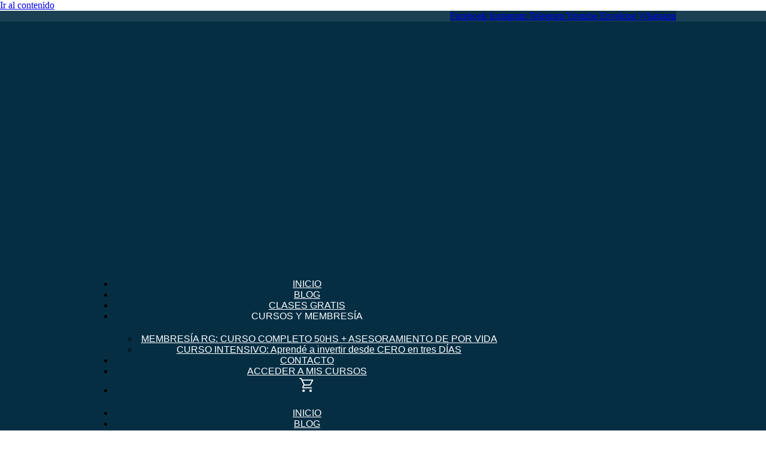

--- FILE ---
content_type: text/html; charset=UTF-8
request_url: https://rginversiones.com/category/blog-de-economia/
body_size: 28710
content:
<!doctype html>
<html lang="es">
<head>
	<meta charset="UTF-8">
	<meta name="viewport" content="width=device-width, initial-scale=1">
	<link rel="profile" href="https://gmpg.org/xfn/11">
	<title>Blog de economía &#8211; RG INVERSIONES</title>
<meta name='robots' content='max-image-preview:large' />
<link rel="alternate" type="application/rss+xml" title="RG INVERSIONES &raquo; Feed" href="https://rginversiones.com/feed/" />
<link rel="alternate" type="application/rss+xml" title="RG INVERSIONES &raquo; Feed de los comentarios" href="https://rginversiones.com/comments/feed/" />
<link rel="alternate" type="application/rss+xml" title="RG INVERSIONES &raquo; Categoría Blog de economía del feed" href="https://rginversiones.com/category/blog-de-economia/feed/" />
<script type="8db6e1dcc98eb8ba02c7f867-text/javascript">
window._wpemojiSettings = {"baseUrl":"https:\/\/s.w.org\/images\/core\/emoji\/15.0.3\/72x72\/","ext":".png","svgUrl":"https:\/\/s.w.org\/images\/core\/emoji\/15.0.3\/svg\/","svgExt":".svg","source":{"concatemoji":"https:\/\/rginversiones.com\/wp-includes\/js\/wp-emoji-release.min.js?ver=6.5.5"}};
/*! This file is auto-generated */
!function(i,n){var o,s,e;function c(e){try{var t={supportTests:e,timestamp:(new Date).valueOf()};sessionStorage.setItem(o,JSON.stringify(t))}catch(e){}}function p(e,t,n){e.clearRect(0,0,e.canvas.width,e.canvas.height),e.fillText(t,0,0);var t=new Uint32Array(e.getImageData(0,0,e.canvas.width,e.canvas.height).data),r=(e.clearRect(0,0,e.canvas.width,e.canvas.height),e.fillText(n,0,0),new Uint32Array(e.getImageData(0,0,e.canvas.width,e.canvas.height).data));return t.every(function(e,t){return e===r[t]})}function u(e,t,n){switch(t){case"flag":return n(e,"\ud83c\udff3\ufe0f\u200d\u26a7\ufe0f","\ud83c\udff3\ufe0f\u200b\u26a7\ufe0f")?!1:!n(e,"\ud83c\uddfa\ud83c\uddf3","\ud83c\uddfa\u200b\ud83c\uddf3")&&!n(e,"\ud83c\udff4\udb40\udc67\udb40\udc62\udb40\udc65\udb40\udc6e\udb40\udc67\udb40\udc7f","\ud83c\udff4\u200b\udb40\udc67\u200b\udb40\udc62\u200b\udb40\udc65\u200b\udb40\udc6e\u200b\udb40\udc67\u200b\udb40\udc7f");case"emoji":return!n(e,"\ud83d\udc26\u200d\u2b1b","\ud83d\udc26\u200b\u2b1b")}return!1}function f(e,t,n){var r="undefined"!=typeof WorkerGlobalScope&&self instanceof WorkerGlobalScope?new OffscreenCanvas(300,150):i.createElement("canvas"),a=r.getContext("2d",{willReadFrequently:!0}),o=(a.textBaseline="top",a.font="600 32px Arial",{});return e.forEach(function(e){o[e]=t(a,e,n)}),o}function t(e){var t=i.createElement("script");t.src=e,t.defer=!0,i.head.appendChild(t)}"undefined"!=typeof Promise&&(o="wpEmojiSettingsSupports",s=["flag","emoji"],n.supports={everything:!0,everythingExceptFlag:!0},e=new Promise(function(e){i.addEventListener("DOMContentLoaded",e,{once:!0})}),new Promise(function(t){var n=function(){try{var e=JSON.parse(sessionStorage.getItem(o));if("object"==typeof e&&"number"==typeof e.timestamp&&(new Date).valueOf()<e.timestamp+604800&&"object"==typeof e.supportTests)return e.supportTests}catch(e){}return null}();if(!n){if("undefined"!=typeof Worker&&"undefined"!=typeof OffscreenCanvas&&"undefined"!=typeof URL&&URL.createObjectURL&&"undefined"!=typeof Blob)try{var e="postMessage("+f.toString()+"("+[JSON.stringify(s),u.toString(),p.toString()].join(",")+"));",r=new Blob([e],{type:"text/javascript"}),a=new Worker(URL.createObjectURL(r),{name:"wpTestEmojiSupports"});return void(a.onmessage=function(e){c(n=e.data),a.terminate(),t(n)})}catch(e){}c(n=f(s,u,p))}t(n)}).then(function(e){for(var t in e)n.supports[t]=e[t],n.supports.everything=n.supports.everything&&n.supports[t],"flag"!==t&&(n.supports.everythingExceptFlag=n.supports.everythingExceptFlag&&n.supports[t]);n.supports.everythingExceptFlag=n.supports.everythingExceptFlag&&!n.supports.flag,n.DOMReady=!1,n.readyCallback=function(){n.DOMReady=!0}}).then(function(){return e}).then(function(){var e;n.supports.everything||(n.readyCallback(),(e=n.source||{}).concatemoji?t(e.concatemoji):e.wpemoji&&e.twemoji&&(t(e.twemoji),t(e.wpemoji)))}))}((window,document),window._wpemojiSettings);
</script>
<link rel='stylesheet' id='woocommerce-multi-currency-css' href='https://rginversiones.com/wp-content/plugins/woocommerce-multi-currency/css/woocommerce-multi-currency.min.css?ver=2.3.7' media='all' />
<style id='woocommerce-multi-currency-inline-css'>
.woocommerce-multi-currency .wmc-list-currencies .wmc-currency.wmc-active {background: #f78080 !important;}.woocommerce-multi-currency .wmc-list-currencies .wmc-currency:hover {background: #f78080 !important;}.woocommerce-multi-currency .wmc-list-currencies .wmc-currency,.woocommerce-multi-currency .wmc-title, .woocommerce-multi-currency.wmc-price-switcher a {background: #212121 !important;}.woocommerce-multi-currency .wmc-title, .woocommerce-multi-currency .wmc-list-currencies .wmc-currency span,.woocommerce-multi-currency .wmc-list-currencies .wmc-currency a,.woocommerce-multi-currency.wmc-price-switcher a {color: #ffffff !important;}.woocommerce-multi-currency.wmc-sidebar .wmc-list-currencies .wmc-sidebar-open{background-color:#99999900;color:#cccccc;}.woocommerce-multi-currency.wmc-shortcode .wmc-currency{background-color:#ffffff;color:#212121}.woocommerce-multi-currency.wmc-shortcode .wmc-currency.wmc-active,.woocommerce-multi-currency.wmc-shortcode .wmc-current-currency{background-color:#ffffff;color:#212121}.woocommerce-multi-currency.wmc-shortcode.vertical-currency-symbols-circle:not(.wmc-currency-trigger-click) .wmc-currency-wrapper:hover .wmc-sub-currency,.woocommerce-multi-currency.wmc-shortcode.vertical-currency-symbols-circle.wmc-currency-trigger-click .wmc-sub-currency{animation: height_slide 100ms;}@keyframes height_slide {0% {height: 0;} 100% {height: 100%;} }
</style>
<style id='wp-emoji-styles-inline-css'>

	img.wp-smiley, img.emoji {
		display: inline !important;
		border: none !important;
		box-shadow: none !important;
		height: 1em !important;
		width: 1em !important;
		margin: 0 0.07em !important;
		vertical-align: -0.1em !important;
		background: none !important;
		padding: 0 !important;
	}
</style>
<link rel='stylesheet' id='wp-block-library-css' href='https://rginversiones.com/wp-includes/css/dist/block-library/style.min.css?ver=6.5.5' media='all' />
<link rel='stylesheet' id='jet-engine-frontend-css' href='https://rginversiones.com/wp-content/plugins/jet-engine/assets/css/frontend.css?ver=3.6.2' media='all' />
<link rel='stylesheet' id='wc_mercadopago_checkout_components-css' href='https://rginversiones.com/wp-content/plugins/woocommerce-mercadopago/assets/css/checkouts/mp-plugins-components.min.css?ver=8.7.5' media='all' />
<style id='global-styles-inline-css'>
body{--wp--preset--color--black: #000000;--wp--preset--color--cyan-bluish-gray: #abb8c3;--wp--preset--color--white: #ffffff;--wp--preset--color--pale-pink: #f78da7;--wp--preset--color--vivid-red: #cf2e2e;--wp--preset--color--luminous-vivid-orange: #ff6900;--wp--preset--color--luminous-vivid-amber: #fcb900;--wp--preset--color--light-green-cyan: #7bdcb5;--wp--preset--color--vivid-green-cyan: #00d084;--wp--preset--color--pale-cyan-blue: #8ed1fc;--wp--preset--color--vivid-cyan-blue: #0693e3;--wp--preset--color--vivid-purple: #9b51e0;--wp--preset--gradient--vivid-cyan-blue-to-vivid-purple: linear-gradient(135deg,rgba(6,147,227,1) 0%,rgb(155,81,224) 100%);--wp--preset--gradient--light-green-cyan-to-vivid-green-cyan: linear-gradient(135deg,rgb(122,220,180) 0%,rgb(0,208,130) 100%);--wp--preset--gradient--luminous-vivid-amber-to-luminous-vivid-orange: linear-gradient(135deg,rgba(252,185,0,1) 0%,rgba(255,105,0,1) 100%);--wp--preset--gradient--luminous-vivid-orange-to-vivid-red: linear-gradient(135deg,rgba(255,105,0,1) 0%,rgb(207,46,46) 100%);--wp--preset--gradient--very-light-gray-to-cyan-bluish-gray: linear-gradient(135deg,rgb(238,238,238) 0%,rgb(169,184,195) 100%);--wp--preset--gradient--cool-to-warm-spectrum: linear-gradient(135deg,rgb(74,234,220) 0%,rgb(151,120,209) 20%,rgb(207,42,186) 40%,rgb(238,44,130) 60%,rgb(251,105,98) 80%,rgb(254,248,76) 100%);--wp--preset--gradient--blush-light-purple: linear-gradient(135deg,rgb(255,206,236) 0%,rgb(152,150,240) 100%);--wp--preset--gradient--blush-bordeaux: linear-gradient(135deg,rgb(254,205,165) 0%,rgb(254,45,45) 50%,rgb(107,0,62) 100%);--wp--preset--gradient--luminous-dusk: linear-gradient(135deg,rgb(255,203,112) 0%,rgb(199,81,192) 50%,rgb(65,88,208) 100%);--wp--preset--gradient--pale-ocean: linear-gradient(135deg,rgb(255,245,203) 0%,rgb(182,227,212) 50%,rgb(51,167,181) 100%);--wp--preset--gradient--electric-grass: linear-gradient(135deg,rgb(202,248,128) 0%,rgb(113,206,126) 100%);--wp--preset--gradient--midnight: linear-gradient(135deg,rgb(2,3,129) 0%,rgb(40,116,252) 100%);--wp--preset--font-size--small: 13px;--wp--preset--font-size--medium: 20px;--wp--preset--font-size--large: 36px;--wp--preset--font-size--x-large: 42px;--wp--preset--font-family--inter: "Inter", sans-serif;--wp--preset--font-family--cardo: Cardo;--wp--preset--spacing--20: 0.44rem;--wp--preset--spacing--30: 0.67rem;--wp--preset--spacing--40: 1rem;--wp--preset--spacing--50: 1.5rem;--wp--preset--spacing--60: 2.25rem;--wp--preset--spacing--70: 3.38rem;--wp--preset--spacing--80: 5.06rem;--wp--preset--shadow--natural: 6px 6px 9px rgba(0, 0, 0, 0.2);--wp--preset--shadow--deep: 12px 12px 50px rgba(0, 0, 0, 0.4);--wp--preset--shadow--sharp: 6px 6px 0px rgba(0, 0, 0, 0.2);--wp--preset--shadow--outlined: 6px 6px 0px -3px rgba(255, 255, 255, 1), 6px 6px rgba(0, 0, 0, 1);--wp--preset--shadow--crisp: 6px 6px 0px rgba(0, 0, 0, 1);}body { margin: 0;--wp--style--global--content-size: 800px;--wp--style--global--wide-size: 1200px; }.wp-site-blocks > .alignleft { float: left; margin-right: 2em; }.wp-site-blocks > .alignright { float: right; margin-left: 2em; }.wp-site-blocks > .aligncenter { justify-content: center; margin-left: auto; margin-right: auto; }:where(.wp-site-blocks) > * { margin-block-start: 24px; margin-block-end: 0; }:where(.wp-site-blocks) > :first-child:first-child { margin-block-start: 0; }:where(.wp-site-blocks) > :last-child:last-child { margin-block-end: 0; }body { --wp--style--block-gap: 24px; }:where(body .is-layout-flow)  > :first-child:first-child{margin-block-start: 0;}:where(body .is-layout-flow)  > :last-child:last-child{margin-block-end: 0;}:where(body .is-layout-flow)  > *{margin-block-start: 24px;margin-block-end: 0;}:where(body .is-layout-constrained)  > :first-child:first-child{margin-block-start: 0;}:where(body .is-layout-constrained)  > :last-child:last-child{margin-block-end: 0;}:where(body .is-layout-constrained)  > *{margin-block-start: 24px;margin-block-end: 0;}:where(body .is-layout-flex) {gap: 24px;}:where(body .is-layout-grid) {gap: 24px;}body .is-layout-flow > .alignleft{float: left;margin-inline-start: 0;margin-inline-end: 2em;}body .is-layout-flow > .alignright{float: right;margin-inline-start: 2em;margin-inline-end: 0;}body .is-layout-flow > .aligncenter{margin-left: auto !important;margin-right: auto !important;}body .is-layout-constrained > .alignleft{float: left;margin-inline-start: 0;margin-inline-end: 2em;}body .is-layout-constrained > .alignright{float: right;margin-inline-start: 2em;margin-inline-end: 0;}body .is-layout-constrained > .aligncenter{margin-left: auto !important;margin-right: auto !important;}body .is-layout-constrained > :where(:not(.alignleft):not(.alignright):not(.alignfull)){max-width: var(--wp--style--global--content-size);margin-left: auto !important;margin-right: auto !important;}body .is-layout-constrained > .alignwide{max-width: var(--wp--style--global--wide-size);}body .is-layout-flex{display: flex;}body .is-layout-flex{flex-wrap: wrap;align-items: center;}body .is-layout-flex > *{margin: 0;}body .is-layout-grid{display: grid;}body .is-layout-grid > *{margin: 0;}body{padding-top: 0px;padding-right: 0px;padding-bottom: 0px;padding-left: 0px;}a:where(:not(.wp-element-button)){text-decoration: underline;}.wp-element-button, .wp-block-button__link{background-color: #32373c;border-width: 0;color: #fff;font-family: inherit;font-size: inherit;line-height: inherit;padding: calc(0.667em + 2px) calc(1.333em + 2px);text-decoration: none;}.has-black-color{color: var(--wp--preset--color--black) !important;}.has-cyan-bluish-gray-color{color: var(--wp--preset--color--cyan-bluish-gray) !important;}.has-white-color{color: var(--wp--preset--color--white) !important;}.has-pale-pink-color{color: var(--wp--preset--color--pale-pink) !important;}.has-vivid-red-color{color: var(--wp--preset--color--vivid-red) !important;}.has-luminous-vivid-orange-color{color: var(--wp--preset--color--luminous-vivid-orange) !important;}.has-luminous-vivid-amber-color{color: var(--wp--preset--color--luminous-vivid-amber) !important;}.has-light-green-cyan-color{color: var(--wp--preset--color--light-green-cyan) !important;}.has-vivid-green-cyan-color{color: var(--wp--preset--color--vivid-green-cyan) !important;}.has-pale-cyan-blue-color{color: var(--wp--preset--color--pale-cyan-blue) !important;}.has-vivid-cyan-blue-color{color: var(--wp--preset--color--vivid-cyan-blue) !important;}.has-vivid-purple-color{color: var(--wp--preset--color--vivid-purple) !important;}.has-black-background-color{background-color: var(--wp--preset--color--black) !important;}.has-cyan-bluish-gray-background-color{background-color: var(--wp--preset--color--cyan-bluish-gray) !important;}.has-white-background-color{background-color: var(--wp--preset--color--white) !important;}.has-pale-pink-background-color{background-color: var(--wp--preset--color--pale-pink) !important;}.has-vivid-red-background-color{background-color: var(--wp--preset--color--vivid-red) !important;}.has-luminous-vivid-orange-background-color{background-color: var(--wp--preset--color--luminous-vivid-orange) !important;}.has-luminous-vivid-amber-background-color{background-color: var(--wp--preset--color--luminous-vivid-amber) !important;}.has-light-green-cyan-background-color{background-color: var(--wp--preset--color--light-green-cyan) !important;}.has-vivid-green-cyan-background-color{background-color: var(--wp--preset--color--vivid-green-cyan) !important;}.has-pale-cyan-blue-background-color{background-color: var(--wp--preset--color--pale-cyan-blue) !important;}.has-vivid-cyan-blue-background-color{background-color: var(--wp--preset--color--vivid-cyan-blue) !important;}.has-vivid-purple-background-color{background-color: var(--wp--preset--color--vivid-purple) !important;}.has-black-border-color{border-color: var(--wp--preset--color--black) !important;}.has-cyan-bluish-gray-border-color{border-color: var(--wp--preset--color--cyan-bluish-gray) !important;}.has-white-border-color{border-color: var(--wp--preset--color--white) !important;}.has-pale-pink-border-color{border-color: var(--wp--preset--color--pale-pink) !important;}.has-vivid-red-border-color{border-color: var(--wp--preset--color--vivid-red) !important;}.has-luminous-vivid-orange-border-color{border-color: var(--wp--preset--color--luminous-vivid-orange) !important;}.has-luminous-vivid-amber-border-color{border-color: var(--wp--preset--color--luminous-vivid-amber) !important;}.has-light-green-cyan-border-color{border-color: var(--wp--preset--color--light-green-cyan) !important;}.has-vivid-green-cyan-border-color{border-color: var(--wp--preset--color--vivid-green-cyan) !important;}.has-pale-cyan-blue-border-color{border-color: var(--wp--preset--color--pale-cyan-blue) !important;}.has-vivid-cyan-blue-border-color{border-color: var(--wp--preset--color--vivid-cyan-blue) !important;}.has-vivid-purple-border-color{border-color: var(--wp--preset--color--vivid-purple) !important;}.has-vivid-cyan-blue-to-vivid-purple-gradient-background{background: var(--wp--preset--gradient--vivid-cyan-blue-to-vivid-purple) !important;}.has-light-green-cyan-to-vivid-green-cyan-gradient-background{background: var(--wp--preset--gradient--light-green-cyan-to-vivid-green-cyan) !important;}.has-luminous-vivid-amber-to-luminous-vivid-orange-gradient-background{background: var(--wp--preset--gradient--luminous-vivid-amber-to-luminous-vivid-orange) !important;}.has-luminous-vivid-orange-to-vivid-red-gradient-background{background: var(--wp--preset--gradient--luminous-vivid-orange-to-vivid-red) !important;}.has-very-light-gray-to-cyan-bluish-gray-gradient-background{background: var(--wp--preset--gradient--very-light-gray-to-cyan-bluish-gray) !important;}.has-cool-to-warm-spectrum-gradient-background{background: var(--wp--preset--gradient--cool-to-warm-spectrum) !important;}.has-blush-light-purple-gradient-background{background: var(--wp--preset--gradient--blush-light-purple) !important;}.has-blush-bordeaux-gradient-background{background: var(--wp--preset--gradient--blush-bordeaux) !important;}.has-luminous-dusk-gradient-background{background: var(--wp--preset--gradient--luminous-dusk) !important;}.has-pale-ocean-gradient-background{background: var(--wp--preset--gradient--pale-ocean) !important;}.has-electric-grass-gradient-background{background: var(--wp--preset--gradient--electric-grass) !important;}.has-midnight-gradient-background{background: var(--wp--preset--gradient--midnight) !important;}.has-small-font-size{font-size: var(--wp--preset--font-size--small) !important;}.has-medium-font-size{font-size: var(--wp--preset--font-size--medium) !important;}.has-large-font-size{font-size: var(--wp--preset--font-size--large) !important;}.has-x-large-font-size{font-size: var(--wp--preset--font-size--x-large) !important;}.has-inter-font-family{font-family: var(--wp--preset--font-family--inter) !important;}.has-cardo-font-family{font-family: var(--wp--preset--font-family--cardo) !important;}
.wp-block-navigation a:where(:not(.wp-element-button)){color: inherit;}
.wp-block-pullquote{font-size: 1.5em;line-height: 1.6;}
</style>
<style id='hide_field_class_style-inline-css'>
.cfef-hidden , .cfef-hidden-step-field {
					display: none !important;
			 	}
.cfef-hidden {
					display: none !important;
			 	}
</style>
<link rel='stylesheet' id='uncannyowl-learndash-toolkit-free-css' href='https://rginversiones.com/wp-content/plugins/uncanny-learndash-toolkit/src/assets/frontend/dist/bundle.min.css?ver=3.7.0.3' media='all' />
<link rel='stylesheet' id='ultp-frontend-css' href='https://rginversiones.com/wp-content/plugins/uncanny-toolkit-pro/src/assets/dist/frontend/bundle.min.css?ver=4.3.1' media='all' />
<link rel='stylesheet' id='woocommerce-layout-css' href='https://rginversiones.com/wp-content/plugins/woocommerce/assets/css/woocommerce-layout.css?ver=9.4.4' media='all' />
<link rel='stylesheet' id='woocommerce-smallscreen-css' href='https://rginversiones.com/wp-content/plugins/woocommerce/assets/css/woocommerce-smallscreen.css?ver=9.4.4' media='only screen and (max-width: 768px)' />
<link rel='stylesheet' id='woocommerce-general-css' href='https://rginversiones.com/wp-content/plugins/woocommerce/assets/css/woocommerce.css?ver=9.4.4' media='all' />
<style id='woocommerce-inline-inline-css'>
.woocommerce form .form-row .required { visibility: visible; }
</style>
<link rel='stylesheet' id='affwp-forms-css' href='https://rginversiones.com/wp-content/plugins/affiliate-wp/assets/css/forms.min.css?ver=2.24.5' media='all' />
<link rel='stylesheet' id='learndash_quiz_front_css-css' href='//rginversiones.com/wp-content/plugins/sfwd-lms/themes/legacy/templates/learndash_quiz_front.min.css?ver=4.12.0' media='all' />
<link rel='stylesheet' id='jquery-dropdown-css-css' href='//rginversiones.com/wp-content/plugins/sfwd-lms/assets/css/jquery.dropdown.min.css?ver=4.12.0' media='all' />
<link rel='stylesheet' id='learndash_lesson_video-css' href='//rginversiones.com/wp-content/plugins/sfwd-lms/themes/legacy/templates/learndash_lesson_video.min.css?ver=4.12.0' media='all' />
<link rel='stylesheet' id='if-menu-site-css-css' href='https://rginversiones.com/wp-content/plugins/if-menu/assets/if-menu-site.css?ver=6.5.5' media='all' />
<link rel='stylesheet' id='hello-elementor-css' href='https://rginversiones.com/wp-content/themes/hello-elementor/assets/css/reset.css?ver=1740870146' media='all' />
<link rel='stylesheet' id='hello-elementor-theme-style-css' href='https://rginversiones.com/wp-content/themes/hello-elementor/assets/css/theme.css?ver=1740870146' media='all' />
<link rel='stylesheet' id='hello-elementor-header-footer-css' href='https://rginversiones.com/wp-content/themes/hello-elementor/assets/css/header-footer.css?ver=1740870146' media='all' />
<link rel='stylesheet' id='learndash-front-css' href='//rginversiones.com/wp-content/plugins/sfwd-lms/themes/ld30/assets/css/learndash.min.css?ver=4.12.0' media='all' />
<style id='learndash-front-inline-css'>
		.learndash-wrapper .ld-item-list .ld-item-list-item.ld-is-next,
		.learndash-wrapper .wpProQuiz_content .wpProQuiz_questionListItem label:focus-within {
			border-color: #052e43;
		}

		/*
		.learndash-wrapper a:not(.ld-button):not(#quiz_continue_link):not(.ld-focus-menu-link):not(.btn-blue):not(#quiz_continue_link):not(.ld-js-register-account):not(#ld-focus-mode-course-heading):not(#btn-join):not(.ld-item-name):not(.ld-table-list-item-preview):not(.ld-lesson-item-preview-heading),
		 */

		.learndash-wrapper .ld-breadcrumbs a,
		.learndash-wrapper .ld-lesson-item.ld-is-current-lesson .ld-lesson-item-preview-heading,
		.learndash-wrapper .ld-lesson-item.ld-is-current-lesson .ld-lesson-title,
		.learndash-wrapper .ld-primary-color-hover:hover,
		.learndash-wrapper .ld-primary-color,
		.learndash-wrapper .ld-primary-color-hover:hover,
		.learndash-wrapper .ld-primary-color,
		.learndash-wrapper .ld-tabs .ld-tabs-navigation .ld-tab.ld-active,
		.learndash-wrapper .ld-button.ld-button-transparent,
		.learndash-wrapper .ld-button.ld-button-reverse,
		.learndash-wrapper .ld-icon-certificate,
		.learndash-wrapper .ld-login-modal .ld-login-modal-login .ld-modal-heading,
		#wpProQuiz_user_content a,
		.learndash-wrapper .ld-item-list .ld-item-list-item a.ld-item-name:hover,
		.learndash-wrapper .ld-focus-comments__heading-actions .ld-expand-button,
		.learndash-wrapper .ld-focus-comments__heading a,
		.learndash-wrapper .ld-focus-comments .comment-respond a,
		.learndash-wrapper .ld-focus-comment .ld-comment-reply a.comment-reply-link:hover,
		.learndash-wrapper .ld-expand-button.ld-button-alternate {
			color: #052e43 !important;
		}

		.learndash-wrapper .ld-focus-comment.bypostauthor>.ld-comment-wrapper,
		.learndash-wrapper .ld-focus-comment.role-group_leader>.ld-comment-wrapper,
		.learndash-wrapper .ld-focus-comment.role-administrator>.ld-comment-wrapper {
			background-color:rgba(5, 46, 67, 0.03) !important;
		}


		.learndash-wrapper .ld-primary-background,
		.learndash-wrapper .ld-tabs .ld-tabs-navigation .ld-tab.ld-active:after {
			background: #052e43 !important;
		}



		.learndash-wrapper .ld-course-navigation .ld-lesson-item.ld-is-current-lesson .ld-status-incomplete,
		.learndash-wrapper .ld-focus-comment.bypostauthor:not(.ptype-sfwd-assignment) >.ld-comment-wrapper>.ld-comment-avatar img,
		.learndash-wrapper .ld-focus-comment.role-group_leader>.ld-comment-wrapper>.ld-comment-avatar img,
		.learndash-wrapper .ld-focus-comment.role-administrator>.ld-comment-wrapper>.ld-comment-avatar img {
			border-color: #052e43 !important;
		}



		.learndash-wrapper .ld-loading::before {
			border-top:3px solid #052e43 !important;
		}

		.learndash-wrapper .ld-button:hover:not(.learndash-link-previous-incomplete):not(.ld-button-transparent),
		#learndash-tooltips .ld-tooltip:after,
		#learndash-tooltips .ld-tooltip,
		.learndash-wrapper .ld-primary-background,
		.learndash-wrapper .btn-join,
		.learndash-wrapper #btn-join,
		.learndash-wrapper .ld-button:not(.ld-button-reverse):not(.learndash-link-previous-incomplete):not(.ld-button-transparent),
		.learndash-wrapper .ld-expand-button,
		.learndash-wrapper .wpProQuiz_content .wpProQuiz_button:not(.wpProQuiz_button_reShowQuestion):not(.wpProQuiz_button_restartQuiz),
		.learndash-wrapper .wpProQuiz_content .wpProQuiz_button2,
		.learndash-wrapper .ld-focus .ld-focus-sidebar .ld-course-navigation-heading,
		.learndash-wrapper .ld-focus .ld-focus-sidebar .ld-focus-sidebar-trigger,
		.learndash-wrapper .ld-focus-comments .form-submit #submit,
		.learndash-wrapper .ld-login-modal input[type='submit'],
		.learndash-wrapper .ld-login-modal .ld-login-modal-register,
		.learndash-wrapper .wpProQuiz_content .wpProQuiz_certificate a.btn-blue,
		.learndash-wrapper .ld-focus .ld-focus-header .ld-user-menu .ld-user-menu-items a,
		#wpProQuiz_user_content table.wp-list-table thead th,
		#wpProQuiz_overlay_close,
		.learndash-wrapper .ld-expand-button.ld-button-alternate .ld-icon {
			background-color: #052e43 !important;
		}

		.learndash-wrapper .ld-focus .ld-focus-header .ld-user-menu .ld-user-menu-items:before {
			border-bottom-color: #052e43 !important;
		}

		.learndash-wrapper .ld-button.ld-button-transparent:hover {
			background: transparent !important;
		}

		.learndash-wrapper .ld-focus .ld-focus-header .sfwd-mark-complete .learndash_mark_complete_button,
		.learndash-wrapper .ld-focus .ld-focus-header #sfwd-mark-complete #learndash_mark_complete_button,
		.learndash-wrapper .ld-button.ld-button-transparent,
		.learndash-wrapper .ld-button.ld-button-alternate,
		.learndash-wrapper .ld-expand-button.ld-button-alternate {
			background-color:transparent !important;
		}

		.learndash-wrapper .ld-focus-header .ld-user-menu .ld-user-menu-items a,
		.learndash-wrapper .ld-button.ld-button-reverse:hover,
		.learndash-wrapper .ld-alert-success .ld-alert-icon.ld-icon-certificate,
		.learndash-wrapper .ld-alert-warning .ld-button:not(.learndash-link-previous-incomplete),
		.learndash-wrapper .ld-primary-background.ld-status {
			color:white !important;
		}

		.learndash-wrapper .ld-status.ld-status-unlocked {
			background-color: rgba(5,46,67,0.2) !important;
			color: #052e43 !important;
		}

		.learndash-wrapper .wpProQuiz_content .wpProQuiz_addToplist {
			background-color: rgba(5,46,67,0.1) !important;
			border: 1px solid #052e43 !important;
		}

		.learndash-wrapper .wpProQuiz_content .wpProQuiz_toplistTable th {
			background: #052e43 !important;
		}

		.learndash-wrapper .wpProQuiz_content .wpProQuiz_toplistTrOdd {
			background-color: rgba(5,46,67,0.1) !important;
		}

		.learndash-wrapper .wpProQuiz_content .wpProQuiz_reviewDiv li.wpProQuiz_reviewQuestionTarget {
			background-color: #052e43 !important;
		}
		.learndash-wrapper .wpProQuiz_content .wpProQuiz_time_limit .wpProQuiz_progress {
			background-color: #052e43 !important;
		}
		
		.learndash-wrapper #quiz_continue_link,
		.learndash-wrapper .ld-secondary-background,
		.learndash-wrapper .learndash_mark_complete_button,
		.learndash-wrapper #learndash_mark_complete_button,
		.learndash-wrapper .ld-status-complete,
		.learndash-wrapper .ld-alert-success .ld-button,
		.learndash-wrapper .ld-alert-success .ld-alert-icon {
			background-color: #00a19b !important;
		}

		.learndash-wrapper .wpProQuiz_content a#quiz_continue_link {
			background-color: #00a19b !important;
		}

		.learndash-wrapper .course_progress .sending_progress_bar {
			background: #00a19b !important;
		}

		.learndash-wrapper .wpProQuiz_content .wpProQuiz_button_reShowQuestion:hover, .learndash-wrapper .wpProQuiz_content .wpProQuiz_button_restartQuiz:hover {
			background-color: #00a19b !important;
			opacity: 0.75;
		}

		.learndash-wrapper .ld-secondary-color-hover:hover,
		.learndash-wrapper .ld-secondary-color,
		.learndash-wrapper .ld-focus .ld-focus-header .sfwd-mark-complete .learndash_mark_complete_button,
		.learndash-wrapper .ld-focus .ld-focus-header #sfwd-mark-complete #learndash_mark_complete_button,
		.learndash-wrapper .ld-focus .ld-focus-header .sfwd-mark-complete:after {
			color: #00a19b !important;
		}

		.learndash-wrapper .ld-secondary-in-progress-icon {
			border-left-color: #00a19b !important;
			border-top-color: #00a19b !important;
		}

		.learndash-wrapper .ld-alert-success {
			border-color: #00a19b;
			background-color: transparent !important;
			color: #00a19b;
		}

		.learndash-wrapper .wpProQuiz_content .wpProQuiz_reviewQuestion li.wpProQuiz_reviewQuestionSolved,
		.learndash-wrapper .wpProQuiz_content .wpProQuiz_box li.wpProQuiz_reviewQuestionSolved {
			background-color: #00a19b !important;
		}

		.learndash-wrapper .wpProQuiz_content  .wpProQuiz_reviewLegend span.wpProQuiz_reviewColor_Answer {
			background-color: #00a19b !important;
		}

		
		.learndash-wrapper .ld-alert-warning {
			background-color:transparent;
		}

		.learndash-wrapper .ld-status-waiting,
		.learndash-wrapper .ld-alert-warning .ld-alert-icon {
			background-color: #00a19b !important;
		}

		.learndash-wrapper .ld-tertiary-color-hover:hover,
		.learndash-wrapper .ld-tertiary-color,
		.learndash-wrapper .ld-alert-warning {
			color: #00a19b !important;
		}

		.learndash-wrapper .ld-tertiary-background {
			background-color: #00a19b !important;
		}

		.learndash-wrapper .ld-alert-warning {
			border-color: #00a19b !important;
		}

		.learndash-wrapper .ld-tertiary-background,
		.learndash-wrapper .ld-alert-warning .ld-alert-icon {
			color:white !important;
		}

		.learndash-wrapper .wpProQuiz_content .wpProQuiz_reviewQuestion li.wpProQuiz_reviewQuestionReview,
		.learndash-wrapper .wpProQuiz_content .wpProQuiz_box li.wpProQuiz_reviewQuestionReview {
			background-color: #00a19b !important;
		}

		.learndash-wrapper .wpProQuiz_content  .wpProQuiz_reviewLegend span.wpProQuiz_reviewColor_Review {
			background-color: #00a19b !important;
		}

		
</style>
<link rel='stylesheet' id='elementor-frontend-css' href='https://rginversiones.com/wp-content/plugins/elementor/assets/css/frontend.min.css?ver=3.29.2' media='all' />
<style id='elementor-frontend-inline-css'>
.elementor-kit-4{--e-global-color-primary:#6EC1E4;--e-global-color-secondary:#54595F;--e-global-color-text:#7A7A7A;--e-global-color-accent:#61CE70;--e-global-typography-primary-font-family:"Roboto";--e-global-typography-primary-font-weight:600;--e-global-typography-secondary-font-family:"Roboto Slab";--e-global-typography-secondary-font-weight:400;--e-global-typography-text-font-family:"Roboto";--e-global-typography-text-font-weight:400;--e-global-typography-accent-font-family:"Roboto";--e-global-typography-accent-font-weight:500;}.elementor-kit-4 button,.elementor-kit-4 input[type="button"],.elementor-kit-4 input[type="submit"],.elementor-kit-4 .elementor-button{background-color:#062E43;text-transform:uppercase;color:#FFFFFF;border-style:solid;border-color:#062E43;}.elementor-kit-4 button:hover,.elementor-kit-4 button:focus,.elementor-kit-4 input[type="button"]:hover,.elementor-kit-4 input[type="button"]:focus,.elementor-kit-4 input[type="submit"]:hover,.elementor-kit-4 input[type="submit"]:focus,.elementor-kit-4 .elementor-button:hover,.elementor-kit-4 .elementor-button:focus{background-color:#2C6B8B;color:#FFFFFF;}.elementor-kit-4 e-page-transition{background-color:#FFBC7D;}.elementor-section.elementor-section-boxed > .elementor-container{max-width:1140px;}.e-con{--container-max-width:1140px;}.elementor-widget:not(:last-child){margin-block-end:20px;}.elementor-element{--widgets-spacing:20px 20px;--widgets-spacing-row:20px;--widgets-spacing-column:20px;}{}h1.entry-title{display:var(--page-title-display);}@media(max-width:1024px){.elementor-section.elementor-section-boxed > .elementor-container{max-width:1024px;}.e-con{--container-max-width:1024px;}}@media(max-width:767px){.elementor-section.elementor-section-boxed > .elementor-container{max-width:767px;}.e-con{--container-max-width:767px;}}
.elementor-456 .elementor-element.elementor-element-0682179:not(.elementor-motion-effects-element-type-background), .elementor-456 .elementor-element.elementor-element-0682179 > .elementor-motion-effects-container > .elementor-motion-effects-layer{background-color:#052E43E8;}.elementor-456 .elementor-element.elementor-element-0682179{transition:background 0.3s, border 0.3s, border-radius 0.3s, box-shadow 0.3s;margin-top:0px;margin-bottom:0px;padding:0px 150px 0px 150px;}.elementor-456 .elementor-element.elementor-element-0682179 > .elementor-background-overlay{transition:background 0.3s, border-radius 0.3s, opacity 0.3s;}.elementor-456 .elementor-element.elementor-element-4616ec2{--grid-template-columns:repeat(0, auto);--icon-size:17px;--grid-column-gap:5px;--grid-row-gap:0px;}.elementor-456 .elementor-element.elementor-element-4616ec2 .elementor-widget-container{text-align:right;}.elementor-456 .elementor-element.elementor-element-4616ec2 .elementor-social-icon{background-color:#052E43;}.elementor-456 .elementor-element.elementor-element-4616ec2 .elementor-social-icon i{color:#FFFFFF;}.elementor-456 .elementor-element.elementor-element-4616ec2 .elementor-social-icon svg{fill:#FFFFFF;}.elementor-456 .elementor-element.elementor-element-371a3df:not(.elementor-motion-effects-element-type-background), .elementor-456 .elementor-element.elementor-element-371a3df > .elementor-motion-effects-container > .elementor-motion-effects-layer{background-color:#052E43;}.elementor-456 .elementor-element.elementor-element-371a3df{transition:background 0.3s, border 0.3s, border-radius 0.3s, box-shadow 0.3s;padding:10px 150px 10px 150px;z-index:150;}.elementor-456 .elementor-element.elementor-element-371a3df > .elementor-background-overlay{transition:background 0.3s, border-radius 0.3s, opacity 0.3s;}.elementor-bc-flex-widget .elementor-456 .elementor-element.elementor-element-1435cdf.elementor-column .elementor-widget-wrap{align-items:center;}.elementor-456 .elementor-element.elementor-element-1435cdf.elementor-column.elementor-element[data-element_type="column"] > .elementor-widget-wrap.elementor-element-populated{align-content:center;align-items:center;}.elementor-456 .elementor-element.elementor-element-1435cdf.elementor-column > .elementor-widget-wrap{justify-content:flex-start;}.elementor-widget-image .widget-image-caption{color:var( --e-global-color-text );font-family:var( --e-global-typography-text-font-family ), Sans-serif;font-weight:var( --e-global-typography-text-font-weight );}.elementor-456 .elementor-element.elementor-element-1798dc6{text-align:left;}.elementor-456 .elementor-element.elementor-element-1798dc6 img{max-width:22%;}.elementor-bc-flex-widget .elementor-456 .elementor-element.elementor-element-68fb9ad.elementor-column .elementor-widget-wrap{align-items:center;}.elementor-456 .elementor-element.elementor-element-68fb9ad.elementor-column.elementor-element[data-element_type="column"] > .elementor-widget-wrap.elementor-element-populated{align-content:center;align-items:center;}.elementor-456 .elementor-element.elementor-element-68fb9ad > .elementor-element-populated{text-align:center;}.elementor-widget-nav-menu .elementor-nav-menu .elementor-item{font-family:var( --e-global-typography-primary-font-family ), Sans-serif;font-weight:var( --e-global-typography-primary-font-weight );}.elementor-widget-nav-menu .elementor-nav-menu--main .elementor-item{color:var( --e-global-color-text );fill:var( --e-global-color-text );}.elementor-widget-nav-menu .elementor-nav-menu--main .elementor-item:hover,
					.elementor-widget-nav-menu .elementor-nav-menu--main .elementor-item.elementor-item-active,
					.elementor-widget-nav-menu .elementor-nav-menu--main .elementor-item.highlighted,
					.elementor-widget-nav-menu .elementor-nav-menu--main .elementor-item:focus{color:var( --e-global-color-accent );fill:var( --e-global-color-accent );}.elementor-widget-nav-menu .elementor-nav-menu--main:not(.e--pointer-framed) .elementor-item:before,
					.elementor-widget-nav-menu .elementor-nav-menu--main:not(.e--pointer-framed) .elementor-item:after{background-color:var( --e-global-color-accent );}.elementor-widget-nav-menu .e--pointer-framed .elementor-item:before,
					.elementor-widget-nav-menu .e--pointer-framed .elementor-item:after{border-color:var( --e-global-color-accent );}.elementor-widget-nav-menu{--e-nav-menu-divider-color:var( --e-global-color-text );}.elementor-widget-nav-menu .elementor-nav-menu--dropdown .elementor-item, .elementor-widget-nav-menu .elementor-nav-menu--dropdown  .elementor-sub-item{font-family:var( --e-global-typography-accent-font-family ), Sans-serif;font-weight:var( --e-global-typography-accent-font-weight );}.elementor-456 .elementor-element.elementor-element-6073783 .elementor-menu-toggle{margin:0 auto;}.elementor-456 .elementor-element.elementor-element-6073783 .elementor-nav-menu .elementor-item{font-family:"Roboto", Sans-serif;font-weight:400;}.elementor-456 .elementor-element.elementor-element-6073783 .elementor-nav-menu--main .elementor-item{color:#FFFFFF;fill:#FFFFFF;}.elementor-456 .elementor-element.elementor-element-6073783 .elementor-nav-menu--main .elementor-item:hover,
					.elementor-456 .elementor-element.elementor-element-6073783 .elementor-nav-menu--main .elementor-item.elementor-item-active,
					.elementor-456 .elementor-element.elementor-element-6073783 .elementor-nav-menu--main .elementor-item.highlighted,
					.elementor-456 .elementor-element.elementor-element-6073783 .elementor-nav-menu--main .elementor-item:focus{color:#FFFFFF;fill:#FFFFFF;}.elementor-456 .elementor-element.elementor-element-6073783 .elementor-nav-menu--main:not(.e--pointer-framed) .elementor-item:before,
					.elementor-456 .elementor-element.elementor-element-6073783 .elementor-nav-menu--main:not(.e--pointer-framed) .elementor-item:after{background-color:#285A73;}.elementor-456 .elementor-element.elementor-element-6073783 .e--pointer-framed .elementor-item:before,
					.elementor-456 .elementor-element.elementor-element-6073783 .e--pointer-framed .elementor-item:after{border-color:#285A73;}.elementor-456 .elementor-element.elementor-element-6073783 .elementor-nav-menu--main .elementor-item.elementor-item-active{color:#FFFFFF;}.elementor-456 .elementor-element.elementor-element-6073783 .elementor-nav-menu--main:not(.e--pointer-framed) .elementor-item.elementor-item-active:before,
					.elementor-456 .elementor-element.elementor-element-6073783 .elementor-nav-menu--main:not(.e--pointer-framed) .elementor-item.elementor-item-active:after{background-color:#285A73;}.elementor-456 .elementor-element.elementor-element-6073783 .e--pointer-framed .elementor-item.elementor-item-active:before,
					.elementor-456 .elementor-element.elementor-element-6073783 .e--pointer-framed .elementor-item.elementor-item-active:after{border-color:#285A73;}.elementor-456 .elementor-element.elementor-element-6073783 .elementor-nav-menu--dropdown a, .elementor-456 .elementor-element.elementor-element-6073783 .elementor-menu-toggle{color:#FFFFFF;}.elementor-456 .elementor-element.elementor-element-6073783 .elementor-nav-menu--dropdown{background-color:#062E43;}.elementor-456 .elementor-element.elementor-element-6073783 .elementor-nav-menu--dropdown a:hover,
					.elementor-456 .elementor-element.elementor-element-6073783 .elementor-nav-menu--dropdown a.elementor-item-active,
					.elementor-456 .elementor-element.elementor-element-6073783 .elementor-nav-menu--dropdown a.highlighted{background-color:#367596;}.elementor-456 .elementor-element.elementor-element-6073783 .elementor-nav-menu--main > .elementor-nav-menu > li > .elementor-nav-menu--dropdown, .elementor-456 .elementor-element.elementor-element-6073783 .elementor-nav-menu__container.elementor-nav-menu--dropdown{margin-top:20px !important;}.elementor-456 .elementor-element.elementor-element-c8f6117:not(.elementor-motion-effects-element-type-background), .elementor-456 .elementor-element.elementor-element-c8f6117 > .elementor-motion-effects-container > .elementor-motion-effects-layer{background-color:#052E43;}.elementor-456 .elementor-element.elementor-element-c8f6117{transition:background 0.3s, border 0.3s, border-radius 0.3s, box-shadow 0.3s;padding:10px 150px 10px 150px;z-index:1.0E+25;}.elementor-456 .elementor-element.elementor-element-c8f6117 > .elementor-background-overlay{transition:background 0.3s, border-radius 0.3s, opacity 0.3s;}.elementor-456 .elementor-element.elementor-element-f1eb81c.elementor-column > .elementor-widget-wrap{justify-content:flex-start;}.elementor-456 .elementor-element.elementor-element-8dbbf56{text-align:left;}.elementor-456 .elementor-element.elementor-element-8dbbf56 img{max-width:30%;}.elementor-456 .elementor-element.elementor-element-568a1a5 > .elementor-element-populated{text-align:center;}.elementor-456 .elementor-element.elementor-element-da04c40 .elementor-menu-toggle{margin:0 auto;}.elementor-456 .elementor-element.elementor-element-da04c40 .elementor-nav-menu .elementor-item{font-family:"Roboto", Sans-serif;font-weight:600;}.elementor-456 .elementor-element.elementor-element-da04c40 .elementor-nav-menu--main .elementor-item{color:#FFFFFF;fill:#FFFFFF;}.elementor-456 .elementor-element.elementor-element-da04c40 .elementor-nav-menu--main .elementor-item:hover,
					.elementor-456 .elementor-element.elementor-element-da04c40 .elementor-nav-menu--main .elementor-item.elementor-item-active,
					.elementor-456 .elementor-element.elementor-element-da04c40 .elementor-nav-menu--main .elementor-item.highlighted,
					.elementor-456 .elementor-element.elementor-element-da04c40 .elementor-nav-menu--main .elementor-item:focus{color:#FFFFFF;fill:#FFFFFF;}.elementor-456 .elementor-element.elementor-element-da04c40 .elementor-nav-menu--main:not(.e--pointer-framed) .elementor-item:before,
					.elementor-456 .elementor-element.elementor-element-da04c40 .elementor-nav-menu--main:not(.e--pointer-framed) .elementor-item:after{background-color:#285A73;}.elementor-456 .elementor-element.elementor-element-da04c40 .e--pointer-framed .elementor-item:before,
					.elementor-456 .elementor-element.elementor-element-da04c40 .e--pointer-framed .elementor-item:after{border-color:#285A73;}.elementor-456 .elementor-element.elementor-element-da04c40 .elementor-nav-menu--main .elementor-item.elementor-item-active{color:#FFFFFF;}.elementor-456 .elementor-element.elementor-element-da04c40 .elementor-nav-menu--main:not(.e--pointer-framed) .elementor-item.elementor-item-active:before,
					.elementor-456 .elementor-element.elementor-element-da04c40 .elementor-nav-menu--main:not(.e--pointer-framed) .elementor-item.elementor-item-active:after{background-color:#285A73;}.elementor-456 .elementor-element.elementor-element-da04c40 .e--pointer-framed .elementor-item.elementor-item-active:before,
					.elementor-456 .elementor-element.elementor-element-da04c40 .e--pointer-framed .elementor-item.elementor-item-active:after{border-color:#285A73;}.elementor-456 .elementor-element.elementor-element-da04c40 .elementor-nav-menu--dropdown a:hover,
					.elementor-456 .elementor-element.elementor-element-da04c40 .elementor-nav-menu--dropdown a.elementor-item-active,
					.elementor-456 .elementor-element.elementor-element-da04c40 .elementor-nav-menu--dropdown a.highlighted,
					.elementor-456 .elementor-element.elementor-element-da04c40 .elementor-menu-toggle:hover{color:#FFFFFF;}.elementor-456 .elementor-element.elementor-element-da04c40 .elementor-nav-menu--dropdown a:hover,
					.elementor-456 .elementor-element.elementor-element-da04c40 .elementor-nav-menu--dropdown a.elementor-item-active,
					.elementor-456 .elementor-element.elementor-element-da04c40 .elementor-nav-menu--dropdown a.highlighted{background-color:#052E43;}.elementor-456 .elementor-element.elementor-element-da04c40 .elementor-nav-menu--dropdown a.elementor-item-active{color:#FFFFFF;background-color:#052E43;}.elementor-456 .elementor-element.elementor-element-da04c40 div.elementor-menu-toggle{color:#FFFFFF;}.elementor-456 .elementor-element.elementor-element-da04c40 div.elementor-menu-toggle svg{fill:#FFFFFF;}.elementor-456 .elementor-element.elementor-element-3e375f6.elementor-column > .elementor-widget-wrap{justify-content:flex-end;}.elementor-theme-builder-content-area{height:400px;}.elementor-location-header:before, .elementor-location-footer:before{content:"";display:table;clear:both;}@media(max-width:1024px){.elementor-456 .elementor-element.elementor-element-c8f6117{padding:0px 0px 0px 0px;}.elementor-456 .elementor-element.elementor-element-8dbbf56 img{max-width:48%;}}@media(max-width:767px){.elementor-456 .elementor-element.elementor-element-0682179{padding:0px 0px 0px 0px;}.elementor-456 .elementor-element.elementor-element-56ef237{width:100%;}.elementor-456 .elementor-element.elementor-element-4616ec2 .elementor-widget-container{text-align:center;}.elementor-456 .elementor-element.elementor-element-c8f6117{padding:0px 0px 0px 0px;}.elementor-456 .elementor-element.elementor-element-f1eb81c{width:25%;}.elementor-456 .elementor-element.elementor-element-8dbbf56 img{max-width:91%;}.elementor-456 .elementor-element.elementor-element-568a1a5{width:50%;}.elementor-bc-flex-widget .elementor-456 .elementor-element.elementor-element-568a1a5.elementor-column .elementor-widget-wrap{align-items:center;}.elementor-456 .elementor-element.elementor-element-568a1a5.elementor-column.elementor-element[data-element_type="column"] > .elementor-widget-wrap.elementor-element-populated{align-content:center;align-items:center;}.elementor-456 .elementor-element.elementor-element-3e375f6{width:25%;}.elementor-bc-flex-widget .elementor-456 .elementor-element.elementor-element-3e375f6.elementor-column .elementor-widget-wrap{align-items:center;}.elementor-456 .elementor-element.elementor-element-3e375f6.elementor-column.elementor-element[data-element_type="column"] > .elementor-widget-wrap.elementor-element-populated{align-content:center;align-items:center;}.elementor-456 .elementor-element.elementor-element-3e375f6.elementor-column > .elementor-widget-wrap{justify-content:flex-end;}}@media(min-width:768px){.elementor-456 .elementor-element.elementor-element-1435cdf{width:30%;}.elementor-456 .elementor-element.elementor-element-68fb9ad{width:70%;}.elementor-456 .elementor-element.elementor-element-f1eb81c{width:20%;}.elementor-456 .elementor-element.elementor-element-568a1a5{width:59.332%;}.elementor-456 .elementor-element.elementor-element-3e375f6{width:20%;}}
.elementor-467 .elementor-element.elementor-element-88d6252:not(.elementor-motion-effects-element-type-background), .elementor-467 .elementor-element.elementor-element-88d6252 > .elementor-motion-effects-container > .elementor-motion-effects-layer{background-color:#062E43;}.elementor-467 .elementor-element.elementor-element-88d6252{transition:background 0.3s, border 0.3s, border-radius 0.3s, box-shadow 0.3s;padding:30px 150px 30px 150px;}.elementor-467 .elementor-element.elementor-element-88d6252 > .elementor-background-overlay{transition:background 0.3s, border-radius 0.3s, opacity 0.3s;}.elementor-467 .elementor-element.elementor-element-ae0abe0.elementor-column > .elementor-widget-wrap{justify-content:flex-start;}.elementor-467 .elementor-element.elementor-element-ae0abe0 > .elementor-element-populated{margin:0px 0px 0px 0px;--e-column-margin-right:0px;--e-column-margin-left:0px;padding:0px 0px 0px 0px;}.elementor-widget-image .widget-image-caption{color:var( --e-global-color-text );font-family:var( --e-global-typography-text-font-family ), Sans-serif;font-weight:var( --e-global-typography-text-font-weight );}.elementor-467 .elementor-element.elementor-element-ccc0a3d{text-align:left;}.elementor-467 .elementor-element.elementor-element-ccc0a3d img{max-width:76%;}.elementor-bc-flex-widget .elementor-467 .elementor-element.elementor-element-b8e2c1b.elementor-column .elementor-widget-wrap{align-items:flex-start;}.elementor-467 .elementor-element.elementor-element-b8e2c1b.elementor-column.elementor-element[data-element_type="column"] > .elementor-widget-wrap.elementor-element-populated{align-content:flex-start;align-items:flex-start;}.elementor-467 .elementor-element.elementor-element-b8e2c1b > .elementor-element-populated{text-align:center;margin:0px 0px 0px 0px;--e-column-margin-right:0px;--e-column-margin-left:0px;padding:0px 0px 0px 0px;}.elementor-widget-heading .elementor-heading-title{font-family:var( --e-global-typography-primary-font-family ), Sans-serif;font-weight:var( --e-global-typography-primary-font-weight );color:var( --e-global-color-primary );}.elementor-467 .elementor-element.elementor-element-eba4113 > .elementor-widget-container{margin:0px 0px 0px 0px;padding:0px 0px 0px 0px;}.elementor-467 .elementor-element.elementor-element-eba4113{text-align:center;}.elementor-467 .elementor-element.elementor-element-eba4113 .elementor-heading-title{font-family:"Roboto", Sans-serif;font-size:17px;font-weight:600;color:#FFFFFF;}.elementor-widget-text-editor{font-family:var( --e-global-typography-text-font-family ), Sans-serif;font-weight:var( --e-global-typography-text-font-weight );color:var( --e-global-color-text );}.elementor-widget-text-editor.elementor-drop-cap-view-stacked .elementor-drop-cap{background-color:var( --e-global-color-primary );}.elementor-widget-text-editor.elementor-drop-cap-view-framed .elementor-drop-cap, .elementor-widget-text-editor.elementor-drop-cap-view-default .elementor-drop-cap{color:var( --e-global-color-primary );border-color:var( --e-global-color-primary );}.elementor-467 .elementor-element.elementor-element-bdf7dbd{color:#FFFFFF;}.elementor-bc-flex-widget .elementor-467 .elementor-element.elementor-element-5263c80.elementor-column .elementor-widget-wrap{align-items:flex-start;}.elementor-467 .elementor-element.elementor-element-5263c80.elementor-column.elementor-element[data-element_type="column"] > .elementor-widget-wrap.elementor-element-populated{align-content:flex-start;align-items:flex-start;}.elementor-467 .elementor-element.elementor-element-5263c80.elementor-column > .elementor-widget-wrap{justify-content:center;}.elementor-467 .elementor-element.elementor-element-5263c80 > .elementor-element-populated{margin:0px 0px 0px 0px;--e-column-margin-right:0px;--e-column-margin-left:0px;padding:0px 0px 0px 0px;}.elementor-467 .elementor-element.elementor-element-8e4e94c{text-align:center;}.elementor-467 .elementor-element.elementor-element-8e4e94c .elementor-heading-title{font-family:"Roboto", Sans-serif;font-size:17px;font-weight:600;color:#FFFFFF;}.elementor-467 .elementor-element.elementor-element-a6db86f{--grid-template-columns:repeat(0, auto);--icon-size:20px;--grid-column-gap:5px;--grid-row-gap:0px;}.elementor-467 .elementor-element.elementor-element-a6db86f .elementor-widget-container{text-align:center;}.elementor-467 .elementor-element.elementor-element-a6db86f > .elementor-widget-container{margin:-7px 0px 0px 0px;padding:0px 0px 0px 0px;}.elementor-467 .elementor-element.elementor-element-a6db86f .elementor-social-icon{background-color:#052E43;}.elementor-467 .elementor-element.elementor-element-a6db86f .elementor-social-icon i{color:#FFFFFF;}.elementor-467 .elementor-element.elementor-element-a6db86f .elementor-social-icon svg{fill:#FFFFFF;}.elementor-bc-flex-widget .elementor-467 .elementor-element.elementor-element-a142a71.elementor-column .elementor-widget-wrap{align-items:center;}.elementor-467 .elementor-element.elementor-element-a142a71.elementor-column.elementor-element[data-element_type="column"] > .elementor-widget-wrap.elementor-element-populated{align-content:center;align-items:center;}.elementor-467 .elementor-element.elementor-element-a142a71.elementor-column > .elementor-widget-wrap{justify-content:flex-end;}.elementor-467 .elementor-element.elementor-element-a142a71 > .elementor-element-populated{margin:0px 0px 0px 0px;--e-column-margin-right:0px;--e-column-margin-left:0px;padding:0px 0px 0px 0px;}.elementor-467 .elementor-element.elementor-element-816a630 > .elementor-widget-container{margin:0px 0px 0px 0px;}.elementor-467 .elementor-element.elementor-element-816a630{text-align:center;}.elementor-467 .elementor-element.elementor-element-816a630 .elementor-heading-title{font-family:"Roboto", Sans-serif;font-size:17px;font-weight:600;color:#FFFFFF;}.elementor-widget-form .elementor-field-group > label, .elementor-widget-form .elementor-field-subgroup label{color:var( --e-global-color-text );}.elementor-widget-form .elementor-field-group > label{font-family:var( --e-global-typography-text-font-family ), Sans-serif;font-weight:var( --e-global-typography-text-font-weight );}.elementor-widget-form .elementor-field-type-html{color:var( --e-global-color-text );font-family:var( --e-global-typography-text-font-family ), Sans-serif;font-weight:var( --e-global-typography-text-font-weight );}.elementor-widget-form .elementor-field-group .elementor-field{color:var( --e-global-color-text );}.elementor-widget-form .elementor-field-group .elementor-field, .elementor-widget-form .elementor-field-subgroup label{font-family:var( --e-global-typography-text-font-family ), Sans-serif;font-weight:var( --e-global-typography-text-font-weight );}.elementor-widget-form .elementor-button{font-family:var( --e-global-typography-accent-font-family ), Sans-serif;font-weight:var( --e-global-typography-accent-font-weight );}.elementor-widget-form .e-form__buttons__wrapper__button-next{background-color:var( --e-global-color-accent );}.elementor-widget-form .elementor-button[type="submit"]{background-color:var( --e-global-color-accent );}.elementor-widget-form .e-form__buttons__wrapper__button-previous{background-color:var( --e-global-color-accent );}.elementor-widget-form .elementor-message{font-family:var( --e-global-typography-text-font-family ), Sans-serif;font-weight:var( --e-global-typography-text-font-weight );}.elementor-widget-form .e-form__indicators__indicator, .elementor-widget-form .e-form__indicators__indicator__label{font-family:var( --e-global-typography-accent-font-family ), Sans-serif;font-weight:var( --e-global-typography-accent-font-weight );}.elementor-widget-form{--e-form-steps-indicator-inactive-primary-color:var( --e-global-color-text );--e-form-steps-indicator-active-primary-color:var( --e-global-color-accent );--e-form-steps-indicator-completed-primary-color:var( --e-global-color-accent );--e-form-steps-indicator-progress-color:var( --e-global-color-accent );--e-form-steps-indicator-progress-background-color:var( --e-global-color-text );--e-form-steps-indicator-progress-meter-color:var( --e-global-color-text );}.elementor-widget-form .e-form__indicators__indicator__progress__meter{font-family:var( --e-global-typography-accent-font-family ), Sans-serif;font-weight:var( --e-global-typography-accent-font-weight );}.elementor-467 .elementor-element.elementor-element-6e30329 .elementor-field-group{padding-right:calc( 12px/2 );padding-left:calc( 12px/2 );margin-bottom:10px;}.elementor-467 .elementor-element.elementor-element-6e30329 .elementor-form-fields-wrapper{margin-left:calc( -12px/2 );margin-right:calc( -12px/2 );margin-bottom:-10px;}.elementor-467 .elementor-element.elementor-element-6e30329 .elementor-field-group.recaptcha_v3-bottomleft, .elementor-467 .elementor-element.elementor-element-6e30329 .elementor-field-group.recaptcha_v3-bottomright{margin-bottom:0;}body.rtl .elementor-467 .elementor-element.elementor-element-6e30329 .elementor-labels-inline .elementor-field-group > label{padding-left:0px;}body:not(.rtl) .elementor-467 .elementor-element.elementor-element-6e30329 .elementor-labels-inline .elementor-field-group > label{padding-right:0px;}body .elementor-467 .elementor-element.elementor-element-6e30329 .elementor-labels-above .elementor-field-group > label{padding-bottom:0px;}.elementor-467 .elementor-element.elementor-element-6e30329 .elementor-field-type-html{padding-bottom:0px;}.elementor-467 .elementor-element.elementor-element-6e30329 .elementor-field-group:not(.elementor-field-type-upload) .elementor-field:not(.elementor-select-wrapper){background-color:#ffffff;}.elementor-467 .elementor-element.elementor-element-6e30329 .elementor-field-group .elementor-select-wrapper select{background-color:#ffffff;}.elementor-467 .elementor-element.elementor-element-6e30329 .e-form__buttons__wrapper__button-next{background-color:#071F2B;color:#ffffff;}.elementor-467 .elementor-element.elementor-element-6e30329 .elementor-button[type="submit"]{background-color:#071F2B;color:#ffffff;}.elementor-467 .elementor-element.elementor-element-6e30329 .elementor-button[type="submit"] svg *{fill:#ffffff;}.elementor-467 .elementor-element.elementor-element-6e30329 .e-form__buttons__wrapper__button-previous{background-color:#11425B;color:#ffffff;}.elementor-467 .elementor-element.elementor-element-6e30329 .e-form__buttons__wrapper__button-next:hover{color:#ffffff;}.elementor-467 .elementor-element.elementor-element-6e30329 .elementor-button[type="submit"]:hover{color:#ffffff;}.elementor-467 .elementor-element.elementor-element-6e30329 .elementor-button[type="submit"]:hover svg *{fill:#ffffff;}.elementor-467 .elementor-element.elementor-element-6e30329 .e-form__buttons__wrapper__button-previous:hover{color:#ffffff;}.elementor-467 .elementor-element.elementor-element-6e30329 .elementor-message.elementor-message-success{color:#FFFCFC;}.elementor-467 .elementor-element.elementor-element-6e30329 .elementor-message.elementor-message-danger{color:#FFFFFF;}.elementor-467 .elementor-element.elementor-element-6e30329 .elementor-message.elementor-help-inline{color:#FFFFFF;}.elementor-467 .elementor-element.elementor-element-6e30329{--e-form-steps-indicators-spacing:0px;--e-form-steps-indicator-padding:25px;--e-form-steps-indicator-inactive-primary-color:#AAAAAA;--e-form-steps-indicator-inactive-secondary-color:#ffffff;--e-form-steps-indicator-active-primary-color:#094360;--e-form-steps-indicator-active-secondary-color:#ffffff;--e-form-steps-indicator-completed-primary-color:#052E43;--e-form-steps-indicator-completed-secondary-color:#ffffff;--e-form-steps-divider-width:1px;--e-form-steps-divider-gap:5px;}.elementor-467 .elementor-element.elementor-element-d575c3a:not(.elementor-motion-effects-element-type-background), .elementor-467 .elementor-element.elementor-element-d575c3a > .elementor-motion-effects-container > .elementor-motion-effects-layer{background-color:#052E43;}.elementor-467 .elementor-element.elementor-element-d575c3a{transition:background 0.3s, border 0.3s, border-radius 0.3s, box-shadow 0.3s;padding:30px 150px 30px 150px;}.elementor-467 .elementor-element.elementor-element-d575c3a > .elementor-background-overlay{transition:background 0.3s, border-radius 0.3s, opacity 0.3s;}.elementor-467 .elementor-element.elementor-element-86aebe2.elementor-column > .elementor-widget-wrap{justify-content:flex-start;}.elementor-467 .elementor-element.elementor-element-86aebe2 > .elementor-element-populated{margin:0px 0px 0px 0px;--e-column-margin-right:0px;--e-column-margin-left:0px;padding:0px 0px 0px 0px;}.elementor-467 .elementor-element.elementor-element-15b2548{text-align:left;}.elementor-467 .elementor-element.elementor-element-15b2548 img{max-width:76%;}.elementor-bc-flex-widget .elementor-467 .elementor-element.elementor-element-413639a.elementor-column .elementor-widget-wrap{align-items:flex-start;}.elementor-467 .elementor-element.elementor-element-413639a.elementor-column.elementor-element[data-element_type="column"] > .elementor-widget-wrap.elementor-element-populated{align-content:flex-start;align-items:flex-start;}.elementor-467 .elementor-element.elementor-element-413639a > .elementor-element-populated{text-align:center;margin:0px 0px 0px 0px;--e-column-margin-right:0px;--e-column-margin-left:0px;padding:0px 0px 0px 0px;}.elementor-467 .elementor-element.elementor-element-0e8c04b > .elementor-widget-container{margin:0px 0px 0px 0px;padding:0px 0px 0px 0px;}.elementor-467 .elementor-element.elementor-element-0e8c04b{text-align:center;}.elementor-467 .elementor-element.elementor-element-0e8c04b .elementor-heading-title{font-family:"Roboto", Sans-serif;font-size:17px;font-weight:600;color:#FFFFFF;}.elementor-467 .elementor-element.elementor-element-1c2e30a{color:#FFFFFF;}.elementor-bc-flex-widget .elementor-467 .elementor-element.elementor-element-cc64c3b.elementor-column .elementor-widget-wrap{align-items:flex-start;}.elementor-467 .elementor-element.elementor-element-cc64c3b.elementor-column.elementor-element[data-element_type="column"] > .elementor-widget-wrap.elementor-element-populated{align-content:flex-start;align-items:flex-start;}.elementor-467 .elementor-element.elementor-element-cc64c3b.elementor-column > .elementor-widget-wrap{justify-content:center;}.elementor-467 .elementor-element.elementor-element-cc64c3b > .elementor-element-populated{margin:0px 0px 0px 0px;--e-column-margin-right:0px;--e-column-margin-left:0px;padding:0px 0px 0px 0px;}.elementor-467 .elementor-element.elementor-element-bb78d4d{text-align:center;}.elementor-467 .elementor-element.elementor-element-bb78d4d .elementor-heading-title{font-family:"Roboto", Sans-serif;font-size:17px;font-weight:600;color:#FFFFFF;}.elementor-467 .elementor-element.elementor-element-aad675b{--grid-template-columns:repeat(0, auto);--icon-size:20px;--grid-column-gap:5px;--grid-row-gap:0px;}.elementor-467 .elementor-element.elementor-element-aad675b .elementor-widget-container{text-align:center;}.elementor-467 .elementor-element.elementor-element-aad675b > .elementor-widget-container{margin:-7px 0px 0px 0px;padding:0px 0px 0px 0px;}.elementor-467 .elementor-element.elementor-element-aad675b .elementor-social-icon{background-color:#052E43;}.elementor-467 .elementor-element.elementor-element-aad675b .elementor-social-icon i{color:#FFFFFF;}.elementor-467 .elementor-element.elementor-element-aad675b .elementor-social-icon svg{fill:#FFFFFF;}.elementor-bc-flex-widget .elementor-467 .elementor-element.elementor-element-d520558.elementor-column .elementor-widget-wrap{align-items:center;}.elementor-467 .elementor-element.elementor-element-d520558.elementor-column.elementor-element[data-element_type="column"] > .elementor-widget-wrap.elementor-element-populated{align-content:center;align-items:center;}.elementor-467 .elementor-element.elementor-element-d520558.elementor-column > .elementor-widget-wrap{justify-content:flex-end;}.elementor-467 .elementor-element.elementor-element-d520558 > .elementor-element-populated{margin:0px 0px 0px 0px;--e-column-margin-right:0px;--e-column-margin-left:0px;padding:0px 0px 0px 0px;}.elementor-467 .elementor-element.elementor-element-f4080f1 > .elementor-widget-container{margin:0px 0px 0px 0px;}.elementor-467 .elementor-element.elementor-element-f4080f1{text-align:center;}.elementor-467 .elementor-element.elementor-element-f4080f1 .elementor-heading-title{font-family:"Roboto", Sans-serif;font-size:17px;font-weight:600;color:#FFFFFF;}.elementor-467 .elementor-element.elementor-element-4a73ead .elementor-field-group{padding-right:calc( 12px/2 );padding-left:calc( 12px/2 );margin-bottom:10px;}.elementor-467 .elementor-element.elementor-element-4a73ead .elementor-form-fields-wrapper{margin-left:calc( -12px/2 );margin-right:calc( -12px/2 );margin-bottom:-10px;}.elementor-467 .elementor-element.elementor-element-4a73ead .elementor-field-group.recaptcha_v3-bottomleft, .elementor-467 .elementor-element.elementor-element-4a73ead .elementor-field-group.recaptcha_v3-bottomright{margin-bottom:0;}body.rtl .elementor-467 .elementor-element.elementor-element-4a73ead .elementor-labels-inline .elementor-field-group > label{padding-left:0px;}body:not(.rtl) .elementor-467 .elementor-element.elementor-element-4a73ead .elementor-labels-inline .elementor-field-group > label{padding-right:0px;}body .elementor-467 .elementor-element.elementor-element-4a73ead .elementor-labels-above .elementor-field-group > label{padding-bottom:0px;}.elementor-467 .elementor-element.elementor-element-4a73ead .elementor-field-type-html{padding-bottom:0px;}.elementor-467 .elementor-element.elementor-element-4a73ead .elementor-field-group:not(.elementor-field-type-upload) .elementor-field:not(.elementor-select-wrapper){background-color:#ffffff;}.elementor-467 .elementor-element.elementor-element-4a73ead .elementor-field-group .elementor-select-wrapper select{background-color:#ffffff;}.elementor-467 .elementor-element.elementor-element-4a73ead .e-form__buttons__wrapper__button-next{background-color:#071F2B;color:#ffffff;}.elementor-467 .elementor-element.elementor-element-4a73ead .elementor-button[type="submit"]{background-color:#071F2B;color:#ffffff;}.elementor-467 .elementor-element.elementor-element-4a73ead .elementor-button[type="submit"] svg *{fill:#ffffff;}.elementor-467 .elementor-element.elementor-element-4a73ead .e-form__buttons__wrapper__button-previous{background-color:#11425B;color:#ffffff;}.elementor-467 .elementor-element.elementor-element-4a73ead .e-form__buttons__wrapper__button-next:hover{color:#ffffff;}.elementor-467 .elementor-element.elementor-element-4a73ead .elementor-button[type="submit"]:hover{color:#ffffff;}.elementor-467 .elementor-element.elementor-element-4a73ead .elementor-button[type="submit"]:hover svg *{fill:#ffffff;}.elementor-467 .elementor-element.elementor-element-4a73ead .e-form__buttons__wrapper__button-previous:hover{color:#ffffff;}.elementor-467 .elementor-element.elementor-element-4a73ead .elementor-message.elementor-message-success{color:#FFFCFC;}.elementor-467 .elementor-element.elementor-element-4a73ead .elementor-message.elementor-message-danger{color:#FFFFFF;}.elementor-467 .elementor-element.elementor-element-4a73ead .elementor-message.elementor-help-inline{color:#FFFFFF;}.elementor-467 .elementor-element.elementor-element-4a73ead{--e-form-steps-indicators-spacing:0px;--e-form-steps-indicator-padding:25px;--e-form-steps-indicator-inactive-primary-color:#AAAAAA;--e-form-steps-indicator-inactive-secondary-color:#ffffff;--e-form-steps-indicator-active-primary-color:#094360;--e-form-steps-indicator-active-secondary-color:#ffffff;--e-form-steps-indicator-completed-primary-color:#052E43;--e-form-steps-indicator-completed-secondary-color:#ffffff;--e-form-steps-divider-width:1px;--e-form-steps-divider-gap:5px;}.elementor-theme-builder-content-area{height:400px;}.elementor-location-header:before, .elementor-location-footer:before{content:"";display:table;clear:both;}@media(max-width:767px){.elementor-467 .elementor-element.elementor-element-a6db86f .elementor-widget-container{text-align:center;}.elementor-467 .elementor-element.elementor-element-d575c3a{margin-top:0px;margin-bottom:0px;padding:0px 0px 0px 0px;}.elementor-467 .elementor-element.elementor-element-86aebe2.elementor-column > .elementor-widget-wrap{justify-content:center;}.elementor-467 .elementor-element.elementor-element-86aebe2 > .elementor-element-populated{margin:0px 0px 0px 0px;--e-column-margin-right:0px;--e-column-margin-left:0px;padding:20px 0px 0px 0px;}.elementor-467 .elementor-element.elementor-element-15b2548{text-align:center;}.elementor-467 .elementor-element.elementor-element-15b2548 img{max-width:30%;}.elementor-467 .elementor-element.elementor-element-413639a > .elementor-element-populated{margin:20px 0px 020px 0px;--e-column-margin-right:0px;--e-column-margin-left:0px;}.elementor-467 .elementor-element.elementor-element-cc64c3b > .elementor-element-populated{margin:10px 0px 20px 0px;--e-column-margin-right:0px;--e-column-margin-left:0px;}.elementor-467 .elementor-element.elementor-element-aad675b .elementor-widget-container{text-align:center;}.elementor-467 .elementor-element.elementor-element-d520558 > .elementor-element-populated{padding:20px 20px 30px 20px;}}@media(min-width:768px){.elementor-467 .elementor-element.elementor-element-ae0abe0{width:15%;}.elementor-467 .elementor-element.elementor-element-b8e2c1b{width:25%;}.elementor-467 .elementor-element.elementor-element-5263c80{width:30%;}.elementor-467 .elementor-element.elementor-element-a142a71{width:30%;}.elementor-467 .elementor-element.elementor-element-86aebe2{width:15%;}.elementor-467 .elementor-element.elementor-element-413639a{width:25%;}.elementor-467 .elementor-element.elementor-element-cc64c3b{width:30%;}.elementor-467 .elementor-element.elementor-element-d520558{width:30%;}}
.elementor-661 .elementor-element.elementor-element-1a89046:not(.elementor-motion-effects-element-type-background), .elementor-661 .elementor-element.elementor-element-1a89046 > .elementor-motion-effects-container > .elementor-motion-effects-layer{background-image:url("https://rginversiones.com/wp-content/uploads/2019/10/cropped-160-1606133_financial-graph-on-technology-abstract-background-picture-stock-1.jpg");background-position:top left;background-repeat:no-repeat;background-size:cover;}.elementor-661 .elementor-element.elementor-element-1a89046 > .elementor-background-overlay{background-color:#FFFFFF;opacity:0.19;transition:background 0.3s, border-radius 0.3s, opacity 0.3s;}.elementor-661 .elementor-element.elementor-element-1a89046 > .elementor-container{min-height:800px;}.elementor-661 .elementor-element.elementor-element-1a89046{transition:background 0.3s, border 0.3s, border-radius 0.3s, box-shadow 0.3s;padding:10px 150px 10px 150px;}.elementor-661 .elementor-element.elementor-element-96dfab1 > .elementor-element-populated{margin:0px 0px 0px 0px;--e-column-margin-right:0px;--e-column-margin-left:0px;padding:0px 0px 0px 14px;}.elementor-widget-heading .elementor-heading-title{font-family:var( --e-global-typography-primary-font-family ), Sans-serif;font-weight:var( --e-global-typography-primary-font-weight );color:var( --e-global-color-primary );}.elementor-661 .elementor-element.elementor-element-7b3337de .elementor-heading-title{font-family:"Roboto", Sans-serif;font-size:28px;font-weight:500;text-transform:uppercase;text-shadow:0px 0px 20px rgba(0, 0, 0, 0.98);color:#FFFFFF;}.elementor-661 .elementor-element.elementor-element-1ec5b212 .elementor-heading-title{font-family:"Roboto", Sans-serif;font-size:40px;font-weight:500;text-transform:uppercase;text-shadow:-2px 4px 20px rgba(0, 0, 0, 0.98);color:#FFFFFF;}.elementor-661 .elementor-element.elementor-element-1e26307f .elementor-heading-title{font-family:"Roboto", Sans-serif;font-size:28px;font-weight:500;text-transform:uppercase;text-shadow:0px 0px 54px rgba(0, 0, 0, 0.98);color:#FFFFFF;}.elementor-661 .elementor-element.elementor-element-3298c99b{margin-top:100px;margin-bottom:0px;padding:0px 150px 0px 150px;}.elementor-661 .elementor-element.elementor-element-3d155823 > .elementor-element-populated{margin:0px 0px 0px 0px;--e-column-margin-right:0px;--e-column-margin-left:0px;padding:0px 0px 0px 0px;}.elementor-widget-posts .elementor-button{background-color:var( --e-global-color-accent );font-family:var( --e-global-typography-accent-font-family ), Sans-serif;font-weight:var( --e-global-typography-accent-font-weight );}.elementor-widget-posts .elementor-post__title, .elementor-widget-posts .elementor-post__title a{color:var( --e-global-color-secondary );font-family:var( --e-global-typography-primary-font-family ), Sans-serif;font-weight:var( --e-global-typography-primary-font-weight );}.elementor-widget-posts .elementor-post__meta-data{font-family:var( --e-global-typography-secondary-font-family ), Sans-serif;font-weight:var( --e-global-typography-secondary-font-weight );}.elementor-widget-posts .elementor-post__excerpt p{font-family:var( --e-global-typography-text-font-family ), Sans-serif;font-weight:var( --e-global-typography-text-font-weight );}.elementor-widget-posts .elementor-post__read-more{color:var( --e-global-color-accent );}.elementor-widget-posts a.elementor-post__read-more{font-family:var( --e-global-typography-accent-font-family ), Sans-serif;font-weight:var( --e-global-typography-accent-font-weight );}.elementor-widget-posts .elementor-post__card .elementor-post__badge{background-color:var( --e-global-color-accent );font-family:var( --e-global-typography-accent-font-family ), Sans-serif;font-weight:var( --e-global-typography-accent-font-weight );}.elementor-widget-posts .elementor-pagination{font-family:var( --e-global-typography-secondary-font-family ), Sans-serif;font-weight:var( --e-global-typography-secondary-font-weight );}.elementor-widget-posts .e-load-more-message{font-family:var( --e-global-typography-secondary-font-family ), Sans-serif;font-weight:var( --e-global-typography-secondary-font-weight );}.elementor-661 .elementor-element.elementor-element-247e0600{--item-display:flex;--read-more-alignment:1;--grid-row-gap:35px;--grid-column-gap:30px;}.elementor-661 .elementor-element.elementor-element-247e0600 .elementor-button{background-color:#052E43;}.elementor-661 .elementor-element.elementor-element-247e0600 .elementor-posts-container .elementor-post__thumbnail{padding-bottom:calc( 0.66 * 100% );}.elementor-661 .elementor-element.elementor-element-247e0600:after{content:"0.66";}.elementor-661 .elementor-element.elementor-element-247e0600 .elementor-post__thumbnail__link{width:100%;}.elementor-661 .elementor-element.elementor-element-247e0600 .elementor-post__meta-data span + span:before{content:"•";}.elementor-661 .elementor-element.elementor-element-247e0600 .elementor-post__text{margin-top:20px;}.elementor-661 .elementor-element.elementor-element-247e0600 .elementor-post__badge{right:0;}.elementor-661 .elementor-element.elementor-element-247e0600 .elementor-post__card .elementor-post__badge{background-color:#00A19B;margin:20px;}.elementor-661 .elementor-element.elementor-element-247e0600 .elementor-post__read-more{color:#00A19B;}.elementor-661 .elementor-element.elementor-element-971eb29 > .elementor-background-overlay{background-color:#FFFFFF;opacity:0.7;transition:background 0.3s, border-radius 0.3s, opacity 0.3s;}.elementor-661 .elementor-element.elementor-element-971eb29{transition:background 0.3s, border 0.3s, border-radius 0.3s, box-shadow 0.3s;margin-top:50px;margin-bottom:0px;}.elementor-661 .elementor-element.elementor-element-22513d7.elementor-column > .elementor-widget-wrap{justify-content:center;}.elementor-661 .elementor-element.elementor-element-74252d8 .elementor-heading-title{color:#052E43;}@media(min-width:1025px){.elementor-661 .elementor-element.elementor-element-1a89046:not(.elementor-motion-effects-element-type-background), .elementor-661 .elementor-element.elementor-element-1a89046 > .elementor-motion-effects-container > .elementor-motion-effects-layer{background-attachment:fixed;}}@media(max-width:767px){.elementor-661 .elementor-element.elementor-element-1a89046:not(.elementor-motion-effects-element-type-background), .elementor-661 .elementor-element.elementor-element-1a89046 > .elementor-motion-effects-container > .elementor-motion-effects-layer{background-position:center center;background-size:cover;}.elementor-661 .elementor-element.elementor-element-1a89046{padding:20px 20px 20px 20px;}.elementor-661 .elementor-element.elementor-element-7b3337de > .elementor-widget-container{margin:0px 0px 29px 0px;}.elementor-661 .elementor-element.elementor-element-7b3337de .elementor-heading-title{font-size:27px;}.elementor-661 .elementor-element.elementor-element-1ec5b212 .elementor-heading-title{font-size:27px;}.elementor-661 .elementor-element.elementor-element-1e26307f > .elementor-widget-container{margin:0px 0px 29px 0px;}.elementor-661 .elementor-element.elementor-element-1e26307f .elementor-heading-title{font-size:27px;}.elementor-661 .elementor-element.elementor-element-3298c99b{padding:0px 10px 0px 10px;}.elementor-661 .elementor-element.elementor-element-247e0600 .elementor-posts-container .elementor-post__thumbnail{padding-bottom:calc( 0.5 * 100% );}.elementor-661 .elementor-element.elementor-element-247e0600:after{content:"0.5";}.elementor-661 .elementor-element.elementor-element-247e0600 .elementor-post__thumbnail__link{width:100%;}.elementor-661 .elementor-element.elementor-element-971eb29{padding:20px 0px 50px 0px;}}
</style>
<link rel='stylesheet' id='widget-social-icons-css' href='https://rginversiones.com/wp-content/plugins/elementor/assets/css/widget-social-icons.min.css?ver=3.29.2' media='all' />
<link rel='stylesheet' id='e-apple-webkit-css' href='https://rginversiones.com/wp-content/plugins/elementor/assets/css/conditionals/apple-webkit.min.css?ver=3.29.2' media='all' />
<link rel='stylesheet' id='widget-image-css' href='https://rginversiones.com/wp-content/plugins/elementor/assets/css/widget-image.min.css?ver=3.29.2' media='all' />
<link rel='stylesheet' id='widget-nav-menu-css' href='https://rginversiones.com/wp-content/plugins/elementor-pro/assets/css/widget-nav-menu.min.css?ver=3.26.2' media='all' />
<link rel='stylesheet' id='widget-heading-css' href='https://rginversiones.com/wp-content/plugins/elementor/assets/css/widget-heading.min.css?ver=3.29.2' media='all' />
<link rel='stylesheet' id='widget-form-css' href='https://rginversiones.com/wp-content/plugins/elementor-pro/assets/css/widget-form.min.css?ver=3.26.2' media='all' />
<link rel='stylesheet' id='elementor-icons-css' href='https://rginversiones.com/wp-content/plugins/elementor/assets/lib/eicons/css/elementor-icons.min.css?ver=5.40.0' media='all' />
<link rel='stylesheet' id='jet-tabs-frontend-css' href='https://rginversiones.com/wp-content/plugins/jet-tabs/assets/css/jet-tabs-frontend.css?ver=2.2.6.2' media='all' />
<link rel='stylesheet' id='font-awesome-5-all-css' href='https://rginversiones.com/wp-content/plugins/elementor/assets/lib/font-awesome/css/all.min.css?ver=3.29.2' media='all' />
<link rel='stylesheet' id='font-awesome-4-shim-css' href='https://rginversiones.com/wp-content/plugins/elementor/assets/lib/font-awesome/css/v4-shims.min.css?ver=3.29.2' media='all' />
<link rel='stylesheet' id='fkcart-style-css' href='https://rginversiones.com/wp-content/plugins/cart-for-woocommerce/assets/css/style.min.css?ver=1.9.1' media='all' />
<style id='fkcart-style-inline-css'>

		:root {
			--fkcart-primary-bg-color: #052e43;
			--fkcart-primary-font-color: #ffffff;
			--fkcart-primary-text-color: #24272d;
			--fkcart-secondary-text-color: #24272dbe;
			--fkcart-strike-through-price-text-color: #E15334;
			--fkcart-saving-text-price-color: #5BA238;
			--fkcart-coupon-text-price-color: #5BA238;
			--fkcart-accent-color: #052e43;
			--fkcart-border-color: #eaeaec;
			--fkcart-error-color: #B00C0C;
			--fkcart-error-bg-color: #FFF0F0;
			--fkcart-reward-color: #f1b51e;
			
			--fkcart-progress-bar-icon-color: #353030;
			--fkcart-progress-bar-active-icon-color: #ffffff;
			--fkcart-progress-bar-bg-color-active-icon: #2DA815;
			--fkcart-progress-bar-active-color: #2DA815;
			
			--fkcart-bg-color: #ffffff;
			--fkcart-slider-desktop-width: 420px;
			--fkcart-slider-mobile-width: 100%;
			--fkcart-animation-duration: 0.4s;
			--fkcart-panel-color:#E6F1F7;
			--fkcart-color-black: #000000;
			--fkcart-success-color: #5BA238;
			--fkcart-success-bg-color: #EFF6EB;
			--fkcart-toggle-bg-color: #ffffff;
			--fkcart-toggle-icon-color: #052e43;
			--fkcart-toggle-count-bg-color: #052e43;
			--fkcart-toggle-count-font-color: #ffffff;
			--fkcart-progressbar-active-color: #052e43;
			
			--fkcart-toggle-border-radius: 50%;
			--fkcart-toggle-size: 36;
			--fkcart-border-radius: 3px; 
			--fkcart-menu-icon-size: 28px;
			--fkcart-menu-text-size: 16px;
		}
.fkcart-shortcode-container {
 color: white;
}
</style>
<link rel='stylesheet' id='elementor-gf-local-roboto-css' href='https://rginversiones.com/wp-content/uploads/elementor/google-fonts/css/roboto.css?ver=1742230842' media='all' />
<link rel='stylesheet' id='elementor-gf-local-robotoslab-css' href='https://rginversiones.com/wp-content/uploads/elementor/google-fonts/css/robotoslab.css?ver=1742230849' media='all' />
<link rel='stylesheet' id='elementor-icons-shared-0-css' href='https://rginversiones.com/wp-content/plugins/elementor/assets/lib/font-awesome/css/fontawesome.min.css?ver=5.15.3' media='all' />
<link rel='stylesheet' id='elementor-icons-fa-brands-css' href='https://rginversiones.com/wp-content/plugins/elementor/assets/lib/font-awesome/css/brands.min.css?ver=5.15.3' media='all' />
<link rel='stylesheet' id='elementor-icons-fa-solid-css' href='https://rginversiones.com/wp-content/plugins/elementor/assets/lib/font-awesome/css/solid.min.css?ver=5.15.3' media='all' />
<script type="text/template" id="tmpl-variation-template">
	<div class="woocommerce-variation-description">{{{ data.variation.variation_description }}}</div>
	<div class="woocommerce-variation-price">{{{ data.variation.price_html }}}</div>
	<div class="woocommerce-variation-availability">{{{ data.variation.availability_html }}}</div>
</script>
<script type="text/template" id="tmpl-unavailable-variation-template">
	<p role="alert">Lo siento, este producto no está disponible. Por favor, elige otra combinación.</p>
</script>
<script id="wfco-utm-tracking-js-extra" type="8db6e1dcc98eb8ba02c7f867-text/javascript">
var wffnUtm = {"utc_offset":"-180","site_url":"https:\/\/rginversiones.com","genericParamEvents":"{\"user_roles\":\"guest\",\"plugin\":\"Funnel Builder\"}","cookieKeys":["flt","timezone","is_mobile","browser","fbclid","gclid","referrer","fl_url","utm_source","utm_medium","utm_campaign","utm_term","utm_content"],"excludeDomain":["paypal.com","klarna.com","quickpay.net"]};
</script>
<script src="https://rginversiones.com/wp-content/plugins/funnel-builder/woofunnels/assets/js/utm-tracker.min.js?ver=1.10.12.67" id="wfco-utm-tracking-js" defer data-wp-strategy="defer" type="8db6e1dcc98eb8ba02c7f867-text/javascript"></script>
<script id="jquery-core-js-extra" type="8db6e1dcc98eb8ba02c7f867-text/javascript">
var pysFacebookRest = {"restApiUrl":"https:\/\/rginversiones.com\/wp-json\/pys-facebook\/v1\/event","debug":""};
</script>
<script src="https://rginversiones.com/wp-includes/js/jquery/jquery.min.js?ver=3.7.1" id="jquery-core-js" type="8db6e1dcc98eb8ba02c7f867-text/javascript"></script>
<script src="https://rginversiones.com/wp-includes/js/jquery/jquery-migrate.min.js?ver=3.4.1" id="jquery-migrate-js" type="8db6e1dcc98eb8ba02c7f867-text/javascript"></script>
<script id="woocommerce-multi-currency-js-extra" type="8db6e1dcc98eb8ba02c7f867-text/javascript">
var wooMultiCurrencyParams = {"enableCacheCompatible":"0","ajaxUrl":"https:\/\/rginversiones.com\/wp-admin\/admin-ajax.php","switchByJS":"0","woo_subscription":"","extra_params":[],"current_currency":"USD","currencyByPaymentImmediately":"","click_to_expand_currencies_bar":"","filter_price_meta_query":"","filter_price_tax_query":"","filter_price_search_query":"","filter_price_query_vars":""};
</script>
<script src="https://rginversiones.com/wp-content/plugins/woocommerce-multi-currency/js/woocommerce-multi-currency.min.js?ver=2.3.7" id="woocommerce-multi-currency-js" type="8db6e1dcc98eb8ba02c7f867-text/javascript"></script>
<script id="uncannyowl-learndash-toolkit-free-js-extra" type="8db6e1dcc98eb8ba02c7f867-text/javascript">
var UncannyToolkit = {"ajax":{"url":"https:\/\/rginversiones.com\/wp-admin\/admin-ajax.php","nonce":"7ced9b20e3"},"integrity":{"shouldPreventConcurrentLogin":false},"i18n":{"dismiss":"Dismiss","preventConcurrentLogin":"Your account has exceeded maximum concurrent login number.","error":{"generic":"Something went wrong. Please, try again"}},"modals":[]};
</script>
<script src="https://rginversiones.com/wp-content/plugins/uncanny-learndash-toolkit/src/assets/frontend/dist/bundle.min.js?ver=3.7.0.3" id="uncannyowl-learndash-toolkit-free-js" type="8db6e1dcc98eb8ba02c7f867-text/javascript"></script>
<script id="ultp-frontend-js-extra" type="8db6e1dcc98eb8ba02c7f867-text/javascript">
var UncannyToolkitPro = {"restURL":"https:\/\/rginversiones.com\/wp-json\/uo_toolkit\/v1\/","nonce":"65530b1298"};
</script>
<script src="https://rginversiones.com/wp-content/plugins/uncanny-toolkit-pro/src/assets/dist/frontend/bundle.min.js?ver=4.3.1" id="ultp-frontend-js" type="8db6e1dcc98eb8ba02c7f867-text/javascript"></script>
<script src="https://rginversiones.com/wp-content/plugins/woocommerce/assets/js/jquery-blockui/jquery.blockUI.min.js?ver=2.7.0-wc.9.4.4" id="jquery-blockui-js" defer data-wp-strategy="defer" type="8db6e1dcc98eb8ba02c7f867-text/javascript"></script>
<script src="https://rginversiones.com/wp-content/plugins/woocommerce/assets/js/js-cookie/js.cookie.min.js?ver=2.1.4-wc.9.4.4" id="js-cookie-js" defer data-wp-strategy="defer" type="8db6e1dcc98eb8ba02c7f867-text/javascript"></script>
<script id="woocommerce-js-extra" type="8db6e1dcc98eb8ba02c7f867-text/javascript">
var woocommerce_params = {"ajax_url":"\/wp-admin\/admin-ajax.php","wc_ajax_url":"\/?wc-ajax=%%endpoint%%"};
</script>
<script src="https://rginversiones.com/wp-content/plugins/woocommerce/assets/js/frontend/woocommerce.min.js?ver=9.4.4" id="woocommerce-js" defer data-wp-strategy="defer" type="8db6e1dcc98eb8ba02c7f867-text/javascript"></script>
<script id="jquery-cookie-js-extra" type="8db6e1dcc98eb8ba02c7f867-text/javascript">
var affwp_scripts = {"ajaxurl":"https:\/\/rginversiones.com\/wp-admin\/admin-ajax.php"};
</script>
<script src="https://rginversiones.com/wp-content/plugins/woocommerce/assets/js/jquery-cookie/jquery.cookie.min.js?ver=1.4.1-wc.9.4.4" id="jquery-cookie-js" data-wp-strategy="defer" type="8db6e1dcc98eb8ba02c7f867-text/javascript"></script>
<script id="affwp-tracking-js-extra" type="8db6e1dcc98eb8ba02c7f867-text/javascript">
var affwp_debug_vars = {"integrations":{"elementor":"Elementor","woocommerce":"WooCommerce"},"version":"2.24.5","currency":"ARS","ref_cookie":"affwp_ref","visit_cookie":"affwp_ref_visit_id","campaign_cookie":"affwp_campaign"};
</script>
<script src="https://rginversiones.com/wp-content/plugins/affiliate-wp/assets/js/tracking.min.js?ver=2.24.5" id="affwp-tracking-js" type="8db6e1dcc98eb8ba02c7f867-text/javascript"></script>
<script src="https://rginversiones.com/wp-content/plugins/elementor/assets/lib/font-awesome/js/v4-shims.min.js?ver=3.29.2" id="font-awesome-4-shim-js" type="8db6e1dcc98eb8ba02c7f867-text/javascript"></script>
<script id="wc-single-product-js-extra" type="8db6e1dcc98eb8ba02c7f867-text/javascript">
var wc_single_product_params = {"i18n_required_rating_text":"Por favor elige una puntuaci\u00f3n","review_rating_required":"yes","flexslider":{"rtl":false,"animation":"slide","smoothHeight":true,"directionNav":false,"controlNav":"thumbnails","slideshow":false,"animationSpeed":500,"animationLoop":false,"allowOneSlide":false},"zoom_enabled":"1","zoom_options":[],"photoswipe_enabled":"1","photoswipe_options":{"shareEl":false,"closeOnScroll":false,"history":false,"hideAnimationDuration":0,"showAnimationDuration":0},"flexslider_enabled":"1"};
</script>
<script src="https://rginversiones.com/wp-content/plugins/woocommerce/assets/js/frontend/single-product.min.js?ver=9.4.4" id="wc-single-product-js" defer data-wp-strategy="defer" type="8db6e1dcc98eb8ba02c7f867-text/javascript"></script>
<script src="https://rginversiones.com/wp-includes/js/underscore.min.js?ver=1.13.4" id="underscore-js" type="8db6e1dcc98eb8ba02c7f867-text/javascript"></script>
<script id="wp-util-js-extra" type="8db6e1dcc98eb8ba02c7f867-text/javascript">
var _wpUtilSettings = {"ajax":{"url":"\/wp-admin\/admin-ajax.php"}};
</script>
<script src="https://rginversiones.com/wp-includes/js/wp-util.min.js?ver=6.5.5" id="wp-util-js" type="8db6e1dcc98eb8ba02c7f867-text/javascript"></script>
<script id="wc-add-to-cart-variation-js-extra" type="8db6e1dcc98eb8ba02c7f867-text/javascript">
var wc_add_to_cart_variation_params = {"wc_ajax_url":"\/?wc-ajax=%%endpoint%%","i18n_no_matching_variations_text":"Lo siento, no hay productos que igualen tu selecci\u00f3n. Por favor, escoge una combinaci\u00f3n diferente.","i18n_make_a_selection_text":"Elige las opciones del producto antes de a\u00f1adir este producto a tu carrito.","i18n_unavailable_text":"Lo siento, este producto no est\u00e1 disponible. Por favor, elige otra combinaci\u00f3n."};
</script>
<script src="https://rginversiones.com/wp-content/plugins/woocommerce/assets/js/frontend/add-to-cart-variation.min.js?ver=9.4.4" id="wc-add-to-cart-variation-js" defer data-wp-strategy="defer" type="8db6e1dcc98eb8ba02c7f867-text/javascript"></script>
<script id="woocommerce-multi-currency-switcher-js-extra" type="8db6e1dcc98eb8ba02c7f867-text/javascript">
var _woocommerce_multi_currency_params = {"use_session":"0","do_not_reload_page":"","ajax_url":"https:\/\/rginversiones.com\/wp-admin\/admin-ajax.php","posts_submit":"0","switch_by_js":"","switch_container":"0"};
</script>
<script src="https://rginversiones.com/wp-content/plugins/woocommerce-multi-currency/js/woocommerce-multi-currency-switcher.min.js?ver=2.3.7" id="woocommerce-multi-currency-switcher-js" type="8db6e1dcc98eb8ba02c7f867-text/javascript"></script>
<link rel="https://api.w.org/" href="https://rginversiones.com/wp-json/" /><link rel="alternate" type="application/json" href="https://rginversiones.com/wp-json/wp/v2/categories/24" /><link rel="EditURI" type="application/rsd+xml" title="RSD" href="https://rginversiones.com/xmlrpc.php?rsd" />
<meta name="generator" content="WordPress 6.5.5" />
<meta name="generator" content="WooCommerce 9.4.4" />
		<script type="8db6e1dcc98eb8ba02c7f867-text/javascript">
		var AFFWP = AFFWP || {};
		AFFWP.referral_var = 'ref';
		AFFWP.expiration = 30;
		AFFWP.debug = 0;


		AFFWP.referral_credit_last = 0;
		</script>
				<style type="text/css">
					body .rating-container .filled-stars {
						color: #fde16d;
					}
					.review-split-wrap .review-split-percent-inner-2 {
						background-color: #fde16d;
					}
				</style>
					<noscript><style>.woocommerce-product-gallery{ opacity: 1 !important; }</style></noscript>
	<meta name="generator" content="Elementor 3.29.2; features: additional_custom_breakpoints, e_local_google_fonts; settings: css_print_method-internal, google_font-enabled, font_display-auto">
			<style>
				.e-con.e-parent:nth-of-type(n+4):not(.e-lazyloaded):not(.e-no-lazyload),
				.e-con.e-parent:nth-of-type(n+4):not(.e-lazyloaded):not(.e-no-lazyload) * {
					background-image: none !important;
				}
				@media screen and (max-height: 1024px) {
					.e-con.e-parent:nth-of-type(n+3):not(.e-lazyloaded):not(.e-no-lazyload),
					.e-con.e-parent:nth-of-type(n+3):not(.e-lazyloaded):not(.e-no-lazyload) * {
						background-image: none !important;
					}
				}
				@media screen and (max-height: 640px) {
					.e-con.e-parent:nth-of-type(n+2):not(.e-lazyloaded):not(.e-no-lazyload),
					.e-con.e-parent:nth-of-type(n+2):not(.e-lazyloaded):not(.e-no-lazyload) * {
						background-image: none !important;
					}
				}
			</style>
			<noscript><style>.lazyload[data-src]{display:none !important;}</style></noscript><style>.lazyload{background-image:none !important;}.lazyload:before{background-image:none !important;}</style><!-- Google Tag Manager -->
<script type="8db6e1dcc98eb8ba02c7f867-text/javascript">(function(w,d,s,l,i){w[l]=w[l]||[];w[l].push({'gtm.start':
new Date().getTime(),event:'gtm.js'});var f=d.getElementsByTagName(s)[0],
j=d.createElement(s),dl=l!='dataLayer'?'&l='+l:'';j.async=true;j.src=
'https://www.googletagmanager.com/gtm.js?id='+i+dl;f.parentNode.insertBefore(j,f);
})(window,document,'script','dataLayer','GTM-MF56NRMR');</script>
<!-- End Google Tag Manager --><!-- Meta Pixel Code -->
<script type="8db6e1dcc98eb8ba02c7f867-text/javascript">
!function(f,b,e,v,n,t,s)
{if(f.fbq)return;n=f.fbq=function(){n.callMethod?
n.callMethod.apply(n,arguments):n.queue.push(arguments)};
if(!f._fbq)f._fbq=n;n.push=n;n.loaded=!0;n.version='2.0';
n.queue=[];t=b.createElement(e);t.async=!0;
t.src=v;s=b.getElementsByTagName(e)[0];
s.parentNode.insertBefore(t,s)}(window, document,'script',
'https://connect.facebook.net/en_US/fbevents.js');
fbq('init', '403838535783465');
fbq('track', 'PageView');
</script>
<noscript><img height="1" width="1" style="display:none"
src="https://www.facebook.com/tr?id=403838535783465&ev=PageView&noscript=1"
/></noscript>
<!-- End Meta Pixel Code --><style id='wp-fonts-local'>
@font-face{font-family:Inter;font-style:normal;font-weight:300 900;font-display:fallback;src:url('https://rginversiones.com/wp-content/plugins/woocommerce/assets/fonts/Inter-VariableFont_slnt,wght.woff2') format('woff2');font-stretch:normal;}
@font-face{font-family:Cardo;font-style:normal;font-weight:400;font-display:fallback;src:url('https://rginversiones.com/wp-content/plugins/woocommerce/assets/fonts/cardo_normal_400.woff2') format('woff2');}
</style>
<link rel="icon" href="https://rginversiones.com/wp-content/uploads/2022/10/cropped-ICON2-32x32.png" sizes="32x32" />
<link rel="icon" href="https://rginversiones.com/wp-content/uploads/2022/10/cropped-ICON2-192x192.png" sizes="192x192" />
<link rel="apple-touch-icon" href="https://rginversiones.com/wp-content/uploads/2022/10/cropped-ICON2-180x180.png" />
<meta name="msapplication-TileImage" content="https://rginversiones.com/wp-content/uploads/2022/10/cropped-ICON2-270x270.png" />
</head>
<body class="archive category category-blog-de-economia category-24 wp-embed-responsive theme-hello-elementor woocommerce-no-js affwp-affiliate-area  woocommerce-multi-currency-USD hello-elementor-default elementor-page-661 elementor-default elementor-template-full-width elementor-kit-4">

<!-- Google Tag Manager (noscript) -->
<noscript><iframe src="https://www.googletagmanager.com/ns.html?id=GTM-MF56NRMR"
height="0" width="0" style="display:none;visibility:hidden"></iframe></noscript>
<!-- End Google Tag Manager (noscript) -->
<a class="skip-link screen-reader-text" href="#content">Ir al contenido</a>

		<div data-elementor-type="header" data-elementor-id="456" class="elementor elementor-456 elementor-location-header" data-elementor-post-type="elementor_library">
					<section class="elementor-section elementor-top-section elementor-element elementor-element-0682179 elementor-section-full_width elementor-section-height-default elementor-section-height-default" data-id="0682179" data-element_type="section" data-settings="{&quot;background_background&quot;:&quot;classic&quot;}">
						<div class="elementor-container elementor-column-gap-default">
					<div class="elementor-column elementor-col-100 elementor-top-column elementor-element elementor-element-56ef237" data-id="56ef237" data-element_type="column">
			<div class="elementor-widget-wrap elementor-element-populated">
						<div class="elementor-element elementor-element-4616ec2 elementor-shape-circle e-grid-align-right e-grid-align-mobile-center elementor-grid-0 elementor-widget elementor-widget-social-icons" data-id="4616ec2" data-element_type="widget" data-widget_type="social-icons.default">
				<div class="elementor-widget-container">
							<div class="elementor-social-icons-wrapper elementor-grid" role="list">
							<span class="elementor-grid-item" role="listitem">
					<a class="elementor-icon elementor-social-icon elementor-social-icon-facebook elementor-repeater-item-a8ea3e8" href="https://www.facebook.com/rginversionesok/" target="_blank">
						<span class="elementor-screen-only">Facebook</span>
						<i class="fab fa-facebook"></i>					</a>
				</span>
							<span class="elementor-grid-item" role="listitem">
					<a class="elementor-icon elementor-social-icon elementor-social-icon-instagram elementor-repeater-item-7a3ed04" href="https://www.instagram.com/rginversionesok/?hl=es" target="_blank">
						<span class="elementor-screen-only">Instagram</span>
						<i class="fab fa-instagram"></i>					</a>
				</span>
							<span class="elementor-grid-item" role="listitem">
					<a class="elementor-icon elementor-social-icon elementor-social-icon-telegram elementor-repeater-item-98ce30b" href="https://t.me/rginversiones" target="_blank">
						<span class="elementor-screen-only">Telegram</span>
						<i class="fab fa-telegram"></i>					</a>
				</span>
							<span class="elementor-grid-item" role="listitem">
					<a class="elementor-icon elementor-social-icon elementor-social-icon-youtube elementor-repeater-item-93a3048" href="https://www.youtube.com/c/RGInversiones" target="_blank">
						<span class="elementor-screen-only">Youtube</span>
						<i class="fab fa-youtube"></i>					</a>
				</span>
							<span class="elementor-grid-item" role="listitem">
					<a class="elementor-icon elementor-social-icon elementor-social-icon-envelope elementor-repeater-item-36d53c5" href="/cdn-cgi/l/email-protection#046d6a626b4476636d6a726176776d6b6a61772a676b69" target="_blank">
						<span class="elementor-screen-only">Envelope</span>
						<i class="fas fa-envelope"></i>					</a>
				</span>
							<span class="elementor-grid-item" role="listitem">
					<a class="elementor-icon elementor-social-icon elementor-social-icon-whatsapp elementor-repeater-item-262b3ba" href="https://api.whatsapp.com/send?phone=5493424449310&#038;text=Hola!%20Te%20hablo%20desde%20la%20Web%20RG-Inversiones!%20" target="_blank">
						<span class="elementor-screen-only">Whatsapp</span>
						<i class="fab fa-whatsapp"></i>					</a>
				</span>
					</div>
						</div>
				</div>
					</div>
		</div>
					</div>
		</section>
				<section class="elementor-section elementor-top-section elementor-element elementor-element-371a3df elementor-section-full_width elementor-section-stretched elementor-hidden-tablet elementor-hidden-mobile elementor-section-height-default elementor-section-height-default" data-id="371a3df" data-element_type="section" data-settings="{&quot;stretch_section&quot;:&quot;section-stretched&quot;,&quot;background_background&quot;:&quot;classic&quot;,&quot;sticky&quot;:&quot;top&quot;,&quot;sticky_on&quot;:[&quot;desktop&quot;],&quot;sticky_offset&quot;:0,&quot;sticky_effects_offset&quot;:0,&quot;sticky_anchor_link_offset&quot;:0}">
						<div class="elementor-container elementor-column-gap-default">
					<div class="elementor-column elementor-col-50 elementor-top-column elementor-element elementor-element-1435cdf" data-id="1435cdf" data-element_type="column">
			<div class="elementor-widget-wrap elementor-element-populated">
						<div class="elementor-element elementor-element-1798dc6 elementor-widget elementor-widget-image" data-id="1798dc6" data-element_type="widget" data-widget_type="image.default">
				<div class="elementor-widget-container">
																<a href="https://rginversiones.com">
							<img fetchpriority="high" width="641" height="400" src="[data-uri]" class="attachment-large size-large wp-image-59 lazyload" alt=""   data-src="https://rginversiones.com/wp-content/uploads/2022/10/LOGORG.png" decoding="async" data-srcset="https://rginversiones.com/wp-content/uploads/2022/10/LOGORG.png 641w, https://rginversiones.com/wp-content/uploads/2022/10/LOGORG-300x187.png 300w, https://rginversiones.com/wp-content/uploads/2022/10/LOGORG-600x374.png 600w" data-sizes="auto" data-eio-rwidth="641" data-eio-rheight="400" /><noscript><img fetchpriority="high" width="641" height="400" src="https://rginversiones.com/wp-content/uploads/2022/10/LOGORG.png" class="attachment-large size-large wp-image-59" alt="" srcset="https://rginversiones.com/wp-content/uploads/2022/10/LOGORG.png 641w, https://rginversiones.com/wp-content/uploads/2022/10/LOGORG-300x187.png 300w, https://rginversiones.com/wp-content/uploads/2022/10/LOGORG-600x374.png 600w" sizes="(max-width: 641px) 100vw, 641px" data-eio="l" /></noscript>								</a>
															</div>
				</div>
					</div>
		</div>
				<div class="elementor-column elementor-col-50 elementor-top-column elementor-element elementor-element-68fb9ad" data-id="68fb9ad" data-element_type="column">
			<div class="elementor-widget-wrap elementor-element-populated">
						<div class="elementor-element elementor-element-6073783 elementor-nav-menu__align-end elementor-nav-menu--dropdown-tablet elementor-nav-menu__text-align-aside elementor-nav-menu--toggle elementor-nav-menu--burger elementor-widget elementor-widget-nav-menu" data-id="6073783" data-element_type="widget" data-settings="{&quot;layout&quot;:&quot;horizontal&quot;,&quot;submenu_icon&quot;:{&quot;value&quot;:&quot;&lt;i class=\&quot;fas fa-caret-down\&quot;&gt;&lt;\/i&gt;&quot;,&quot;library&quot;:&quot;fa-solid&quot;},&quot;toggle&quot;:&quot;burger&quot;}" data-widget_type="nav-menu.default">
				<div class="elementor-widget-container">
								<nav aria-label="Menu" class="elementor-nav-menu--main elementor-nav-menu__container elementor-nav-menu--layout-horizontal e--pointer-underline e--animation-fade">
				<ul id="menu-1-6073783" class="elementor-nav-menu"><li class="menu-item menu-item-type-post_type menu-item-object-page menu-item-home menu-item-72"><a href="https://rginversiones.com/" class="elementor-item">INICIO</a></li>
<li class="menu-item menu-item-type-post_type menu-item-object-page menu-item-803"><a href="https://rginversiones.com/blog/" class="elementor-item">BLOG</a></li>
<li class="menu-item menu-item-type-post_type menu-item-object-page menu-item-13445"><a href="https://rginversiones.com/clases-gratis/" class="elementor-item">CLASES GRATIS</a></li>
<li class="menu-item menu-item-type-custom menu-item-object-custom menu-item-has-children menu-item-74"><a class="elementor-item">CURSOS Y MEMBRESÍA</a>
<ul class="sub-menu elementor-nav-menu--dropdown">
	<li class="menu-item menu-item-type-custom menu-item-object-custom menu-item-897"><a href="https://rginversiones.com/curso/membresia-rg/" class="elementor-sub-item">MEMBRESÍA RG: CURSO COMPLETO 50HS + ASESORAMIENTO DE POR VIDA</a></li>
	<li class="menu-item menu-item-type-custom menu-item-object-custom menu-item-32420"><a href="https://rginversiones.com/curso/de-cero-a-inversor/" class="elementor-sub-item">CURSO INTENSIVO: Aprendé a invertir desde CERO en tres DÍAS</a></li>
</ul>
</li>
<li class="menu-item menu-item-type-post_type menu-item-object-page menu-item-825"><a href="https://rginversiones.com/contacto/" class="elementor-item">CONTACTO</a></li>
<li class="menu-item menu-item-type-post_type menu-item-object-page menu-item-771"><a href="https://rginversiones.com/mi-cuenta/" class="elementor-item">ACCEDER A MIS CURSOS</a></li>
<li class='menu-item fkcart-custom-menu-link'><div id="fkcart-mini-toggler" class="fkcart-shortcode-container fkcart-mini-open fkcart-mini-toggler">
    <div class="fkcart-shortcode-icon-wrap">
		<svg data-icon='cart-2' width="28" height="28" xmlns="http://www.w3.org/2000/svg" viewBox="0 0 48 48" fill="currentColor">
    <path d="M14.35 43.95q-1.5 0-2.55-1.05-1.05-1.05-1.05-2.55 0-1.5 1.05-2.55 1.05-1.05 2.55-1.05 1.5 0 2.55 1.05 1.05 1.05 1.05 2.55 0 1.5-1.05 2.55-1.05 1.05-2.55 1.05Zm20 0q-1.5 0-2.55-1.05-1.05-1.05-1.05-2.55 0-1.5 1.05-2.55 1.05-1.05 2.55-1.05 1.5 0 2.55 1.05 1.05 1.05 1.05 2.55 0 1.5-1.05 2.55-1.05 1.05-2.55 1.05Zm-22.6-33 5.5 11.4h14.4l6.25-11.4Zm-1.5-3H39.7q1.15 0 1.75 1.05.6 1.05 0 2.1L34.7 23.25q-.55.95-1.425 1.525t-1.925.575H16.2l-2.8 5.2h24.55v3h-24.1q-2.1 0-3.025-1.4-.925-1.4.025-3.15l3.2-5.9L6.45 7h-3.9V4H8.4Zm7 14.4h14.4Z"/>
</svg>		    </div>
	</div>
</li></ul>			</nav>
					<div class="elementor-menu-toggle" role="button" tabindex="0" aria-label="Menu Toggle" aria-expanded="false">
			<i aria-hidden="true" role="presentation" class="elementor-menu-toggle__icon--open eicon-menu-bar"></i><i aria-hidden="true" role="presentation" class="elementor-menu-toggle__icon--close eicon-close"></i>		</div>
					<nav class="elementor-nav-menu--dropdown elementor-nav-menu__container" aria-hidden="true">
				<ul id="menu-2-6073783" class="elementor-nav-menu"><li class="menu-item menu-item-type-post_type menu-item-object-page menu-item-home menu-item-72"><a href="https://rginversiones.com/" class="elementor-item" tabindex="-1">INICIO</a></li>
<li class="menu-item menu-item-type-post_type menu-item-object-page menu-item-803"><a href="https://rginversiones.com/blog/" class="elementor-item" tabindex="-1">BLOG</a></li>
<li class="menu-item menu-item-type-post_type menu-item-object-page menu-item-13445"><a href="https://rginversiones.com/clases-gratis/" class="elementor-item" tabindex="-1">CLASES GRATIS</a></li>
<li class="menu-item menu-item-type-custom menu-item-object-custom menu-item-has-children menu-item-74"><a class="elementor-item" tabindex="-1">CURSOS Y MEMBRESÍA</a>
<ul class="sub-menu elementor-nav-menu--dropdown">
	<li class="menu-item menu-item-type-custom menu-item-object-custom menu-item-897"><a href="https://rginversiones.com/curso/membresia-rg/" class="elementor-sub-item" tabindex="-1">MEMBRESÍA RG: CURSO COMPLETO 50HS + ASESORAMIENTO DE POR VIDA</a></li>
	<li class="menu-item menu-item-type-custom menu-item-object-custom menu-item-32420"><a href="https://rginversiones.com/curso/de-cero-a-inversor/" class="elementor-sub-item" tabindex="-1">CURSO INTENSIVO: Aprendé a invertir desde CERO en tres DÍAS</a></li>
</ul>
</li>
<li class="menu-item menu-item-type-post_type menu-item-object-page menu-item-825"><a href="https://rginversiones.com/contacto/" class="elementor-item" tabindex="-1">CONTACTO</a></li>
<li class="menu-item menu-item-type-post_type menu-item-object-page menu-item-771"><a href="https://rginversiones.com/mi-cuenta/" class="elementor-item" tabindex="-1">ACCEDER A MIS CURSOS</a></li>
<li class='menu-item fkcart-custom-menu-link'><div id="fkcart-mini-toggler" class="fkcart-shortcode-container fkcart-mini-open fkcart-mini-toggler">
    <div class="fkcart-shortcode-icon-wrap">
		<svg data-icon='cart-2' width="28" height="28" xmlns="http://www.w3.org/2000/svg" viewBox="0 0 48 48" fill="currentColor">
    <path d="M14.35 43.95q-1.5 0-2.55-1.05-1.05-1.05-1.05-2.55 0-1.5 1.05-2.55 1.05-1.05 2.55-1.05 1.5 0 2.55 1.05 1.05 1.05 1.05 2.55 0 1.5-1.05 2.55-1.05 1.05-2.55 1.05Zm20 0q-1.5 0-2.55-1.05-1.05-1.05-1.05-2.55 0-1.5 1.05-2.55 1.05-1.05 2.55-1.05 1.5 0 2.55 1.05 1.05 1.05 1.05 2.55 0 1.5-1.05 2.55-1.05 1.05-2.55 1.05Zm-22.6-33 5.5 11.4h14.4l6.25-11.4Zm-1.5-3H39.7q1.15 0 1.75 1.05.6 1.05 0 2.1L34.7 23.25q-.55.95-1.425 1.525t-1.925.575H16.2l-2.8 5.2h24.55v3h-24.1q-2.1 0-3.025-1.4-.925-1.4.025-3.15l3.2-5.9L6.45 7h-3.9V4H8.4Zm7 14.4h14.4Z"/>
</svg>		    </div>
	</div>
</li></ul>			</nav>
						</div>
				</div>
					</div>
		</div>
					</div>
		</section>
				<section class="elementor-section elementor-top-section elementor-element elementor-element-c8f6117 elementor-section-full_width elementor-section-stretched elementor-hidden-desktop elementor-section-height-default elementor-section-height-default" data-id="c8f6117" data-element_type="section" data-settings="{&quot;stretch_section&quot;:&quot;section-stretched&quot;,&quot;background_background&quot;:&quot;classic&quot;,&quot;sticky&quot;:&quot;top&quot;,&quot;sticky_on&quot;:[&quot;tablet&quot;,&quot;mobile&quot;],&quot;sticky_offset&quot;:0,&quot;sticky_effects_offset&quot;:0,&quot;sticky_anchor_link_offset&quot;:0}">
						<div class="elementor-container elementor-column-gap-default">
					<div class="elementor-column elementor-col-33 elementor-top-column elementor-element elementor-element-f1eb81c" data-id="f1eb81c" data-element_type="column">
			<div class="elementor-widget-wrap elementor-element-populated">
						<div class="elementor-element elementor-element-8dbbf56 elementor-widget elementor-widget-image" data-id="8dbbf56" data-element_type="widget" data-widget_type="image.default">
				<div class="elementor-widget-container">
																<a href="https://rginversiones.com">
							<img fetchpriority="high" width="641" height="400" src="[data-uri]" class="attachment-large size-large wp-image-59 lazyload" alt=""   data-src="https://rginversiones.com/wp-content/uploads/2022/10/LOGORG.png" decoding="async" data-srcset="https://rginversiones.com/wp-content/uploads/2022/10/LOGORG.png 641w, https://rginversiones.com/wp-content/uploads/2022/10/LOGORG-300x187.png 300w, https://rginversiones.com/wp-content/uploads/2022/10/LOGORG-600x374.png 600w" data-sizes="auto" data-eio-rwidth="641" data-eio-rheight="400" /><noscript><img fetchpriority="high" width="641" height="400" src="https://rginversiones.com/wp-content/uploads/2022/10/LOGORG.png" class="attachment-large size-large wp-image-59" alt="" srcset="https://rginversiones.com/wp-content/uploads/2022/10/LOGORG.png 641w, https://rginversiones.com/wp-content/uploads/2022/10/LOGORG-300x187.png 300w, https://rginversiones.com/wp-content/uploads/2022/10/LOGORG-600x374.png 600w" sizes="(max-width: 641px) 100vw, 641px" data-eio="l" /></noscript>								</a>
															</div>
				</div>
					</div>
		</div>
				<div class="elementor-column elementor-col-33 elementor-top-column elementor-element elementor-element-568a1a5" data-id="568a1a5" data-element_type="column">
			<div class="elementor-widget-wrap elementor-element-populated">
						<div class="elementor-element elementor-element-da04c40 elementor-nav-menu__align-center elementor-nav-menu--stretch elementor-nav-menu--dropdown-tablet elementor-nav-menu__text-align-aside elementor-nav-menu--toggle elementor-nav-menu--burger elementor-widget elementor-widget-nav-menu" data-id="da04c40" data-element_type="widget" data-settings="{&quot;full_width&quot;:&quot;stretch&quot;,&quot;layout&quot;:&quot;horizontal&quot;,&quot;submenu_icon&quot;:{&quot;value&quot;:&quot;&lt;i class=\&quot;fas fa-caret-down\&quot;&gt;&lt;\/i&gt;&quot;,&quot;library&quot;:&quot;fa-solid&quot;},&quot;toggle&quot;:&quot;burger&quot;}" data-widget_type="nav-menu.default">
				<div class="elementor-widget-container">
								<nav aria-label="Menu" class="elementor-nav-menu--main elementor-nav-menu__container elementor-nav-menu--layout-horizontal e--pointer-underline e--animation-fade">
				<ul id="menu-1-da04c40" class="elementor-nav-menu"><li class="menu-item menu-item-type-post_type menu-item-object-page menu-item-home menu-item-72"><a href="https://rginversiones.com/" class="elementor-item">INICIO</a></li>
<li class="menu-item menu-item-type-post_type menu-item-object-page menu-item-803"><a href="https://rginversiones.com/blog/" class="elementor-item">BLOG</a></li>
<li class="menu-item menu-item-type-post_type menu-item-object-page menu-item-13445"><a href="https://rginversiones.com/clases-gratis/" class="elementor-item">CLASES GRATIS</a></li>
<li class="menu-item menu-item-type-custom menu-item-object-custom menu-item-has-children menu-item-74"><a class="elementor-item">CURSOS Y MEMBRESÍA</a>
<ul class="sub-menu elementor-nav-menu--dropdown">
	<li class="menu-item menu-item-type-custom menu-item-object-custom menu-item-897"><a href="https://rginversiones.com/curso/membresia-rg/" class="elementor-sub-item">MEMBRESÍA RG: CURSO COMPLETO 50HS + ASESORAMIENTO DE POR VIDA</a></li>
	<li class="menu-item menu-item-type-custom menu-item-object-custom menu-item-32420"><a href="https://rginversiones.com/curso/de-cero-a-inversor/" class="elementor-sub-item">CURSO INTENSIVO: Aprendé a invertir desde CERO en tres DÍAS</a></li>
</ul>
</li>
<li class="menu-item menu-item-type-post_type menu-item-object-page menu-item-825"><a href="https://rginversiones.com/contacto/" class="elementor-item">CONTACTO</a></li>
<li class="menu-item menu-item-type-post_type menu-item-object-page menu-item-771"><a href="https://rginversiones.com/mi-cuenta/" class="elementor-item">ACCEDER A MIS CURSOS</a></li>
<li class='menu-item fkcart-custom-menu-link'><div id="fkcart-mini-toggler" class="fkcart-shortcode-container fkcart-mini-open fkcart-mini-toggler">
    <div class="fkcart-shortcode-icon-wrap">
		<svg data-icon='cart-2' width="28" height="28" xmlns="http://www.w3.org/2000/svg" viewBox="0 0 48 48" fill="currentColor">
    <path d="M14.35 43.95q-1.5 0-2.55-1.05-1.05-1.05-1.05-2.55 0-1.5 1.05-2.55 1.05-1.05 2.55-1.05 1.5 0 2.55 1.05 1.05 1.05 1.05 2.55 0 1.5-1.05 2.55-1.05 1.05-2.55 1.05Zm20 0q-1.5 0-2.55-1.05-1.05-1.05-1.05-2.55 0-1.5 1.05-2.55 1.05-1.05 2.55-1.05 1.5 0 2.55 1.05 1.05 1.05 1.05 2.55 0 1.5-1.05 2.55-1.05 1.05-2.55 1.05Zm-22.6-33 5.5 11.4h14.4l6.25-11.4Zm-1.5-3H39.7q1.15 0 1.75 1.05.6 1.05 0 2.1L34.7 23.25q-.55.95-1.425 1.525t-1.925.575H16.2l-2.8 5.2h24.55v3h-24.1q-2.1 0-3.025-1.4-.925-1.4.025-3.15l3.2-5.9L6.45 7h-3.9V4H8.4Zm7 14.4h14.4Z"/>
</svg>		    </div>
	</div>
</li></ul>			</nav>
					<div class="elementor-menu-toggle" role="button" tabindex="0" aria-label="Menu Toggle" aria-expanded="false">
			<i aria-hidden="true" role="presentation" class="elementor-menu-toggle__icon--open eicon-menu-bar"></i><i aria-hidden="true" role="presentation" class="elementor-menu-toggle__icon--close eicon-close"></i>		</div>
					<nav class="elementor-nav-menu--dropdown elementor-nav-menu__container" aria-hidden="true">
				<ul id="menu-2-da04c40" class="elementor-nav-menu"><li class="menu-item menu-item-type-post_type menu-item-object-page menu-item-home menu-item-72"><a href="https://rginversiones.com/" class="elementor-item" tabindex="-1">INICIO</a></li>
<li class="menu-item menu-item-type-post_type menu-item-object-page menu-item-803"><a href="https://rginversiones.com/blog/" class="elementor-item" tabindex="-1">BLOG</a></li>
<li class="menu-item menu-item-type-post_type menu-item-object-page menu-item-13445"><a href="https://rginversiones.com/clases-gratis/" class="elementor-item" tabindex="-1">CLASES GRATIS</a></li>
<li class="menu-item menu-item-type-custom menu-item-object-custom menu-item-has-children menu-item-74"><a class="elementor-item" tabindex="-1">CURSOS Y MEMBRESÍA</a>
<ul class="sub-menu elementor-nav-menu--dropdown">
	<li class="menu-item menu-item-type-custom menu-item-object-custom menu-item-897"><a href="https://rginversiones.com/curso/membresia-rg/" class="elementor-sub-item" tabindex="-1">MEMBRESÍA RG: CURSO COMPLETO 50HS + ASESORAMIENTO DE POR VIDA</a></li>
	<li class="menu-item menu-item-type-custom menu-item-object-custom menu-item-32420"><a href="https://rginversiones.com/curso/de-cero-a-inversor/" class="elementor-sub-item" tabindex="-1">CURSO INTENSIVO: Aprendé a invertir desde CERO en tres DÍAS</a></li>
</ul>
</li>
<li class="menu-item menu-item-type-post_type menu-item-object-page menu-item-825"><a href="https://rginversiones.com/contacto/" class="elementor-item" tabindex="-1">CONTACTO</a></li>
<li class="menu-item menu-item-type-post_type menu-item-object-page menu-item-771"><a href="https://rginversiones.com/mi-cuenta/" class="elementor-item" tabindex="-1">ACCEDER A MIS CURSOS</a></li>
<li class='menu-item fkcart-custom-menu-link'><div id="fkcart-mini-toggler" class="fkcart-shortcode-container fkcart-mini-open fkcart-mini-toggler">
    <div class="fkcart-shortcode-icon-wrap">
		<svg data-icon='cart-2' width="28" height="28" xmlns="http://www.w3.org/2000/svg" viewBox="0 0 48 48" fill="currentColor">
    <path d="M14.35 43.95q-1.5 0-2.55-1.05-1.05-1.05-1.05-2.55 0-1.5 1.05-2.55 1.05-1.05 2.55-1.05 1.5 0 2.55 1.05 1.05 1.05 1.05 2.55 0 1.5-1.05 2.55-1.05 1.05-2.55 1.05Zm20 0q-1.5 0-2.55-1.05-1.05-1.05-1.05-2.55 0-1.5 1.05-2.55 1.05-1.05 2.55-1.05 1.5 0 2.55 1.05 1.05 1.05 1.05 2.55 0 1.5-1.05 2.55-1.05 1.05-2.55 1.05Zm-22.6-33 5.5 11.4h14.4l6.25-11.4Zm-1.5-3H39.7q1.15 0 1.75 1.05.6 1.05 0 2.1L34.7 23.25q-.55.95-1.425 1.525t-1.925.575H16.2l-2.8 5.2h24.55v3h-24.1q-2.1 0-3.025-1.4-.925-1.4.025-3.15l3.2-5.9L6.45 7h-3.9V4H8.4Zm7 14.4h14.4Z"/>
</svg>		    </div>
	</div>
</li></ul>			</nav>
						</div>
				</div>
					</div>
		</div>
				<div class="elementor-column elementor-col-33 elementor-top-column elementor-element elementor-element-3e375f6" data-id="3e375f6" data-element_type="column">
			<div class="elementor-widget-wrap elementor-element-populated">
						<div class="elementor-element elementor-element-9d011ba elementor-widget elementor-widget-shortcode" data-id="9d011ba" data-element_type="widget" data-widget_type="shortcode.default">
				<div class="elementor-widget-container">
							<div class="elementor-shortcode"><div id="fkcart-mini-toggler" class="fkcart-shortcode-container fkcart-mini-open fkcart-mini-toggler">
    <div class="fkcart-shortcode-icon-wrap">
		<svg data-icon='cart-2' width="28" height="28" xmlns="http://www.w3.org/2000/svg" viewBox="0 0 48 48" fill="currentColor">
    <path d="M14.35 43.95q-1.5 0-2.55-1.05-1.05-1.05-1.05-2.55 0-1.5 1.05-2.55 1.05-1.05 2.55-1.05 1.5 0 2.55 1.05 1.05 1.05 1.05 2.55 0 1.5-1.05 2.55-1.05 1.05-2.55 1.05Zm20 0q-1.5 0-2.55-1.05-1.05-1.05-1.05-2.55 0-1.5 1.05-2.55 1.05-1.05 2.55-1.05 1.5 0 2.55 1.05 1.05 1.05 1.05 2.55 0 1.5-1.05 2.55-1.05 1.05-2.55 1.05Zm-22.6-33 5.5 11.4h14.4l6.25-11.4Zm-1.5-3H39.7q1.15 0 1.75 1.05.6 1.05 0 2.1L34.7 23.25q-.55.95-1.425 1.525t-1.925.575H16.2l-2.8 5.2h24.55v3h-24.1q-2.1 0-3.025-1.4-.925-1.4.025-3.15l3.2-5.9L6.45 7h-3.9V4H8.4Zm7 14.4h14.4Z"/>
</svg>		    </div>
	</div>
</div>
						</div>
				</div>
					</div>
		</div>
					</div>
		</section>
				</div>
				<div data-elementor-type="archive" data-elementor-id="661" class="elementor elementor-661 elementor-location-archive" data-elementor-post-type="elementor_library">
					<section class="elementor-section elementor-top-section elementor-element elementor-element-1a89046 elementor-section-full_width elementor-section-height-min-height elementor-section-height-default elementor-section-items-middle" data-id="1a89046" data-element_type="section" data-settings="{&quot;background_background&quot;:&quot;classic&quot;}">
							<div class="elementor-background-overlay"></div>
							<div class="elementor-container elementor-column-gap-default">
					<div class="elementor-column elementor-col-50 elementor-top-column elementor-element elementor-element-2a35248b" data-id="2a35248b" data-element_type="column">
			<div class="elementor-widget-wrap">
							</div>
		</div>
				<div class="elementor-column elementor-col-50 elementor-top-column elementor-element elementor-element-96dfab1" data-id="96dfab1" data-element_type="column">
			<div class="elementor-widget-wrap elementor-element-populated">
						<div class="elementor-element elementor-element-7b3337de elementor-widget elementor-widget-heading" data-id="7b3337de" data-element_type="widget" data-widget_type="heading.default">
				<div class="elementor-widget-container">
					<h2 class="elementor-heading-title elementor-size-default"><a href="#">blog de</a></h2>				</div>
				</div>
				<div class="elementor-element elementor-element-1ec5b212 elementor-widget elementor-widget-heading" data-id="1ec5b212" data-element_type="widget" data-widget_type="heading.default">
				<div class="elementor-widget-container">
					<h2 class="elementor-heading-title elementor-size-default">educacion financiera
y economía</h2>				</div>
				</div>
				<div class="elementor-element elementor-element-1e26307f elementor-widget elementor-widget-heading" data-id="1e26307f" data-element_type="widget" data-widget_type="heading.default">
				<div class="elementor-widget-container">
					<h2 class="elementor-heading-title elementor-size-default"><a href="#">► conocé mis cursos  </a></h2>				</div>
				</div>
					</div>
		</div>
					</div>
		</section>
				<section class="elementor-section elementor-top-section elementor-element elementor-element-3298c99b elementor-section-boxed elementor-section-height-default elementor-section-height-default" data-id="3298c99b" data-element_type="section">
						<div class="elementor-container elementor-column-gap-default">
					<div class="elementor-column elementor-col-100 elementor-top-column elementor-element elementor-element-3d155823" data-id="3d155823" data-element_type="column">
			<div class="elementor-widget-wrap elementor-element-populated">
						<div class="elementor-element elementor-element-247e0600 elementor-grid-3 elementor-grid-tablet-2 elementor-grid-mobile-1 elementor-posts--thumbnail-top elementor-card-shadow-yes elementor-posts__hover-gradient load-more-align-center elementor-widget elementor-widget-posts" data-id="247e0600" data-element_type="widget" data-settings="{&quot;pagination_type&quot;:&quot;load_more_on_click&quot;,&quot;cards_columns&quot;:&quot;3&quot;,&quot;cards_columns_tablet&quot;:&quot;2&quot;,&quot;cards_columns_mobile&quot;:&quot;1&quot;,&quot;cards_row_gap&quot;:{&quot;unit&quot;:&quot;px&quot;,&quot;size&quot;:35,&quot;sizes&quot;:[]},&quot;cards_row_gap_tablet&quot;:{&quot;unit&quot;:&quot;px&quot;,&quot;size&quot;:&quot;&quot;,&quot;sizes&quot;:[]},&quot;cards_row_gap_mobile&quot;:{&quot;unit&quot;:&quot;px&quot;,&quot;size&quot;:&quot;&quot;,&quot;sizes&quot;:[]},&quot;load_more_spinner&quot;:{&quot;value&quot;:&quot;fas fa-spinner&quot;,&quot;library&quot;:&quot;fa-solid&quot;}}" data-widget_type="posts.cards">
				<div class="elementor-widget-container">
							<div class="elementor-posts-container elementor-posts elementor-posts--skin-cards elementor-grid">
				<article class="elementor-post elementor-grid-item post-45282 post type-post status-publish format-standard has-post-thumbnail hentry category-articulos-de-opinion category-blog-de-economia">
			<div class="elementor-post__card">
				<a class="elementor-post__thumbnail__link" href="https://rginversiones.com/mercado-libre-en-2026-oportunidad-historica-de-inversion-o-riesgo-para-carteras-exigentes/" tabindex="-1" ><div class="elementor-post__thumbnail"><img width="300" height="300" src="[data-uri]" class="attachment-medium size-medium wp-image-45283 lazyload" alt="" decoding="async"   data-src="https://rginversiones.com/wp-content/uploads/2026/01/PORTADAS-BLOG-300x300.jpg" data-srcset="https://rginversiones.com/wp-content/uploads/2026/01/PORTADAS-BLOG-300x300.jpg 300w, https://rginversiones.com/wp-content/uploads/2026/01/PORTADAS-BLOG-1024x1024.jpg 1024w, https://rginversiones.com/wp-content/uploads/2026/01/PORTADAS-BLOG-150x150.jpg 150w, https://rginversiones.com/wp-content/uploads/2026/01/PORTADAS-BLOG-768x768.jpg 768w, https://rginversiones.com/wp-content/uploads/2026/01/PORTADAS-BLOG-600x600.jpg 600w, https://rginversiones.com/wp-content/uploads/2026/01/PORTADAS-BLOG-100x100.jpg 100w, https://rginversiones.com/wp-content/uploads/2026/01/PORTADAS-BLOG.jpg 1080w" data-sizes="auto" data-eio-rwidth="300" data-eio-rheight="300" /><noscript><img width="300" height="300" src="https://rginversiones.com/wp-content/uploads/2026/01/PORTADAS-BLOG-300x300.jpg" class="attachment-medium size-medium wp-image-45283" alt="" decoding="async" srcset="https://rginversiones.com/wp-content/uploads/2026/01/PORTADAS-BLOG-300x300.jpg 300w, https://rginversiones.com/wp-content/uploads/2026/01/PORTADAS-BLOG-1024x1024.jpg 1024w, https://rginversiones.com/wp-content/uploads/2026/01/PORTADAS-BLOG-150x150.jpg 150w, https://rginversiones.com/wp-content/uploads/2026/01/PORTADAS-BLOG-768x768.jpg 768w, https://rginversiones.com/wp-content/uploads/2026/01/PORTADAS-BLOG-600x600.jpg 600w, https://rginversiones.com/wp-content/uploads/2026/01/PORTADAS-BLOG-100x100.jpg 100w, https://rginversiones.com/wp-content/uploads/2026/01/PORTADAS-BLOG.jpg 1080w" sizes="(max-width: 300px) 100vw, 300px" data-eio="l" /></noscript></div></a>
				<div class="elementor-post__badge">Artículos de opinión</div>
				<div class="elementor-post__text">
				<h3 class="elementor-post__title">
			<a href="https://rginversiones.com/mercado-libre-en-2026-oportunidad-historica-de-inversion-o-riesgo-para-carteras-exigentes/" >
				Mercado Libre en 2026: ¿Oportunidad histórica de inversión o riesgo para carteras exigentes?			</a>
		</h3>
					<div class="elementor-post__read-more-wrapper">
		
		<a class="elementor-post__read-more" href="https://rginversiones.com/mercado-libre-en-2026-oportunidad-historica-de-inversion-o-riesgo-para-carteras-exigentes/" aria-label="Read more about Mercado Libre en 2026: ¿Oportunidad histórica de inversión o riesgo para carteras exigentes?" tabindex="-1" >
			Leer mas »		</a>

					</div>
				</div>
				<div class="elementor-post__meta-data">
					<span class="elementor-post-date">
			19 enero, 2026		</span>
				</div>
					</div>
		</article>
				<article class="elementor-post elementor-grid-item post-45265 post type-post status-publish format-standard has-post-thumbnail hentry category-articulos-de-opinion category-blog-de-economia category-educacion-financiera">
			<div class="elementor-post__card">
				<a class="elementor-post__thumbnail__link" href="https://rginversiones.com/aguinaldo-el-momento-perfecto-para-romper-la-inaccion-financiera-y-activar-el-poder-del-interes-compuesto/" tabindex="-1" ><div class="elementor-post__thumbnail"><img loading="lazy" width="300" height="300" src="[data-uri]" class="attachment-medium size-medium wp-image-45266 lazyload" alt="" decoding="async"   data-src="https://rginversiones.com/wp-content/uploads/2025/12/El-texto-del-parrafo-11-300x300.jpg" data-srcset="https://rginversiones.com/wp-content/uploads/2025/12/El-texto-del-parrafo-11-300x300.jpg 300w, https://rginversiones.com/wp-content/uploads/2025/12/El-texto-del-parrafo-11-1024x1024.jpg 1024w, https://rginversiones.com/wp-content/uploads/2025/12/El-texto-del-parrafo-11-150x150.jpg 150w, https://rginversiones.com/wp-content/uploads/2025/12/El-texto-del-parrafo-11-768x768.jpg 768w, https://rginversiones.com/wp-content/uploads/2025/12/El-texto-del-parrafo-11-1536x1536.jpg 1536w, https://rginversiones.com/wp-content/uploads/2025/12/El-texto-del-parrafo-11-1320x1320.jpg 1320w, https://rginversiones.com/wp-content/uploads/2025/12/El-texto-del-parrafo-11-600x600.jpg 600w, https://rginversiones.com/wp-content/uploads/2025/12/El-texto-del-parrafo-11-100x100.jpg 100w, https://rginversiones.com/wp-content/uploads/2025/12/El-texto-del-parrafo-11.jpg 1920w" data-sizes="auto" data-eio-rwidth="300" data-eio-rheight="300" /><noscript><img loading="lazy" width="300" height="300" src="https://rginversiones.com/wp-content/uploads/2025/12/El-texto-del-parrafo-11-300x300.jpg" class="attachment-medium size-medium wp-image-45266" alt="" decoding="async" srcset="https://rginversiones.com/wp-content/uploads/2025/12/El-texto-del-parrafo-11-300x300.jpg 300w, https://rginversiones.com/wp-content/uploads/2025/12/El-texto-del-parrafo-11-1024x1024.jpg 1024w, https://rginversiones.com/wp-content/uploads/2025/12/El-texto-del-parrafo-11-150x150.jpg 150w, https://rginversiones.com/wp-content/uploads/2025/12/El-texto-del-parrafo-11-768x768.jpg 768w, https://rginversiones.com/wp-content/uploads/2025/12/El-texto-del-parrafo-11-1536x1536.jpg 1536w, https://rginversiones.com/wp-content/uploads/2025/12/El-texto-del-parrafo-11-1320x1320.jpg 1320w, https://rginversiones.com/wp-content/uploads/2025/12/El-texto-del-parrafo-11-600x600.jpg 600w, https://rginversiones.com/wp-content/uploads/2025/12/El-texto-del-parrafo-11-100x100.jpg 100w, https://rginversiones.com/wp-content/uploads/2025/12/El-texto-del-parrafo-11.jpg 1920w" sizes="(max-width: 300px) 100vw, 300px" data-eio="l" /></noscript></div></a>
				<div class="elementor-post__badge">Artículos de opinión</div>
				<div class="elementor-post__text">
				<h3 class="elementor-post__title">
			<a href="https://rginversiones.com/aguinaldo-el-momento-perfecto-para-romper-la-inaccion-financiera-y-activar-el-poder-del-interes-compuesto/" >
				Aguinaldo: el momento perfecto para romper la inacción financiera y activar el poder del interés compuesto			</a>
		</h3>
					<div class="elementor-post__read-more-wrapper">
		
		<a class="elementor-post__read-more" href="https://rginversiones.com/aguinaldo-el-momento-perfecto-para-romper-la-inaccion-financiera-y-activar-el-poder-del-interes-compuesto/" aria-label="Read more about Aguinaldo: el momento perfecto para romper la inacción financiera y activar el poder del interés compuesto" tabindex="-1" >
			Leer mas »		</a>

					</div>
				</div>
				<div class="elementor-post__meta-data">
					<span class="elementor-post-date">
			10 diciembre, 2025		</span>
				</div>
					</div>
		</article>
				<article class="elementor-post elementor-grid-item post-45262 post type-post status-publish format-standard has-post-thumbnail hentry category-articulos-de-opinion category-blog-de-economia category-educacion-financiera">
			<div class="elementor-post__card">
				<a class="elementor-post__thumbnail__link" href="https://rginversiones.com/el-rally-navideno-por-que-diciembre-suele-traer-alegria-a-las-acciones-y-los-bonos/" tabindex="-1" ><div class="elementor-post__thumbnail"><img loading="lazy" width="300" height="300" src="[data-uri]" class="attachment-medium size-medium wp-image-45263 lazyload" alt="" decoding="async"   data-src="https://rginversiones.com/wp-content/uploads/2025/12/El-texto-del-parrafo-10-300x300.jpg" data-srcset="https://rginversiones.com/wp-content/uploads/2025/12/El-texto-del-parrafo-10-300x300.jpg 300w, https://rginversiones.com/wp-content/uploads/2025/12/El-texto-del-parrafo-10-1024x1024.jpg 1024w, https://rginversiones.com/wp-content/uploads/2025/12/El-texto-del-parrafo-10-150x150.jpg 150w, https://rginversiones.com/wp-content/uploads/2025/12/El-texto-del-parrafo-10-768x768.jpg 768w, https://rginversiones.com/wp-content/uploads/2025/12/El-texto-del-parrafo-10-1536x1536.jpg 1536w, https://rginversiones.com/wp-content/uploads/2025/12/El-texto-del-parrafo-10-1320x1320.jpg 1320w, https://rginversiones.com/wp-content/uploads/2025/12/El-texto-del-parrafo-10-600x600.jpg 600w, https://rginversiones.com/wp-content/uploads/2025/12/El-texto-del-parrafo-10-100x100.jpg 100w, https://rginversiones.com/wp-content/uploads/2025/12/El-texto-del-parrafo-10.jpg 1920w" data-sizes="auto" data-eio-rwidth="300" data-eio-rheight="300" /><noscript><img loading="lazy" width="300" height="300" src="https://rginversiones.com/wp-content/uploads/2025/12/El-texto-del-parrafo-10-300x300.jpg" class="attachment-medium size-medium wp-image-45263" alt="" decoding="async" srcset="https://rginversiones.com/wp-content/uploads/2025/12/El-texto-del-parrafo-10-300x300.jpg 300w, https://rginversiones.com/wp-content/uploads/2025/12/El-texto-del-parrafo-10-1024x1024.jpg 1024w, https://rginversiones.com/wp-content/uploads/2025/12/El-texto-del-parrafo-10-150x150.jpg 150w, https://rginversiones.com/wp-content/uploads/2025/12/El-texto-del-parrafo-10-768x768.jpg 768w, https://rginversiones.com/wp-content/uploads/2025/12/El-texto-del-parrafo-10-1536x1536.jpg 1536w, https://rginversiones.com/wp-content/uploads/2025/12/El-texto-del-parrafo-10-1320x1320.jpg 1320w, https://rginversiones.com/wp-content/uploads/2025/12/El-texto-del-parrafo-10-600x600.jpg 600w, https://rginversiones.com/wp-content/uploads/2025/12/El-texto-del-parrafo-10-100x100.jpg 100w, https://rginversiones.com/wp-content/uploads/2025/12/El-texto-del-parrafo-10.jpg 1920w" sizes="(max-width: 300px) 100vw, 300px" data-eio="l" /></noscript></div></a>
				<div class="elementor-post__badge">Artículos de opinión</div>
				<div class="elementor-post__text">
				<h3 class="elementor-post__title">
			<a href="https://rginversiones.com/el-rally-navideno-por-que-diciembre-suele-traer-alegria-a-las-acciones-y-los-bonos/" >
				El “Rally Navideño”: por qué diciembre suele traer alegría a las acciones y los bonos			</a>
		</h3>
					<div class="elementor-post__read-more-wrapper">
		
		<a class="elementor-post__read-more" href="https://rginversiones.com/el-rally-navideno-por-que-diciembre-suele-traer-alegria-a-las-acciones-y-los-bonos/" aria-label="Read more about El “Rally Navideño”: por qué diciembre suele traer alegría a las acciones y los bonos" tabindex="-1" >
			Leer mas »		</a>

					</div>
				</div>
				<div class="elementor-post__meta-data">
					<span class="elementor-post-date">
			9 diciembre, 2025		</span>
				</div>
					</div>
		</article>
				<article class="elementor-post elementor-grid-item post-45257 post type-post status-publish format-standard has-post-thumbnail hentry category-articulos-de-opinion category-blog-de-economia category-educacion-financiera">
			<div class="elementor-post__card">
				<a class="elementor-post__thumbnail__link" href="https://rginversiones.com/argentina-2026-regreso-al-mercado-o-nuevo-capitulo-en-la-saga-del-default/" tabindex="-1" ><div class="elementor-post__thumbnail"><img loading="lazy" width="300" height="300" src="[data-uri]" class="attachment-medium size-medium wp-image-45258 lazyload" alt="" decoding="async"   data-src="https://rginversiones.com/wp-content/uploads/2025/12/El-texto-del-parrafo-9-300x300.jpg" data-srcset="https://rginversiones.com/wp-content/uploads/2025/12/El-texto-del-parrafo-9-300x300.jpg 300w, https://rginversiones.com/wp-content/uploads/2025/12/El-texto-del-parrafo-9-1024x1024.jpg 1024w, https://rginversiones.com/wp-content/uploads/2025/12/El-texto-del-parrafo-9-150x150.jpg 150w, https://rginversiones.com/wp-content/uploads/2025/12/El-texto-del-parrafo-9-768x768.jpg 768w, https://rginversiones.com/wp-content/uploads/2025/12/El-texto-del-parrafo-9-1536x1536.jpg 1536w, https://rginversiones.com/wp-content/uploads/2025/12/El-texto-del-parrafo-9-1320x1320.jpg 1320w, https://rginversiones.com/wp-content/uploads/2025/12/El-texto-del-parrafo-9-600x600.jpg 600w, https://rginversiones.com/wp-content/uploads/2025/12/El-texto-del-parrafo-9-100x100.jpg 100w, https://rginversiones.com/wp-content/uploads/2025/12/El-texto-del-parrafo-9.jpg 1920w" data-sizes="auto" data-eio-rwidth="300" data-eio-rheight="300" /><noscript><img loading="lazy" width="300" height="300" src="https://rginversiones.com/wp-content/uploads/2025/12/El-texto-del-parrafo-9-300x300.jpg" class="attachment-medium size-medium wp-image-45258" alt="" decoding="async" srcset="https://rginversiones.com/wp-content/uploads/2025/12/El-texto-del-parrafo-9-300x300.jpg 300w, https://rginversiones.com/wp-content/uploads/2025/12/El-texto-del-parrafo-9-1024x1024.jpg 1024w, https://rginversiones.com/wp-content/uploads/2025/12/El-texto-del-parrafo-9-150x150.jpg 150w, https://rginversiones.com/wp-content/uploads/2025/12/El-texto-del-parrafo-9-768x768.jpg 768w, https://rginversiones.com/wp-content/uploads/2025/12/El-texto-del-parrafo-9-1536x1536.jpg 1536w, https://rginversiones.com/wp-content/uploads/2025/12/El-texto-del-parrafo-9-1320x1320.jpg 1320w, https://rginversiones.com/wp-content/uploads/2025/12/El-texto-del-parrafo-9-600x600.jpg 600w, https://rginversiones.com/wp-content/uploads/2025/12/El-texto-del-parrafo-9-100x100.jpg 100w, https://rginversiones.com/wp-content/uploads/2025/12/El-texto-del-parrafo-9.jpg 1920w" sizes="(max-width: 300px) 100vw, 300px" data-eio="l" /></noscript></div></a>
				<div class="elementor-post__badge">Artículos de opinión</div>
				<div class="elementor-post__text">
				<h3 class="elementor-post__title">
			<a href="https://rginversiones.com/argentina-2026-regreso-al-mercado-o-nuevo-capitulo-en-la-saga-del-default/" >
				“Argentina 2026: ¿regreso al mercado o nuevo capítulo en la saga del default?”			</a>
		</h3>
					<div class="elementor-post__read-more-wrapper">
		
		<a class="elementor-post__read-more" href="https://rginversiones.com/argentina-2026-regreso-al-mercado-o-nuevo-capitulo-en-la-saga-del-default/" aria-label="Read more about “Argentina 2026: ¿regreso al mercado o nuevo capítulo en la saga del default?”" tabindex="-1" >
			Leer mas »		</a>

					</div>
				</div>
				<div class="elementor-post__meta-data">
					<span class="elementor-post-date">
			3 diciembre, 2025		</span>
				</div>
					</div>
		</article>
				<article class="elementor-post elementor-grid-item post-45254 post type-post status-publish format-standard has-post-thumbnail hentry category-articulos-de-opinion category-blog-de-economia category-educacion-financiera">
			<div class="elementor-post__card">
				<a class="elementor-post__thumbnail__link" href="https://rginversiones.com/grupo-financiero-galicia-en-el-foco-el-balance-que-sorprendio/" tabindex="-1" ><div class="elementor-post__thumbnail"><img loading="lazy" width="300" height="300" src="[data-uri]" class="attachment-medium size-medium wp-image-45255 lazyload" alt="" decoding="async"   data-src="https://rginversiones.com/wp-content/uploads/2025/11/El-texto-del-parrafo-8-300x300.jpg" data-srcset="https://rginversiones.com/wp-content/uploads/2025/11/El-texto-del-parrafo-8-300x300.jpg 300w, https://rginversiones.com/wp-content/uploads/2025/11/El-texto-del-parrafo-8-1024x1024.jpg 1024w, https://rginversiones.com/wp-content/uploads/2025/11/El-texto-del-parrafo-8-150x150.jpg 150w, https://rginversiones.com/wp-content/uploads/2025/11/El-texto-del-parrafo-8-768x768.jpg 768w, https://rginversiones.com/wp-content/uploads/2025/11/El-texto-del-parrafo-8-1536x1536.jpg 1536w, https://rginversiones.com/wp-content/uploads/2025/11/El-texto-del-parrafo-8-1320x1320.jpg 1320w, https://rginversiones.com/wp-content/uploads/2025/11/El-texto-del-parrafo-8-600x600.jpg 600w, https://rginversiones.com/wp-content/uploads/2025/11/El-texto-del-parrafo-8-100x100.jpg 100w, https://rginversiones.com/wp-content/uploads/2025/11/El-texto-del-parrafo-8.jpg 1920w" data-sizes="auto" data-eio-rwidth="300" data-eio-rheight="300" /><noscript><img loading="lazy" width="300" height="300" src="https://rginversiones.com/wp-content/uploads/2025/11/El-texto-del-parrafo-8-300x300.jpg" class="attachment-medium size-medium wp-image-45255" alt="" decoding="async" srcset="https://rginversiones.com/wp-content/uploads/2025/11/El-texto-del-parrafo-8-300x300.jpg 300w, https://rginversiones.com/wp-content/uploads/2025/11/El-texto-del-parrafo-8-1024x1024.jpg 1024w, https://rginversiones.com/wp-content/uploads/2025/11/El-texto-del-parrafo-8-150x150.jpg 150w, https://rginversiones.com/wp-content/uploads/2025/11/El-texto-del-parrafo-8-768x768.jpg 768w, https://rginversiones.com/wp-content/uploads/2025/11/El-texto-del-parrafo-8-1536x1536.jpg 1536w, https://rginversiones.com/wp-content/uploads/2025/11/El-texto-del-parrafo-8-1320x1320.jpg 1320w, https://rginversiones.com/wp-content/uploads/2025/11/El-texto-del-parrafo-8-600x600.jpg 600w, https://rginversiones.com/wp-content/uploads/2025/11/El-texto-del-parrafo-8-100x100.jpg 100w, https://rginversiones.com/wp-content/uploads/2025/11/El-texto-del-parrafo-8.jpg 1920w" sizes="(max-width: 300px) 100vw, 300px" data-eio="l" /></noscript></div></a>
				<div class="elementor-post__badge">Artículos de opinión</div>
				<div class="elementor-post__text">
				<h3 class="elementor-post__title">
			<a href="https://rginversiones.com/grupo-financiero-galicia-en-el-foco-el-balance-que-sorprendio/" >
				Grupo Financiero Galicia en el foco: el balance que sorprendió			</a>
		</h3>
					<div class="elementor-post__read-more-wrapper">
		
		<a class="elementor-post__read-more" href="https://rginversiones.com/grupo-financiero-galicia-en-el-foco-el-balance-que-sorprendio/" aria-label="Read more about Grupo Financiero Galicia en el foco: el balance que sorprendió" tabindex="-1" >
			Leer mas »		</a>

					</div>
				</div>
				<div class="elementor-post__meta-data">
					<span class="elementor-post-date">
			25 noviembre, 2025		</span>
				</div>
					</div>
		</article>
				<article class="elementor-post elementor-grid-item post-45250 post type-post status-publish format-standard has-post-thumbnail hentry category-articulos-de-opinion category-blog-de-economia category-educacion-financiera">
			<div class="elementor-post__card">
				<a class="elementor-post__thumbnail__link" href="https://rginversiones.com/la-revolucion-no-es-una-burbuja-como-nvidia-redibuja-el-mapa-del-computo-con-ingresos-record/" tabindex="-1" ><div class="elementor-post__thumbnail"><img loading="lazy" width="300" height="300" src="[data-uri]" class="attachment-medium size-medium wp-image-45251 lazyload" alt="" decoding="async"   data-src="https://rginversiones.com/wp-content/uploads/2025/11/El-texto-del-parrafo-7-300x300.jpg" data-srcset="https://rginversiones.com/wp-content/uploads/2025/11/El-texto-del-parrafo-7-300x300.jpg 300w, https://rginversiones.com/wp-content/uploads/2025/11/El-texto-del-parrafo-7-1024x1024.jpg 1024w, https://rginversiones.com/wp-content/uploads/2025/11/El-texto-del-parrafo-7-150x150.jpg 150w, https://rginversiones.com/wp-content/uploads/2025/11/El-texto-del-parrafo-7-768x768.jpg 768w, https://rginversiones.com/wp-content/uploads/2025/11/El-texto-del-parrafo-7-1536x1536.jpg 1536w, https://rginversiones.com/wp-content/uploads/2025/11/El-texto-del-parrafo-7-1320x1320.jpg 1320w, https://rginversiones.com/wp-content/uploads/2025/11/El-texto-del-parrafo-7-600x600.jpg 600w, https://rginversiones.com/wp-content/uploads/2025/11/El-texto-del-parrafo-7-100x100.jpg 100w, https://rginversiones.com/wp-content/uploads/2025/11/El-texto-del-parrafo-7.jpg 1920w" data-sizes="auto" data-eio-rwidth="300" data-eio-rheight="300" /><noscript><img loading="lazy" width="300" height="300" src="https://rginversiones.com/wp-content/uploads/2025/11/El-texto-del-parrafo-7-300x300.jpg" class="attachment-medium size-medium wp-image-45251" alt="" decoding="async" srcset="https://rginversiones.com/wp-content/uploads/2025/11/El-texto-del-parrafo-7-300x300.jpg 300w, https://rginversiones.com/wp-content/uploads/2025/11/El-texto-del-parrafo-7-1024x1024.jpg 1024w, https://rginversiones.com/wp-content/uploads/2025/11/El-texto-del-parrafo-7-150x150.jpg 150w, https://rginversiones.com/wp-content/uploads/2025/11/El-texto-del-parrafo-7-768x768.jpg 768w, https://rginversiones.com/wp-content/uploads/2025/11/El-texto-del-parrafo-7-1536x1536.jpg 1536w, https://rginversiones.com/wp-content/uploads/2025/11/El-texto-del-parrafo-7-1320x1320.jpg 1320w, https://rginversiones.com/wp-content/uploads/2025/11/El-texto-del-parrafo-7-600x600.jpg 600w, https://rginversiones.com/wp-content/uploads/2025/11/El-texto-del-parrafo-7-100x100.jpg 100w, https://rginversiones.com/wp-content/uploads/2025/11/El-texto-del-parrafo-7.jpg 1920w" sizes="(max-width: 300px) 100vw, 300px" data-eio="l" /></noscript></div></a>
				<div class="elementor-post__badge">Artículos de opinión</div>
				<div class="elementor-post__text">
				<h3 class="elementor-post__title">
			<a href="https://rginversiones.com/la-revolucion-no-es-una-burbuja-como-nvidia-redibuja-el-mapa-del-computo-con-ingresos-record/" >
				“La revolución no es una burbuja: cómo Nvidia redibuja el mapa del cómputo con ingresos récord”			</a>
		</h3>
					<div class="elementor-post__read-more-wrapper">
		
		<a class="elementor-post__read-more" href="https://rginversiones.com/la-revolucion-no-es-una-burbuja-como-nvidia-redibuja-el-mapa-del-computo-con-ingresos-record/" aria-label="Read more about “La revolución no es una burbuja: cómo Nvidia redibuja el mapa del cómputo con ingresos récord”" tabindex="-1" >
			Leer mas »		</a>

					</div>
				</div>
				<div class="elementor-post__meta-data">
					<span class="elementor-post-date">
			20 noviembre, 2025		</span>
				</div>
					</div>
		</article>
				<article class="elementor-post elementor-grid-item post-45246 post type-post status-publish format-standard has-post-thumbnail hentry category-articulos-de-opinion category-blog-de-economia category-educacion-financiera">
			<div class="elementor-post__card">
				<a class="elementor-post__thumbnail__link" href="https://rginversiones.com/la-apuesta-de-morgan-stanley-por-que-america-latina-se-mete-en-el-radar-para-2026/" tabindex="-1" ><div class="elementor-post__thumbnail"><img loading="lazy" width="300" height="300" src="[data-uri]" class="attachment-medium size-medium wp-image-45247 lazyload" alt="" decoding="async"   data-src="https://rginversiones.com/wp-content/uploads/2025/11/El-texto-del-parrafo-6-300x300.jpg" data-srcset="https://rginversiones.com/wp-content/uploads/2025/11/El-texto-del-parrafo-6-300x300.jpg 300w, https://rginversiones.com/wp-content/uploads/2025/11/El-texto-del-parrafo-6-1024x1024.jpg 1024w, https://rginversiones.com/wp-content/uploads/2025/11/El-texto-del-parrafo-6-150x150.jpg 150w, https://rginversiones.com/wp-content/uploads/2025/11/El-texto-del-parrafo-6-768x768.jpg 768w, https://rginversiones.com/wp-content/uploads/2025/11/El-texto-del-parrafo-6-1536x1536.jpg 1536w, https://rginversiones.com/wp-content/uploads/2025/11/El-texto-del-parrafo-6-1320x1320.jpg 1320w, https://rginversiones.com/wp-content/uploads/2025/11/El-texto-del-parrafo-6-600x600.jpg 600w, https://rginversiones.com/wp-content/uploads/2025/11/El-texto-del-parrafo-6-100x100.jpg 100w, https://rginversiones.com/wp-content/uploads/2025/11/El-texto-del-parrafo-6.jpg 1920w" data-sizes="auto" data-eio-rwidth="300" data-eio-rheight="300" /><noscript><img loading="lazy" width="300" height="300" src="https://rginversiones.com/wp-content/uploads/2025/11/El-texto-del-parrafo-6-300x300.jpg" class="attachment-medium size-medium wp-image-45247" alt="" decoding="async" srcset="https://rginversiones.com/wp-content/uploads/2025/11/El-texto-del-parrafo-6-300x300.jpg 300w, https://rginversiones.com/wp-content/uploads/2025/11/El-texto-del-parrafo-6-1024x1024.jpg 1024w, https://rginversiones.com/wp-content/uploads/2025/11/El-texto-del-parrafo-6-150x150.jpg 150w, https://rginversiones.com/wp-content/uploads/2025/11/El-texto-del-parrafo-6-768x768.jpg 768w, https://rginversiones.com/wp-content/uploads/2025/11/El-texto-del-parrafo-6-1536x1536.jpg 1536w, https://rginversiones.com/wp-content/uploads/2025/11/El-texto-del-parrafo-6-1320x1320.jpg 1320w, https://rginversiones.com/wp-content/uploads/2025/11/El-texto-del-parrafo-6-600x600.jpg 600w, https://rginversiones.com/wp-content/uploads/2025/11/El-texto-del-parrafo-6-100x100.jpg 100w, https://rginversiones.com/wp-content/uploads/2025/11/El-texto-del-parrafo-6.jpg 1920w" sizes="(max-width: 300px) 100vw, 300px" data-eio="l" /></noscript></div></a>
				<div class="elementor-post__badge">Artículos de opinión</div>
				<div class="elementor-post__text">
				<h3 class="elementor-post__title">
			<a href="https://rginversiones.com/la-apuesta-de-morgan-stanley-por-que-america-latina-se-mete-en-el-radar-para-2026/" >
				La apuesta de Morgan Stanley: ¿Por qué América Latina se mete en el radar para 2026?			</a>
		</h3>
					<div class="elementor-post__read-more-wrapper">
		
		<a class="elementor-post__read-more" href="https://rginversiones.com/la-apuesta-de-morgan-stanley-por-que-america-latina-se-mete-en-el-radar-para-2026/" aria-label="Read more about La apuesta de Morgan Stanley: ¿Por qué América Latina se mete en el radar para 2026?" tabindex="-1" >
			Leer mas »		</a>

					</div>
				</div>
				<div class="elementor-post__meta-data">
					<span class="elementor-post-date">
			19 noviembre, 2025		</span>
				</div>
					</div>
		</article>
				<article class="elementor-post elementor-grid-item post-45242 post type-post status-publish format-standard has-post-thumbnail hentry category-articulos-de-opinion category-blog-de-economia category-educacion-financiera">
			<div class="elementor-post__card">
				<a class="elementor-post__thumbnail__link" href="https://rginversiones.com/globant-del-bar-de-buenos-aires-al-mundo-tecnologia-con-alma-argentina/" tabindex="-1" ><div class="elementor-post__thumbnail"><img loading="lazy" width="300" height="300" src="[data-uri]" class="attachment-medium size-medium wp-image-45243 lazyload" alt="" decoding="async"   data-src="https://rginversiones.com/wp-content/uploads/2025/11/El-texto-del-parrafo-5-300x300.jpg" data-srcset="https://rginversiones.com/wp-content/uploads/2025/11/El-texto-del-parrafo-5-300x300.jpg 300w, https://rginversiones.com/wp-content/uploads/2025/11/El-texto-del-parrafo-5-1024x1024.jpg 1024w, https://rginversiones.com/wp-content/uploads/2025/11/El-texto-del-parrafo-5-150x150.jpg 150w, https://rginversiones.com/wp-content/uploads/2025/11/El-texto-del-parrafo-5-768x768.jpg 768w, https://rginversiones.com/wp-content/uploads/2025/11/El-texto-del-parrafo-5-1536x1536.jpg 1536w, https://rginversiones.com/wp-content/uploads/2025/11/El-texto-del-parrafo-5-1320x1320.jpg 1320w, https://rginversiones.com/wp-content/uploads/2025/11/El-texto-del-parrafo-5-600x600.jpg 600w, https://rginversiones.com/wp-content/uploads/2025/11/El-texto-del-parrafo-5-100x100.jpg 100w, https://rginversiones.com/wp-content/uploads/2025/11/El-texto-del-parrafo-5.jpg 1920w" data-sizes="auto" data-eio-rwidth="300" data-eio-rheight="300" /><noscript><img loading="lazy" width="300" height="300" src="https://rginversiones.com/wp-content/uploads/2025/11/El-texto-del-parrafo-5-300x300.jpg" class="attachment-medium size-medium wp-image-45243" alt="" decoding="async" srcset="https://rginversiones.com/wp-content/uploads/2025/11/El-texto-del-parrafo-5-300x300.jpg 300w, https://rginversiones.com/wp-content/uploads/2025/11/El-texto-del-parrafo-5-1024x1024.jpg 1024w, https://rginversiones.com/wp-content/uploads/2025/11/El-texto-del-parrafo-5-150x150.jpg 150w, https://rginversiones.com/wp-content/uploads/2025/11/El-texto-del-parrafo-5-768x768.jpg 768w, https://rginversiones.com/wp-content/uploads/2025/11/El-texto-del-parrafo-5-1536x1536.jpg 1536w, https://rginversiones.com/wp-content/uploads/2025/11/El-texto-del-parrafo-5-1320x1320.jpg 1320w, https://rginversiones.com/wp-content/uploads/2025/11/El-texto-del-parrafo-5-600x600.jpg 600w, https://rginversiones.com/wp-content/uploads/2025/11/El-texto-del-parrafo-5-100x100.jpg 100w, https://rginversiones.com/wp-content/uploads/2025/11/El-texto-del-parrafo-5.jpg 1920w" sizes="(max-width: 300px) 100vw, 300px" data-eio="l" /></noscript></div></a>
				<div class="elementor-post__badge">Artículos de opinión</div>
				<div class="elementor-post__text">
				<h3 class="elementor-post__title">
			<a href="https://rginversiones.com/globant-del-bar-de-buenos-aires-al-mundo-tecnologia-con-alma-argentina/" >
				“Globant: del bar de Buenos Aires al mundo, tecnología con alma argentina”			</a>
		</h3>
					<div class="elementor-post__read-more-wrapper">
		
		<a class="elementor-post__read-more" href="https://rginversiones.com/globant-del-bar-de-buenos-aires-al-mundo-tecnologia-con-alma-argentina/" aria-label="Read more about “Globant: del bar de Buenos Aires al mundo, tecnología con alma argentina”" tabindex="-1" >
			Leer mas »		</a>

					</div>
				</div>
				<div class="elementor-post__meta-data">
					<span class="elementor-post-date">
			18 noviembre, 2025		</span>
				</div>
					</div>
		</article>
				<article class="elementor-post elementor-grid-item post-45238 post type-post status-publish format-standard has-post-thumbnail hentry category-articulos-de-opinion category-blog-de-economia category-educacion-financiera">
			<div class="elementor-post__card">
				<a class="elementor-post__thumbnail__link" href="https://rginversiones.com/argentina-potencia-gasifera-por-que-la-aie-proyecta-que-liderara-la-region-hasta-2035/" tabindex="-1" ><div class="elementor-post__thumbnail"><img loading="lazy" width="300" height="300" src="[data-uri]" class="attachment-medium size-medium wp-image-45239 lazyload" alt="" decoding="async"   data-src="https://rginversiones.com/wp-content/uploads/2025/11/El-texto-del-parrafo-4-300x300.jpg" data-srcset="https://rginversiones.com/wp-content/uploads/2025/11/El-texto-del-parrafo-4-300x300.jpg 300w, https://rginversiones.com/wp-content/uploads/2025/11/El-texto-del-parrafo-4-1024x1024.jpg 1024w, https://rginversiones.com/wp-content/uploads/2025/11/El-texto-del-parrafo-4-150x150.jpg 150w, https://rginversiones.com/wp-content/uploads/2025/11/El-texto-del-parrafo-4-768x768.jpg 768w, https://rginversiones.com/wp-content/uploads/2025/11/El-texto-del-parrafo-4-600x600.jpg 600w, https://rginversiones.com/wp-content/uploads/2025/11/El-texto-del-parrafo-4-100x100.jpg 100w, https://rginversiones.com/wp-content/uploads/2025/11/El-texto-del-parrafo-4.jpg 1080w" data-sizes="auto" data-eio-rwidth="300" data-eio-rheight="300" /><noscript><img loading="lazy" width="300" height="300" src="https://rginversiones.com/wp-content/uploads/2025/11/El-texto-del-parrafo-4-300x300.jpg" class="attachment-medium size-medium wp-image-45239" alt="" decoding="async" srcset="https://rginversiones.com/wp-content/uploads/2025/11/El-texto-del-parrafo-4-300x300.jpg 300w, https://rginversiones.com/wp-content/uploads/2025/11/El-texto-del-parrafo-4-1024x1024.jpg 1024w, https://rginversiones.com/wp-content/uploads/2025/11/El-texto-del-parrafo-4-150x150.jpg 150w, https://rginversiones.com/wp-content/uploads/2025/11/El-texto-del-parrafo-4-768x768.jpg 768w, https://rginversiones.com/wp-content/uploads/2025/11/El-texto-del-parrafo-4-600x600.jpg 600w, https://rginversiones.com/wp-content/uploads/2025/11/El-texto-del-parrafo-4-100x100.jpg 100w, https://rginversiones.com/wp-content/uploads/2025/11/El-texto-del-parrafo-4.jpg 1080w" sizes="(max-width: 300px) 100vw, 300px" data-eio="l" /></noscript></div></a>
				<div class="elementor-post__badge">Artículos de opinión</div>
				<div class="elementor-post__text">
				<h3 class="elementor-post__title">
			<a href="https://rginversiones.com/argentina-potencia-gasifera-por-que-la-aie-proyecta-que-liderara-la-region-hasta-2035/" >
				Argentina, potencia gasífera: por qué la AIE proyecta que liderará la región hasta 2035			</a>
		</h3>
					<div class="elementor-post__read-more-wrapper">
		
		<a class="elementor-post__read-more" href="https://rginversiones.com/argentina-potencia-gasifera-por-que-la-aie-proyecta-que-liderara-la-region-hasta-2035/" aria-label="Read more about Argentina, potencia gasífera: por qué la AIE proyecta que liderará la región hasta 2035" tabindex="-1" >
			Leer mas »		</a>

					</div>
				</div>
				<div class="elementor-post__meta-data">
					<span class="elementor-post-date">
			17 noviembre, 2025		</span>
				</div>
					</div>
		</article>
				<article class="elementor-post elementor-grid-item post-45234 post type-post status-publish format-standard has-post-thumbnail hentry category-articulos-de-opinion category-blog-de-economia category-educacion-financiera">
			<div class="elementor-post__card">
				<a class="elementor-post__thumbnail__link" href="https://rginversiones.com/ypf-logra-un-record-historico-en-vaca-muerta-y-confirma-su-transformacion-operativa/" tabindex="-1" ><div class="elementor-post__thumbnail"><img loading="lazy" width="300" height="300" src="[data-uri]" class="attachment-medium size-medium wp-image-45235 lazyload" alt="" decoding="async"   data-src="https://rginversiones.com/wp-content/uploads/2025/11/El-texto-del-parrafo-3-300x300.jpg" data-srcset="https://rginversiones.com/wp-content/uploads/2025/11/El-texto-del-parrafo-3-300x300.jpg 300w, https://rginversiones.com/wp-content/uploads/2025/11/El-texto-del-parrafo-3-1024x1024.jpg 1024w, https://rginversiones.com/wp-content/uploads/2025/11/El-texto-del-parrafo-3-150x150.jpg 150w, https://rginversiones.com/wp-content/uploads/2025/11/El-texto-del-parrafo-3-768x768.jpg 768w, https://rginversiones.com/wp-content/uploads/2025/11/El-texto-del-parrafo-3-600x600.jpg 600w, https://rginversiones.com/wp-content/uploads/2025/11/El-texto-del-parrafo-3-100x100.jpg 100w, https://rginversiones.com/wp-content/uploads/2025/11/El-texto-del-parrafo-3.jpg 1080w" data-sizes="auto" data-eio-rwidth="300" data-eio-rheight="300" /><noscript><img loading="lazy" width="300" height="300" src="https://rginversiones.com/wp-content/uploads/2025/11/El-texto-del-parrafo-3-300x300.jpg" class="attachment-medium size-medium wp-image-45235" alt="" decoding="async" srcset="https://rginversiones.com/wp-content/uploads/2025/11/El-texto-del-parrafo-3-300x300.jpg 300w, https://rginversiones.com/wp-content/uploads/2025/11/El-texto-del-parrafo-3-1024x1024.jpg 1024w, https://rginversiones.com/wp-content/uploads/2025/11/El-texto-del-parrafo-3-150x150.jpg 150w, https://rginversiones.com/wp-content/uploads/2025/11/El-texto-del-parrafo-3-768x768.jpg 768w, https://rginversiones.com/wp-content/uploads/2025/11/El-texto-del-parrafo-3-600x600.jpg 600w, https://rginversiones.com/wp-content/uploads/2025/11/El-texto-del-parrafo-3-100x100.jpg 100w, https://rginversiones.com/wp-content/uploads/2025/11/El-texto-del-parrafo-3.jpg 1080w" sizes="(max-width: 300px) 100vw, 300px" data-eio="l" /></noscript></div></a>
				<div class="elementor-post__badge">Artículos de opinión</div>
				<div class="elementor-post__text">
				<h3 class="elementor-post__title">
			<a href="https://rginversiones.com/ypf-logra-un-record-historico-en-vaca-muerta-y-confirma-su-transformacion-operativa/" >
				YPF logra un récord histórico en Vaca Muerta y confirma su transformación operativa			</a>
		</h3>
					<div class="elementor-post__read-more-wrapper">
		
		<a class="elementor-post__read-more" href="https://rginversiones.com/ypf-logra-un-record-historico-en-vaca-muerta-y-confirma-su-transformacion-operativa/" aria-label="Read more about YPF logra un récord histórico en Vaca Muerta y confirma su transformación operativa" tabindex="-1" >
			Leer mas »		</a>

					</div>
				</div>
				<div class="elementor-post__meta-data">
					<span class="elementor-post-date">
			14 noviembre, 2025		</span>
				</div>
					</div>
		</article>
				</div>
					<span class="e-load-more-spinner">
				<i aria-hidden="true" class="fas fa-spinner"></i>			</span>
		
				<div class="e-load-more-anchor" data-page="1" data-max-page="55" data-next-page="https://rginversiones.com/category/blog-de-economia/page/2/"></div>
				<div class="elementor-button-wrapper">
			<a href="#" class="elementor-button-link elementor-button" role="button">
						<span class="elementor-button-content-wrapper">
									<span class="elementor-button-text">VER MAS NOTICIAS</span>
					</span>
					</a>
		</div>
				<div class="e-load-more-message">No hay mas artículos para mostrar.</div>
						</div>
				</div>
					</div>
		</div>
					</div>
		</section>
				<section class="elementor-section elementor-top-section elementor-element elementor-element-971eb29 elementor-section-boxed elementor-section-height-default elementor-section-height-default" data-id="971eb29" data-element_type="section" data-settings="{&quot;background_background&quot;:&quot;classic&quot;}">
							<div class="elementor-background-overlay"></div>
							<div class="elementor-container elementor-column-gap-default">
					<div class="elementor-column elementor-col-100 elementor-top-column elementor-element elementor-element-22513d7" data-id="22513d7" data-element_type="column">
			<div class="elementor-widget-wrap elementor-element-populated">
						<div class="elementor-element elementor-element-74252d8 elementor-widget elementor-widget-heading" data-id="74252d8" data-element_type="widget" data-widget_type="heading.default">
				<div class="elementor-widget-container">
					<h2 class="elementor-heading-title elementor-size-default">¿CONOCES NUESTROS CURSOS?</h2>				</div>
				</div>
					</div>
		</div>
					</div>
		</section>
				</div>
				<div data-elementor-type="footer" data-elementor-id="467" class="elementor elementor-467 elementor-location-footer" data-elementor-post-type="elementor_library">
					<section class="elementor-section elementor-top-section elementor-element elementor-element-88d6252 elementor-section-full_width elementor-section-stretched elementor-hidden-tablet elementor-hidden-mobile elementor-section-height-default elementor-section-height-default" data-id="88d6252" data-element_type="section" data-settings="{&quot;stretch_section&quot;:&quot;section-stretched&quot;,&quot;background_background&quot;:&quot;classic&quot;,&quot;sticky&quot;:&quot;top&quot;,&quot;sticky_on&quot;:[&quot;desktop&quot;],&quot;sticky_offset&quot;:0,&quot;sticky_effects_offset&quot;:0,&quot;sticky_anchor_link_offset&quot;:0}">
						<div class="elementor-container elementor-column-gap-default">
					<div class="elementor-column elementor-col-25 elementor-top-column elementor-element elementor-element-ae0abe0" data-id="ae0abe0" data-element_type="column">
			<div class="elementor-widget-wrap elementor-element-populated">
						<div class="elementor-element elementor-element-ccc0a3d elementor-widget elementor-widget-image" data-id="ccc0a3d" data-element_type="widget" data-widget_type="image.default">
				<div class="elementor-widget-container">
																<a href="https://rginversiones.com">
							<img fetchpriority="high" width="641" height="400" src="[data-uri]" class="attachment-large size-large wp-image-59 lazyload" alt=""   data-src="https://rginversiones.com/wp-content/uploads/2022/10/LOGORG.png" decoding="async" data-srcset="https://rginversiones.com/wp-content/uploads/2022/10/LOGORG.png 641w, https://rginversiones.com/wp-content/uploads/2022/10/LOGORG-300x187.png 300w, https://rginversiones.com/wp-content/uploads/2022/10/LOGORG-600x374.png 600w" data-sizes="auto" data-eio-rwidth="641" data-eio-rheight="400" /><noscript><img fetchpriority="high" width="641" height="400" src="https://rginversiones.com/wp-content/uploads/2022/10/LOGORG.png" class="attachment-large size-large wp-image-59" alt="" srcset="https://rginversiones.com/wp-content/uploads/2022/10/LOGORG.png 641w, https://rginversiones.com/wp-content/uploads/2022/10/LOGORG-300x187.png 300w, https://rginversiones.com/wp-content/uploads/2022/10/LOGORG-600x374.png 600w" sizes="(max-width: 641px) 100vw, 641px" data-eio="l" /></noscript>								</a>
															</div>
				</div>
					</div>
		</div>
				<div class="elementor-column elementor-col-25 elementor-top-column elementor-element elementor-element-b8e2c1b" data-id="b8e2c1b" data-element_type="column">
			<div class="elementor-widget-wrap elementor-element-populated">
						<div class="elementor-element elementor-element-eba4113 elementor-widget elementor-widget-heading" data-id="eba4113" data-element_type="widget" data-widget_type="heading.default">
				<div class="elementor-widget-container">
					<h2 class="elementor-heading-title elementor-size-default">SOBRE NOSOTROS</h2>				</div>
				</div>
				<div class="elementor-element elementor-element-bdf7dbd elementor-widget elementor-widget-text-editor" data-id="bdf7dbd" data-element_type="widget" data-widget_type="text-editor.default">
				<div class="elementor-widget-container">
									<p><strong>RAMIRO GONCALVES</strong><br />Agentes De Bolsa CNV Nº1022 &#8211;<br /><a href="http://www.cnv.gov.ar/SitioWeb/RegistrosPublicos/DetallesRegistrosPublicos/100201?tipoEntidadId=2">VER DETALLE</a><br />Productor De Seguros SSN Nº99100<br /><a href="http://www.ssn.gob.ar/storage/registros/productores/productoresactivosfiltro.asp">VER DETALLE</a></p>								</div>
				</div>
					</div>
		</div>
				<div class="elementor-column elementor-col-25 elementor-top-column elementor-element elementor-element-5263c80" data-id="5263c80" data-element_type="column">
			<div class="elementor-widget-wrap elementor-element-populated">
						<div class="elementor-element elementor-element-8e4e94c elementor-widget elementor-widget-heading" data-id="8e4e94c" data-element_type="widget" data-widget_type="heading.default">
				<div class="elementor-widget-container">
					<h2 class="elementor-heading-title elementor-size-default">NUESTRAS REDES</h2>				</div>
				</div>
				<div class="elementor-element elementor-element-a6db86f elementor-shape-circle e-grid-align-mobile-center elementor-grid-0 e-grid-align-center elementor-widget elementor-widget-social-icons" data-id="a6db86f" data-element_type="widget" data-widget_type="social-icons.default">
				<div class="elementor-widget-container">
							<div class="elementor-social-icons-wrapper elementor-grid" role="list">
							<span class="elementor-grid-item" role="listitem">
					<a class="elementor-icon elementor-social-icon elementor-social-icon-facebook elementor-repeater-item-a8ea3e8" href="https://www.facebook.com/rginversionesok/" target="_blank">
						<span class="elementor-screen-only">Facebook</span>
						<i class="fab fa-facebook"></i>					</a>
				</span>
							<span class="elementor-grid-item" role="listitem">
					<a class="elementor-icon elementor-social-icon elementor-social-icon-instagram elementor-repeater-item-7a3ed04" href="https://www.instagram.com/rginversionesok/?hl=es" target="_blank">
						<span class="elementor-screen-only">Instagram</span>
						<i class="fab fa-instagram"></i>					</a>
				</span>
							<span class="elementor-grid-item" role="listitem">
					<a class="elementor-icon elementor-social-icon elementor-social-icon-telegram elementor-repeater-item-98ce30b" href="https://t.me/rginversiones" target="_blank">
						<span class="elementor-screen-only">Telegram</span>
						<i class="fab fa-telegram"></i>					</a>
				</span>
							<span class="elementor-grid-item" role="listitem">
					<a class="elementor-icon elementor-social-icon elementor-social-icon-youtube elementor-repeater-item-93a3048" href="https://www.youtube.com/c/RGInversiones" target="_blank">
						<span class="elementor-screen-only">Youtube</span>
						<i class="fab fa-youtube"></i>					</a>
				</span>
							<span class="elementor-grid-item" role="listitem">
					<a class="elementor-icon elementor-social-icon elementor-social-icon-whatsapp elementor-repeater-item-262b3ba" href="https://api.whatsapp.com/send?phone=5493424449310&#038;text=Hola!%20Te%20hablo%20desde%20la%20Web%20RG-Inversiones!%20" target="_blank">
						<span class="elementor-screen-only">Whatsapp</span>
						<i class="fab fa-whatsapp"></i>					</a>
				</span>
							<span class="elementor-grid-item" role="listitem">
					<a class="elementor-icon elementor-social-icon elementor-social-icon-envelope elementor-repeater-item-f7b4e1a" href="/cdn-cgi/l/email-protection#aec7c0c8c1eedcc9c7c0d8cbdcddc7c1c0cbdd80cdc1c3" target="_blank">
						<span class="elementor-screen-only">Envelope</span>
						<i class="fas fa-envelope"></i>					</a>
				</span>
					</div>
						</div>
				</div>
					</div>
		</div>
				<div class="elementor-column elementor-col-25 elementor-top-column elementor-element elementor-element-a142a71" data-id="a142a71" data-element_type="column">
			<div class="elementor-widget-wrap elementor-element-populated">
						<div class="elementor-element elementor-element-816a630 elementor-widget elementor-widget-heading" data-id="816a630" data-element_type="widget" data-widget_type="heading.default">
				<div class="elementor-widget-container">
					<h2 class="elementor-heading-title elementor-size-default">CONTACTANOS</h2>				</div>
				</div>
				<div class="elementor-element elementor-element-6e30329 elementor-button-align-stretch elementor-widget elementor-widget-form" data-id="6e30329" data-element_type="widget" data-settings="{&quot;step_next_label&quot;:&quot;Siguiente&quot;,&quot;step_previous_label&quot;:&quot;Anterior&quot;,&quot;button_width&quot;:&quot;100&quot;,&quot;step_type&quot;:&quot;number_text&quot;,&quot;step_icon_shape&quot;:&quot;circle&quot;}" data-widget_type="form.default">
				<div class="elementor-widget-container">
							<form class="elementor-form" method="post" name="ContactoFooter">
			<input type="hidden" name="post_id" value="467"/>
			<input type="hidden" name="form_id" value="6e30329"/>
			<input type="hidden" name="referer_title" value="Blog de economía" />

			
			<div class="ele-extensions-hide-form elementor-form-fields-wrapper elementor-labels-">
								<div class="elementor-field-type-step elementor-field-group elementor-column elementor-field-group-field_96808d2 elementor-col-100">
							<div class="e-field-step elementor-hidden" data-label="" data-previousButton="" data-nextButton="" data-iconUrl="" data-iconLibrary="fas fa-star" data-icon="" ></div>

						</div>
								<div class="elementor-field-type-text elementor-field-group elementor-column elementor-field-group-name elementor-col-100 elementor-field-required">
												<label for="form-field-name" class="elementor-field-label elementor-screen-only">
								Nombre							</label>
														<input size="1" type="text" name="form_fields[name]" id="form-field-name" class="elementor-field elementor-size-sm  elementor-field-textual" placeholder="Nombre" required="required" aria-required="true">
											</div>
								<div class="elementor-field-type-step elementor-field-group elementor-column elementor-field-group-field_5b5ac3b elementor-col-100">
							<div class="e-field-step elementor-hidden" data-label="" data-previousButton="" data-nextButton="" data-iconUrl="" data-iconLibrary="fas fa-star" data-icon="" ></div>

						</div>
								<div class="elementor-field-type-text elementor-field-group elementor-column elementor-field-group-email elementor-col-100 elementor-field-required">
												<label for="form-field-email" class="elementor-field-label elementor-screen-only">
								Email o Celular							</label>
														<input size="1" type="text" name="form_fields[email]" id="form-field-email" class="elementor-field elementor-size-sm  elementor-field-textual" placeholder="Email o celular" required="required" aria-required="true">
											</div>
								<div class="elementor-field-type-step elementor-field-group elementor-column elementor-field-group-field_f2e6feb elementor-col-100">
							<div class="e-field-step elementor-hidden" data-label="" data-previousButton="" data-nextButton="" data-iconUrl="" data-iconLibrary="fas fa-star" data-icon="" ></div>

						</div>
								<div class="elementor-field-type-textarea elementor-field-group elementor-column elementor-field-group-message elementor-col-100">
												<label for="form-field-message" class="elementor-field-label elementor-screen-only">
								Mensaje							</label>
						<textarea class="elementor-field-textual elementor-field  elementor-size-sm" name="form_fields[message]" id="form-field-message" rows="4" placeholder="Mensaje"></textarea>				</div>
								<div class="elementor-field-type-recaptcha elementor-field-group elementor-column elementor-field-group-field_42b28c4 elementor-col-100">
					<div class="elementor-field" id="form-field-field_42b28c4"></div>				</div>
								<div class="elementor-field-group elementor-column elementor-field-type-submit elementor-col-100 e-form__buttons">
					<button class="elementor-button elementor-size-sm" type="submit">
						<span class="elementor-button-content-wrapper">
																						<span class="elementor-button-text">Enviar</span>
													</span>
					</button>
				</div>
			</div>
		</form>
						</div>
				</div>
					</div>
		</div>
					</div>
		</section>
				<section class="elementor-section elementor-top-section elementor-element elementor-element-d575c3a elementor-section-full_width elementor-section-stretched elementor-hidden-desktop elementor-section-height-default elementor-section-height-default" data-id="d575c3a" data-element_type="section" data-settings="{&quot;stretch_section&quot;:&quot;section-stretched&quot;,&quot;background_background&quot;:&quot;classic&quot;,&quot;sticky&quot;:&quot;top&quot;,&quot;sticky_on&quot;:[&quot;desktop&quot;],&quot;sticky_offset&quot;:0,&quot;sticky_effects_offset&quot;:0,&quot;sticky_anchor_link_offset&quot;:0}">
						<div class="elementor-container elementor-column-gap-default">
					<div class="elementor-column elementor-col-25 elementor-top-column elementor-element elementor-element-86aebe2" data-id="86aebe2" data-element_type="column">
			<div class="elementor-widget-wrap elementor-element-populated">
						<div class="elementor-element elementor-element-15b2548 elementor-widget elementor-widget-image" data-id="15b2548" data-element_type="widget" data-widget_type="image.default">
				<div class="elementor-widget-container">
																<a href="https://rginversiones.com">
							<img fetchpriority="high" width="641" height="400" src="[data-uri]" class="attachment-large size-large wp-image-59 lazyload" alt=""   data-src="https://rginversiones.com/wp-content/uploads/2022/10/LOGORG.png" decoding="async" data-srcset="https://rginversiones.com/wp-content/uploads/2022/10/LOGORG.png 641w, https://rginversiones.com/wp-content/uploads/2022/10/LOGORG-300x187.png 300w, https://rginversiones.com/wp-content/uploads/2022/10/LOGORG-600x374.png 600w" data-sizes="auto" data-eio-rwidth="641" data-eio-rheight="400" /><noscript><img fetchpriority="high" width="641" height="400" src="https://rginversiones.com/wp-content/uploads/2022/10/LOGORG.png" class="attachment-large size-large wp-image-59" alt="" srcset="https://rginversiones.com/wp-content/uploads/2022/10/LOGORG.png 641w, https://rginversiones.com/wp-content/uploads/2022/10/LOGORG-300x187.png 300w, https://rginversiones.com/wp-content/uploads/2022/10/LOGORG-600x374.png 600w" sizes="(max-width: 641px) 100vw, 641px" data-eio="l" /></noscript>								</a>
															</div>
				</div>
					</div>
		</div>
				<div class="elementor-column elementor-col-25 elementor-top-column elementor-element elementor-element-413639a" data-id="413639a" data-element_type="column">
			<div class="elementor-widget-wrap elementor-element-populated">
						<div class="elementor-element elementor-element-0e8c04b elementor-widget elementor-widget-heading" data-id="0e8c04b" data-element_type="widget" data-widget_type="heading.default">
				<div class="elementor-widget-container">
					<h2 class="elementor-heading-title elementor-size-default">SOBRE NOSOTROS</h2>				</div>
				</div>
				<div class="elementor-element elementor-element-1c2e30a elementor-widget elementor-widget-text-editor" data-id="1c2e30a" data-element_type="widget" data-widget_type="text-editor.default">
				<div class="elementor-widget-container">
									<p>RAMIRO GONCALVES<br />Agentes De Bolsa CNV Nº1022 &#8211;<br /><a href="http://www.cnv.gov.ar/SitioWeb/RegistrosPublicos/DetallesRegistrosPublicos/100201?tipoEntidadId=2">VER DETALLE</a><br />Productor De Seguros SSN Nº99100<br /><a href="http://www.ssn.gob.ar/storage/registros/productores/productoresactivosfiltro.asp">VER DETALLE</a></p>								</div>
				</div>
					</div>
		</div>
				<div class="elementor-column elementor-col-25 elementor-top-column elementor-element elementor-element-cc64c3b" data-id="cc64c3b" data-element_type="column">
			<div class="elementor-widget-wrap elementor-element-populated">
						<div class="elementor-element elementor-element-bb78d4d elementor-widget elementor-widget-heading" data-id="bb78d4d" data-element_type="widget" data-widget_type="heading.default">
				<div class="elementor-widget-container">
					<h2 class="elementor-heading-title elementor-size-default">NUESTRAS REDES</h2>				</div>
				</div>
				<div class="elementor-element elementor-element-aad675b elementor-shape-circle e-grid-align-mobile-center elementor-grid-0 e-grid-align-center elementor-widget elementor-widget-social-icons" data-id="aad675b" data-element_type="widget" data-widget_type="social-icons.default">
				<div class="elementor-widget-container">
							<div class="elementor-social-icons-wrapper elementor-grid" role="list">
							<span class="elementor-grid-item" role="listitem">
					<a class="elementor-icon elementor-social-icon elementor-social-icon-facebook elementor-repeater-item-a8ea3e8" href="https://www.facebook.com/rginversionesok/" target="_blank">
						<span class="elementor-screen-only">Facebook</span>
						<i class="fab fa-facebook"></i>					</a>
				</span>
							<span class="elementor-grid-item" role="listitem">
					<a class="elementor-icon elementor-social-icon elementor-social-icon-instagram elementor-repeater-item-7a3ed04" href="https://www.instagram.com/rginversionesok/?hl=es" target="_blank">
						<span class="elementor-screen-only">Instagram</span>
						<i class="fab fa-instagram"></i>					</a>
				</span>
							<span class="elementor-grid-item" role="listitem">
					<a class="elementor-icon elementor-social-icon elementor-social-icon-telegram elementor-repeater-item-98ce30b" href="https://t.me/rginversiones" target="_blank">
						<span class="elementor-screen-only">Telegram</span>
						<i class="fab fa-telegram"></i>					</a>
				</span>
							<span class="elementor-grid-item" role="listitem">
					<a class="elementor-icon elementor-social-icon elementor-social-icon-youtube elementor-repeater-item-93a3048" href="https://www.youtube.com/c/RGInversiones" target="_blank">
						<span class="elementor-screen-only">Youtube</span>
						<i class="fab fa-youtube"></i>					</a>
				</span>
							<span class="elementor-grid-item" role="listitem">
					<a class="elementor-icon elementor-social-icon elementor-social-icon-whatsapp elementor-repeater-item-262b3ba" href="https://api.whatsapp.com/send?phone=5493424449310&#038;text=Hola!%20Te%20hablo%20desde%20la%20Web%20RG-Inversiones!%20" target="_blank">
						<span class="elementor-screen-only">Whatsapp</span>
						<i class="fab fa-whatsapp"></i>					</a>
				</span>
							<span class="elementor-grid-item" role="listitem">
					<a class="elementor-icon elementor-social-icon elementor-social-icon-envelope elementor-repeater-item-f7b4e1a" href="/cdn-cgi/l/email-protection#0f666169604f7d686661796a7d7c6660616a7c216c6062" target="_blank">
						<span class="elementor-screen-only">Envelope</span>
						<i class="fas fa-envelope"></i>					</a>
				</span>
					</div>
						</div>
				</div>
					</div>
		</div>
				<div class="elementor-column elementor-col-25 elementor-top-column elementor-element elementor-element-d520558" data-id="d520558" data-element_type="column">
			<div class="elementor-widget-wrap elementor-element-populated">
						<div class="elementor-element elementor-element-f4080f1 elementor-widget elementor-widget-heading" data-id="f4080f1" data-element_type="widget" data-widget_type="heading.default">
				<div class="elementor-widget-container">
					<h2 class="elementor-heading-title elementor-size-default">CONTACTANOS</h2>				</div>
				</div>
				<div class="elementor-element elementor-element-4a73ead elementor-button-align-stretch elementor-widget elementor-widget-form" data-id="4a73ead" data-element_type="widget" data-settings="{&quot;step_next_label&quot;:&quot;Siguiente&quot;,&quot;step_previous_label&quot;:&quot;Anterior&quot;,&quot;button_width&quot;:&quot;100&quot;,&quot;step_type&quot;:&quot;number_text&quot;,&quot;step_icon_shape&quot;:&quot;circle&quot;}" data-widget_type="form.default">
				<div class="elementor-widget-container">
							<form class="elementor-form" method="post" name="ContactoFooter">
			<input type="hidden" name="post_id" value="467"/>
			<input type="hidden" name="form_id" value="4a73ead"/>
			<input type="hidden" name="referer_title" value="Blog de economía" />

			
			<div class="ele-extensions-hide-form elementor-form-fields-wrapper elementor-labels-">
								<div class="elementor-field-type-step elementor-field-group elementor-column elementor-field-group-field_96808d2 elementor-col-100">
							<div class="e-field-step elementor-hidden" data-label="" data-previousButton="" data-nextButton="" data-iconUrl="" data-iconLibrary="fas fa-star" data-icon="" ></div>

						</div>
								<div class="elementor-field-type-text elementor-field-group elementor-column elementor-field-group-name elementor-col-100 elementor-field-required">
												<label for="form-field-name" class="elementor-field-label elementor-screen-only">
								Nombre							</label>
														<input size="1" type="text" name="form_fields[name]" id="form-field-name" class="elementor-field elementor-size-sm  elementor-field-textual" placeholder="Nombre" required="required" aria-required="true">
											</div>
								<div class="elementor-field-type-step elementor-field-group elementor-column elementor-field-group-field_5b5ac3b elementor-col-100">
							<div class="e-field-step elementor-hidden" data-label="" data-previousButton="" data-nextButton="" data-iconUrl="" data-iconLibrary="fas fa-star" data-icon="" ></div>

						</div>
								<div class="elementor-field-type-text elementor-field-group elementor-column elementor-field-group-email elementor-col-100 elementor-field-required">
												<label for="form-field-email" class="elementor-field-label elementor-screen-only">
								Email o Celular							</label>
														<input size="1" type="text" name="form_fields[email]" id="form-field-email" class="elementor-field elementor-size-sm  elementor-field-textual" placeholder="Email o celular" required="required" aria-required="true">
											</div>
								<div class="elementor-field-type-step elementor-field-group elementor-column elementor-field-group-field_f2e6feb elementor-col-100">
							<div class="e-field-step elementor-hidden" data-label="" data-previousButton="" data-nextButton="" data-iconUrl="" data-iconLibrary="fas fa-star" data-icon="" ></div>

						</div>
								<div class="elementor-field-type-textarea elementor-field-group elementor-column elementor-field-group-message elementor-col-100">
												<label for="form-field-message" class="elementor-field-label elementor-screen-only">
								Mensaje							</label>
						<textarea class="elementor-field-textual elementor-field  elementor-size-sm" name="form_fields[message]" id="form-field-message" rows="4" placeholder="Mensaje"></textarea>				</div>
								<div class="elementor-field-type-recaptcha elementor-field-group elementor-column elementor-field-group-field_42b28c4 elementor-col-100">
					<div class="elementor-field" id="form-field-field_42b28c4"></div>				</div>
								<div class="elementor-field-group elementor-column elementor-field-type-submit elementor-col-100 e-form__buttons">
					<button class="elementor-button elementor-size-sm" type="submit">
						<span class="elementor-button-content-wrapper">
																						<span class="elementor-button-text">Enviar</span>
													</span>
					</button>
				</div>
			</div>
		</form>
						</div>
				</div>
					</div>
		</div>
					</div>
		</section>
				</div>
		
<script data-cfasync="false" src="/cdn-cgi/scripts/5c5dd728/cloudflare-static/email-decode.min.js"></script><script type="8db6e1dcc98eb8ba02c7f867-text/javascript">function loadScript(a){var b=document.getElementsByTagName("head")[0],c=document.createElement("script");c.type="text/javascript",c.src="https://tracker.metricool.com/app/resources/be.js",c.onreadystatechange=a,c.onload=a,b.appendChild(c)}loadScript(function(){beTracker.t({hash:'95e75028d0bbbd58190b9159f017b5a8'})})</script><template id="affwp-notification">
	<style>
		#notification {
			z-index: 9999;
			opacity: 0;
			transform: translateY(1rem);
			transition: transform 0.3s ease-out, opacity 0.3s ease-out;
		}

		@keyframes slideIn {
			from {
				transform: translateY(1rem);
				opacity: 0;
			}
			to {
				transform: translateY(0);
				opacity: 1;
			}
		}

		@keyframes slideOut {
			from {
				transform: translateY(0);
				opacity: 1;
			}
			to {
				transform: translateY(1rem);
				opacity: 0;
			}
		}
	</style>

	<!-- #notification -->
	<div id="notification" aria-live="assertive" class="mt pointer-events-none fixed inset-0 flex items-end px-4 py-6 sm:items-start sm:p-6">

		<!-- Container 1 -->
		<div class="flex w-full flex-col items-center space-y-4 sm:items-end">
			<div class="pointer-events-auto w-full max-w-sm overflow-hidden rounded-lg bg-white dark:bg-slate-800 shadow-lg ring-1 ring-black ring-opacity-5"><!-- Container 2 -->

				<!-- Container 3 -->
				<div class="p-4">

					<!-- items-start -->
					<div class="flex items-start">

						<!-- ✔︎ Icon -->
						<div class="flex-shrink-0">
							<svg class="h-6 w-6 text-green-500" fill="none" viewBox="0 0 24 24" stroke-width="1.5" stroke="currentColor" aria-hidden="true">
								<path stroke-linecap="round" stroke-linejoin="round" d="M9 12.75L11.25 15 15 9.75M21 12a9 9 0 11-18 0 9 9 0 0118 0z" />
							</svg>
						</div>

						<!-- Text -->
						<div class="ml-3 w-0 flex-1 pt-0.5">
							<p class="text-sm font-medium text-gray-900 dark:text-white">Discount Applied Successfully!</p>
							<p class="mt-1 text-sm text-gray-500 dark:text-slate-400">Your savings have been added to the cart.</p>
						</div>

						<!-- × Icon -->
						<div class="ml-4 flex flex-shrink-0">
							<button id="close-notification" type="button" class="inline-flex rounded-md bg-white dark:bg-slate-800 text-gray-400 dark:text-slate-300 hover:text-gray-500 dark:hover:text-slate-400 focus:outline-none focus:ring-2 focus:ring-indigo-500 focus:ring-offset-2">
								<span class="sr-only">Close</span>
								<svg class="h-5 w-5" viewBox="0 0 20 20" fill="currentColor" aria-hidden="true">
									<path d="M6.28 5.22a.75.75 0 00-1.06 1.06L8.94 10l-3.72 3.72a.75.75 0 101.06 1.06L10 11.06l3.72 3.72a.75.75 0 101.06-1.06L11.06 10l3.72-3.72a.75.75 0 00-1.06-1.06L10 8.94 6.28 5.22z" />
								</svg>
							</button>
						</div>

					</div> <!-- items-start -->
				</div> <!-- Container 3 -->
			</div> <!-- Container 2 -->
		</div> <!-- Container 1 -->
	</div><!-- #notification -->

</template>
<div id='pys_ajax_events'></div>        <script type="8db6e1dcc98eb8ba02c7f867-text/javascript">
            var node = document.getElementsByClassName('woocommerce-message')[0];
            if(node && document.getElementById('pys_late_event')) {
                var messageText = node.textContent.trim();
                if(!messageText) {
                    node.style.display = 'none';
                }
            }
        </script>
        			<script type="8db6e1dcc98eb8ba02c7f867-text/javascript">
				const lazyloadRunObserver = () => {
					const lazyloadBackgrounds = document.querySelectorAll( `.e-con.e-parent:not(.e-lazyloaded)` );
					const lazyloadBackgroundObserver = new IntersectionObserver( ( entries ) => {
						entries.forEach( ( entry ) => {
							if ( entry.isIntersecting ) {
								let lazyloadBackground = entry.target;
								if( lazyloadBackground ) {
									lazyloadBackground.classList.add( 'e-lazyloaded' );
								}
								lazyloadBackgroundObserver.unobserve( entry.target );
							}
						});
					}, { rootMargin: '200px 0px 200px 0px' } );
					lazyloadBackgrounds.forEach( ( lazyloadBackground ) => {
						lazyloadBackgroundObserver.observe( lazyloadBackground );
					} );
				};
				const events = [
					'DOMContentLoaded',
					'elementor/lazyload/observe',
				];
				events.forEach( ( event ) => {
					document.addEventListener( event, lazyloadRunObserver );
				} );
			</script>
				<script type="8db6e1dcc98eb8ba02c7f867-text/javascript">
		(function () {
			var c = document.body.className;
			c = c.replace(/woocommerce-no-js/, 'woocommerce-js');
			document.body.className = c;
		})();
	</script>
	<link rel='stylesheet' id='wc-blocks-style-css' href='https://rginversiones.com/wp-content/plugins/woocommerce/assets/client/blocks/wc-blocks.css?ver=wc-9.4.4' media='all' />
<link rel='stylesheet' id='widget-posts-css' href='https://rginversiones.com/wp-content/plugins/elementor-pro/assets/css/widget-posts.min.css?ver=3.26.2' media='all' />
<link rel='stylesheet' id='eef-frontend-style-css' href='https://rginversiones.com/wp-content/plugins/extensions-for-elementor-form/assets/css/style.min.css?ver=2.6.1' media='all' />
<link rel='stylesheet' id='e-sticky-css' href='https://rginversiones.com/wp-content/plugins/elementor-pro/assets/css/modules/sticky.min.css?ver=3.26.2' media='all' />
<script id="eio-lazy-load-js-before" type="8db6e1dcc98eb8ba02c7f867-text/javascript">
var eio_lazy_vars = {"exactdn_domain":"","skip_autoscale":0,"bg_min_dpr":1.1,"threshold":0,"use_dpr":1};
</script>
<script src="https://rginversiones.com/wp-content/plugins/ewww-image-optimizer/includes/lazysizes.min.js?ver=830" id="eio-lazy-load-js" async data-wp-strategy="async" type="8db6e1dcc98eb8ba02c7f867-text/javascript"></script>
<script src="https://rginversiones.com/wp-content/plugins/extensions-for-elementor-form/assets/js/inputmask/jquery.mask.min.js?ver=1768988594" id="fme-jquery-mask-min-js" type="8db6e1dcc98eb8ba02c7f867-text/javascript"></script>
<script src="https://rginversiones.com/wp-content/plugins/extensions-for-elementor-form/assets/js/inputmask/otherform-mask.js?ver=1768988594" id="fme-otherform-mask-js" type="8db6e1dcc98eb8ba02c7f867-text/javascript"></script>
<script id="affiliatewp-frontend-notifications-js-extra" type="8db6e1dcc98eb8ba02c7f867-text/javascript">
var affiliateWPFENotifications = {"referralVar":"ref","cssUrl":"https:\/\/rginversiones.com\/wp-content\/plugins\/affiliate-wp\/assets\/css\/affiliatewp-frontend-notifications.min.css","ajaxUrl":"https:\/\/rginversiones.com\/wp-admin\/admin-ajax.php","darkMode":"auto"};
</script>
<script src="https://rginversiones.com/wp-content/plugins/affiliate-wp/assets/js/affiliatewp-frontend-notifications.min.js?ver=2.24.5" id="affiliatewp-frontend-notifications-js" type="8db6e1dcc98eb8ba02c7f867-text/javascript"></script>
<script id="learndash-front-js-extra" type="8db6e1dcc98eb8ba02c7f867-text/javascript">
var ldVars = {"postID":"45282","videoReqMsg":"Debes ver el video antes de acceder a este contenido","ajaxurl":"https:\/\/rginversiones.com\/wp-admin\/admin-ajax.php"};
</script>
<script src="//rginversiones.com/wp-content/plugins/sfwd-lms/themes/ld30/assets/js/learndash.js?ver=4.12.0" id="learndash-front-js" type="8db6e1dcc98eb8ba02c7f867-text/javascript"></script>
<script src="https://rginversiones.com/wp-content/plugins/elementor/assets/js/webpack.runtime.min.js?ver=3.29.2" id="elementor-webpack-runtime-js" type="8db6e1dcc98eb8ba02c7f867-text/javascript"></script>
<script src="https://rginversiones.com/wp-content/plugins/elementor/assets/js/frontend-modules.min.js?ver=3.29.2" id="elementor-frontend-modules-js" type="8db6e1dcc98eb8ba02c7f867-text/javascript"></script>
<script src="https://rginversiones.com/wp-includes/js/jquery/ui/core.min.js?ver=1.13.2" id="jquery-ui-core-js" type="8db6e1dcc98eb8ba02c7f867-text/javascript"></script>
<script id="elementor-frontend-js-before" type="8db6e1dcc98eb8ba02c7f867-text/javascript">
var elementorFrontendConfig = {"environmentMode":{"edit":false,"wpPreview":false,"isScriptDebug":false},"i18n":{"shareOnFacebook":"Compartir en Facebook","shareOnTwitter":"Compartir en Twitter","pinIt":"Pinear","download":"Descargar","downloadImage":"Descargar imagen","fullscreen":"Pantalla completa","zoom":"Zoom","share":"Compartir","playVideo":"Reproducir v\u00eddeo","previous":"Anterior","next":"Siguiente","close":"Cerrar","a11yCarouselPrevSlideMessage":"Diapositiva anterior","a11yCarouselNextSlideMessage":"Diapositiva siguiente","a11yCarouselFirstSlideMessage":"Esta es la primera diapositiva","a11yCarouselLastSlideMessage":"Esta es la \u00faltima diapositiva","a11yCarouselPaginationBulletMessage":"Ir a la diapositiva"},"is_rtl":false,"breakpoints":{"xs":0,"sm":480,"md":768,"lg":1025,"xl":1440,"xxl":1600},"responsive":{"breakpoints":{"mobile":{"label":"M\u00f3vil vertical","value":767,"default_value":767,"direction":"max","is_enabled":true},"mobile_extra":{"label":"M\u00f3vil horizontal","value":880,"default_value":880,"direction":"max","is_enabled":false},"tablet":{"label":"Tableta vertical","value":1024,"default_value":1024,"direction":"max","is_enabled":true},"tablet_extra":{"label":"Tableta horizontal","value":1200,"default_value":1200,"direction":"max","is_enabled":false},"laptop":{"label":"Port\u00e1til","value":1366,"default_value":1366,"direction":"max","is_enabled":false},"widescreen":{"label":"Pantalla grande","value":2400,"default_value":2400,"direction":"min","is_enabled":false}},"hasCustomBreakpoints":false},"version":"3.29.2","is_static":false,"experimentalFeatures":{"additional_custom_breakpoints":true,"e_local_google_fonts":true,"theme_builder_v2":true,"editor_v2":true,"home_screen":true,"cloud-library":true,"e_opt_in_v4_page":true},"urls":{"assets":"https:\/\/rginversiones.com\/wp-content\/plugins\/elementor\/assets\/","ajaxurl":"https:\/\/rginversiones.com\/wp-admin\/admin-ajax.php","uploadUrl":"https:\/\/rginversiones.com\/wp-content\/uploads"},"nonces":{"floatingButtonsClickTracking":"4e6c8e6f15"},"swiperClass":"swiper","settings":{"editorPreferences":[]},"kit":{"active_breakpoints":["viewport_mobile","viewport_tablet"],"global_image_lightbox":"yes","lightbox_enable_counter":"yes","lightbox_enable_fullscreen":"yes","lightbox_enable_zoom":"yes","lightbox_enable_share":"yes","lightbox_title_src":"title","lightbox_description_src":"description","woocommerce_notices_elements":[]},"post":{"id":0,"title":"Blog de econom\u00eda &#8211; RG INVERSIONES","excerpt":""}};
</script>
<script src="https://rginversiones.com/wp-content/plugins/elementor/assets/js/frontend.min.js?ver=3.29.2" id="elementor-frontend-js" type="8db6e1dcc98eb8ba02c7f867-text/javascript"></script>
<script src="https://rginversiones.com/wp-content/plugins/elementor-pro/assets/lib/smartmenus/jquery.smartmenus.min.js?ver=1.2.1" id="smartmenus-js" type="8db6e1dcc98eb8ba02c7f867-text/javascript"></script>
<script src="https://rginversiones.com/wp-content/plugins/elementor-pro/assets/lib/sticky/jquery.sticky.min.js?ver=3.26.2" id="e-sticky-js" type="8db6e1dcc98eb8ba02c7f867-text/javascript"></script>
<script src="https://rginversiones.com/wp-content/plugins/woocommerce/assets/js/sourcebuster/sourcebuster.min.js?ver=9.4.4" id="sourcebuster-js-js" type="8db6e1dcc98eb8ba02c7f867-text/javascript"></script>
<script id="wc-order-attribution-js-extra" type="8db6e1dcc98eb8ba02c7f867-text/javascript">
var wc_order_attribution = {"params":{"lifetime":1.0e-5,"session":30,"base64":false,"ajaxurl":"https:\/\/rginversiones.com\/wp-admin\/admin-ajax.php","prefix":"wc_order_attribution_","allowTracking":true},"fields":{"source_type":"current.typ","referrer":"current_add.rf","utm_campaign":"current.cmp","utm_source":"current.src","utm_medium":"current.mdm","utm_content":"current.cnt","utm_id":"current.id","utm_term":"current.trm","utm_source_platform":"current.plt","utm_creative_format":"current.fmt","utm_marketing_tactic":"current.tct","session_entry":"current_add.ep","session_start_time":"current_add.fd","session_pages":"session.pgs","session_count":"udata.vst","user_agent":"udata.uag"}};
</script>
<script src="https://rginversiones.com/wp-content/plugins/woocommerce/assets/js/frontend/order-attribution.min.js?ver=9.4.4" id="wc-order-attribution-js" type="8db6e1dcc98eb8ba02c7f867-text/javascript"></script>
<script src="https://rginversiones.com/wp-content/plugins/cart-for-woocommerce/assets/addon/embla-carousel.min.js?ver=1.9.1" id="fkcart-carousel-js" type="8db6e1dcc98eb8ba02c7f867-text/javascript"></script>
<script id="fkcart-script-js-extra" type="8db6e1dcc98eb8ba02c7f867-text/javascript">
var fkcart_app_data = {"ajax_nonce":"8f92bd899d","is_preview":"","ajax_url":"https:\/\/rginversiones.com\/wp-admin\/admin-ajax.php","force_open_cart":"no","open_side_cart":"no","should_open_cart":"yes","is_cart":"","is_shop":"","is_single_product":"","need_extra_slide_cart_ajax":"yes","ajax_add_to_cart":"no","wc_endpoints":{"fkcart_get_slide_cart":"\/?wc-ajax=fkcart_get_slide_cart","fkcart_add_item":"\/?wc-ajax=fkcart_add_item","fkcart_update_item":"\/?wc-ajax=fkcart_update_item","fkcart_remove_item":"\/?wc-ajax=fkcart_remove_item","fkcart_apply_coupon":"\/?wc-ajax=fkcart_apply_coupon","fkcart_remove_coupon":"\/?wc-ajax=fkcart_remove_coupon","fkcart_quick_view":"\/?wc-ajax=fkcart_quick_view","fkcart_update_attributes":"\/?wc-ajax=fkcart_update_attributes","fkcart_add_spl_addon":"\/?wc-ajax=fkcart_add_spl_addon","fkcart_remove_spl_addon":"\/?wc-ajax=fkcart_remove_spl_addon"},"update_side_cart_on_load":"no","trigger_slide_cart_class":[".cart-item .header-cart-link",".et-cart-info","#mini-cart .cart-head span.cart-icon",".site-header-cart .cart-click",".wcmenucart",".wd-header-cart"],"cart_hash_key":"fkcart_hash_907eff13773e502b29bc5ea6fbf7da17","fragment_name":"fkcart_fragments_907eff13773e502b29bc5ea6fbf7da17","locale":"es_ES","smart_buttons_wrapper":{"dynamic_buttons":{"#fkcart_fkwcs_smart_button":"#fkcart_fkwcs_smart_button"},"no_conflict_buttons":["#fkcart_paypalpayments_smart_button","#fkcart_pymntpl_paypal_payments_smart_button","#fkcart_fkwcs_smart_button_gpay"]},"cookie_names":{"quantity":"fkcart_cart_qty","cart_total":"fkcart_cart_total"}};
</script>
<script src="https://rginversiones.com/wp-content/plugins/cart-for-woocommerce/assets/js/cart.min.js?ver=1.9.1" id="fkcart-script-js" type="8db6e1dcc98eb8ba02c7f867-text/javascript"></script>
<script src="https://rginversiones.com/wp-includes/js/imagesloaded.min.js?ver=5.0.0" id="imagesloaded-js" type="8db6e1dcc98eb8ba02c7f867-text/javascript"></script>
<script src="https://rginversiones.com/wp-content/plugins/extensions-for-elementor-form/assets/js/frontend-scripts.min.js?ver=2.6.1" id="eef-frontend-script-js" type="8db6e1dcc98eb8ba02c7f867-text/javascript"></script>
<script src="https://challenges.cloudflare.com/turnstile/v0/api.js?render=explicit" id="cfturnstile-js" data-wp-strategy="defer" type="8db6e1dcc98eb8ba02c7f867-text/javascript"></script>
<script id="cfturnstile-elementor-forms-js-extra" type="8db6e1dcc98eb8ba02c7f867-text/javascript">
var cfturnstileElementorSettings = {"sitekey":"0x4AAAAAABAxZKHHBj-ppS5e","position":"before","theme":"dark"};
</script>
<script src="https://rginversiones.com/wp-content/plugins/simple-cloudflare-turnstile/js/integrations/elementor-forms.js?ver=2.0" id="cfturnstile-elementor-forms-js" type="8db6e1dcc98eb8ba02c7f867-text/javascript"></script>
<script src="https://rginversiones.com/wp-content/plugins/elementor-pro/assets/js/webpack-pro.runtime.min.js?ver=3.26.2" id="elementor-pro-webpack-runtime-js" type="8db6e1dcc98eb8ba02c7f867-text/javascript"></script>
<script src="https://rginversiones.com/wp-includes/js/dist/vendor/wp-polyfill-inert.min.js?ver=3.1.2" id="wp-polyfill-inert-js" type="8db6e1dcc98eb8ba02c7f867-text/javascript"></script>
<script src="https://rginversiones.com/wp-includes/js/dist/vendor/regenerator-runtime.min.js?ver=0.14.0" id="regenerator-runtime-js" type="8db6e1dcc98eb8ba02c7f867-text/javascript"></script>
<script src="https://rginversiones.com/wp-includes/js/dist/vendor/wp-polyfill.min.js?ver=3.15.0" id="wp-polyfill-js" type="8db6e1dcc98eb8ba02c7f867-text/javascript"></script>
<script src="https://rginversiones.com/wp-includes/js/dist/hooks.min.js?ver=2810c76e705dd1a53b18" id="wp-hooks-js" type="8db6e1dcc98eb8ba02c7f867-text/javascript"></script>
<script src="https://rginversiones.com/wp-includes/js/dist/i18n.min.js?ver=5e580eb46a90c2b997e6" id="wp-i18n-js" type="8db6e1dcc98eb8ba02c7f867-text/javascript"></script>
<script id="wp-i18n-js-after" type="8db6e1dcc98eb8ba02c7f867-text/javascript">
wp.i18n.setLocaleData( { 'text direction\u0004ltr': [ 'ltr' ] } );
</script>
<script id="elementor-pro-frontend-js-before" type="8db6e1dcc98eb8ba02c7f867-text/javascript">
var ElementorProFrontendConfig = {"ajaxurl":"https:\/\/rginversiones.com\/wp-admin\/admin-ajax.php","nonce":"085ccb287e","urls":{"assets":"https:\/\/rginversiones.com\/wp-content\/plugins\/elementor-pro\/assets\/","rest":"https:\/\/rginversiones.com\/wp-json\/"},"settings":{"lazy_load_background_images":true},"popup":{"hasPopUps":false},"shareButtonsNetworks":{"facebook":{"title":"Facebook","has_counter":true},"twitter":{"title":"Twitter"},"linkedin":{"title":"LinkedIn","has_counter":true},"pinterest":{"title":"Pinterest","has_counter":true},"reddit":{"title":"Reddit","has_counter":true},"vk":{"title":"VK","has_counter":true},"odnoklassniki":{"title":"OK","has_counter":true},"tumblr":{"title":"Tumblr"},"digg":{"title":"Digg"},"skype":{"title":"Skype"},"stumbleupon":{"title":"StumbleUpon","has_counter":true},"mix":{"title":"Mix"},"telegram":{"title":"Telegram"},"pocket":{"title":"Pocket","has_counter":true},"xing":{"title":"XING","has_counter":true},"whatsapp":{"title":"WhatsApp"},"email":{"title":"Email"},"print":{"title":"Print"},"x-twitter":{"title":"X"},"threads":{"title":"Threads"}},"woocommerce":{"menu_cart":{"cart_page_url":"https:\/\/rginversiones.com\/carrito\/","checkout_page_url":"https:\/\/rginversiones.com\/resumen\/","fragments_nonce":"e4ba0062ad"}},"facebook_sdk":{"lang":"es_ES","app_id":""},"lottie":{"defaultAnimationUrl":"https:\/\/rginversiones.com\/wp-content\/plugins\/elementor-pro\/modules\/lottie\/assets\/animations\/default.json"}};
</script>
<script src="https://rginversiones.com/wp-content/plugins/elementor-pro/assets/js/frontend.min.js?ver=3.26.2" id="elementor-pro-frontend-js" type="8db6e1dcc98eb8ba02c7f867-text/javascript"></script>
<script src="https://rginversiones.com/wp-content/plugins/elementor-pro/assets/js/elements-handlers.min.js?ver=3.26.2" id="pro-elements-handlers-js" type="8db6e1dcc98eb8ba02c7f867-text/javascript"></script>
<script id="jet-tabs-frontend-js-extra" type="8db6e1dcc98eb8ba02c7f867-text/javascript">
var JetTabsSettings = {"ajaxurl":"https:\/\/rginversiones.com\/wp-admin\/admin-ajax.php","isMobile":"false","templateApiUrl":"https:\/\/rginversiones.com\/wp-json\/jet-tabs-api\/v1\/elementor-template","devMode":"false","isSelfRequest":""};
</script>
<script src="https://rginversiones.com/wp-content/plugins/jet-tabs/assets/js/jet-tabs-frontend.min.js?ver=2.2.6.2" id="jet-tabs-frontend-js" type="8db6e1dcc98eb8ba02c7f867-text/javascript"></script>
            <div id="fkcart-modal" class="fkcart-modal" data-upsell-style="style1">
                <div class="fkcart-modal-container" data-direction="ltr" data-slider-pos="bottom-right">
					<div class="fkcart-preview-ui fkcart-preview-loading">
    <!-- START: Modal Header -->
    <div class="fkcart-slider-header">
        <div class="fkcart-slider-heading fkcart-panel">
            <div class="fkcart-title fkcart-shimmer"></div>
            <div class="fkcart-modal-close">
				    <svg width="20" height="20" viewBox="0 0 24 24" class="fkcart-icon-close" fill="none" xmlns="http://www.w3.org/2000/svg">
        <path d="M4.1518 4.31359L4.22676 4.22676C4.50161 3.9519 4.93172 3.92691 5.2348 4.1518L5.32163 4.22676L12 10.9048L18.6784 4.22676C18.9807 3.92441 19.4709 3.92441 19.7732 4.22676C20.0756 4.5291 20.0756 5.01929 19.7732 5.32163L13.0952 12L19.7732 18.6784C20.0481 18.9532 20.0731 19.3833 19.8482 19.6864L19.7732 19.7732C19.4984 20.0481 19.0683 20.0731 18.7652 19.8482L18.6784 19.7732L12 13.0952L5.32163 19.7732C5.01929 20.0756 4.5291 20.0756 4.22676 19.7732C3.92441 19.4709 3.92441 18.9807 4.22676 18.6784L10.9048 12L4.22676 5.32163C3.9519 5.04678 3.92691 4.61667 4.1518 4.31359L4.22676 4.22676L4.1518 4.31359Z" fill="currentColor"></path>
    </svg>
	            </div>
        </div>
    </div>
    <!-- END: Modal Header -->

    <!-- START: Modal Body -->
    <div class="fkcart-slider-body">
        <!-- START: Reward -->
        <div class="fkcart-reward-panel fkcart-panel" style="padding-top:0;">
            <div class="fkcart-reward-message fkcart-shimmer"></div>
            <div class="fkcart-progress-wrap fkcart-shimmer"></div>
            <!-- START: Cart Item -->
            <div class="fkcart-item-wrap fkcart-pt-16">
                <div class="fkcart--item fkcart-panel" style="padding:0;    margin: 0;">
                    <div class="fkcart-image-wrapper fkcart-shimmer" tabindex="-1" aria-hidden="true"></div>
                    <div class="fkcart-item-info">
                        <div class="fkcart-item-meta">
                            <div class="fkcart-item-title fkcart-shimmer"></div>
                        </div>
                        <div class="fkcart-line-item">
                            <div class="fkcart-quantity-selector fkcart-shimmer"></div>
                        </div>
                    </div>
                    <div class="fkcart-item-misc">
                        <div class="fkcart-item-price fkcart-shimmer" style="margin-left:auto"></div>

                    </div>
                </div>

            </div>
            <!-- END: Cart Item -->
        </div>
        <!-- END: Reward -->


    </div>
    <!-- END: Modal Header -->

    <!-- START: Modal Footer -->
    <div class="fkcart-slider-footer">
        <!-- START: Upsell style 1 -->
        <div class="fkcart-item-wrap fkcart-carousel-wrap fkcart-upsell-style1" style="background:#fff; display:none;   margin-bottom: 16px;">
            <div class="fkcart--item-heading fkcart-upsell-heading fkcart-t--center fkcart-panel">
                <div class="fkcart-shimmer" style="width:50%;height:16px"></div>
            </div>
            <div class="fkcart-carousel fkcart-panel">
                <div class="fkcart-carousel__viewport" data-slide-item="1" data-count="5">
                    <div class="fkcart-carousel__container">
                        <div class="fkcart--item fkcart-carousel__slide" data-key="14">
                            <div class="fkcart-shimmer fkcart-image-wrapper" tabindex="-1" aria-hidden="true"></div>
                            <div class="fkcart-item-info">
                                <div class="fkcart-item-meta">
                                    <div class="fkcart-item-title fkcart-shimmer" style="width:60%;height:16px"></div>
                                    <div class="fkcart-shimmer" style="width:56px;height:30px;margin-top:14px"></div>
                                </div>
                            </div>
                            <div class="fkcart-item-misc">
                                <div class="fkcart-item-price fkcart-shimmer" style="width:45px;height:18px"></div>
                            </div>
                        </div>
                    </div>
                </div>
                <div class="fkcart-carousel-dots"></div>
            </div>
        </div>
        <!-- END: Upsell style 1 -->

        <!-- START: Upsell style 2 -->
        <div class="fkcart-item-wrap fkcart-carousel-wrap fkcart-upsell-style2" style="background:#fff">
            <div class="fkcart--item-heading fkcart-upsell-heading fkcart-t--center fkcart-panel">
                <div class="fkcart-shimmer" style="width:50%;height:16px"></div>
            </div>
            <div class="fkcart-carousel fkcart-panel">
                <div class="fkcart-carousel__viewport" data-slide-item="1" data-count="5">
                    <div class="fkcart-carousel__container">
                        <div class="fkcart--item fkcart-carousel__slide">
                            <div class="fkcart-image-wrapper fkcart-shimmer" tabindex="-1" aria-hidden="true"></div>
                            <div class="fkcart-item-info">
                                <div class="fkcart-item-meta fkcart-shimmer" style="width:60%;height:16px;margin:0 auto"></div>
                            </div>
                            <div class="fkcart-shimmer" data-id="14" style="width:100%;height:24px;margin:10px 0 0"></div>
                        </div>
                        <div class="fkcart--item fkcart-carousel__slide">
                            <div class="fkcart-image-wrapper fkcart-shimmer" tabindex="-1" aria-hidden="true"></div>
                            <div class="fkcart-item-info">
                                <div class="fkcart-item-meta fkcart-shimmer" style="width:60%;height:16px;margin:0 auto"></div>
                            </div>
                            <div class="fkcart-shimmer" data-id="14" style="width:100%;height:24px;margin:10px 0 0"></div>
                        </div>
                    </div>
                </div>
                <div class="fkcart-carousel-dots"></div>
            </div>
        </div>
        <!-- END: Upsell style 2 -->

        <!-- START: Upsell Style 3 -->
        <div class="fkcart-drawer fkcart-drawer-upsells fkcart-upsell-style3">
            <div class="fkcart-drawer-container" style="background:#fff">
                <div class="fkcart-drawer-wrap" style="background:#fff">
                    <div class="fkcart-drawer-heading fkcart-upsell-heading fkcart-shimmer" style="height:16px;width:100%"></div>
                    <div class="fkcart-drawer-items">
                        <div class="fkcart-item-wrap">
                            <div class="fkcart--item">
                                <div class="fkcart-image-wrapper fkcart-shimmer" tabindex="-1" aria-hidden="true"></div>
                                <div class="fkcart-item-info">
                                    <div class="fkcart-item-meta">
                                        <div class="fkcart-item-title">
                                            <div class="fkcart-shimmer" style="width:80%;height:16px;"></div>
                                        </div>
                                        <div class="fkcart-item-price"><span class="fkcart-shimmer" style="width:44px;height:16px"></span></div>
                                        <div class="fkcart-shimmer" data-id="14" style="width:56px;height:30px;margin-top:10px"></div>
                                    </div>
                                </div>
                                <div class="fkcart-item-misc">
                                    <div class="fkcart-item-price"><span class="fkcart-shimmer" style="width:44px;height:16px"></span></div>
                                </div>
                            </div>
                            <div class="fkcart--item">
                                <div class="fkcart-image-wrapper fkcart-shimmer" tabindex="-1" aria-hidden="true"></div>
                                <div class="fkcart-item-info">
                                    <div class="fkcart-item-meta">
                                        <div class="fkcart-item-title">
                                            <div class="fkcart-shimmer" style="width:80%;height:16px;"></div>
                                        </div>
                                        <div class="fkcart-item-price"><span class="fkcart-shimmer" style="width:44px;height:16px"></span></div>
                                        <div class="fkcart-shimmer" data-id="14" style="width:56px;height:30px;margin-top:10px"></div>
                                    </div>
                                </div>
                                <div class="fkcart-item-misc">
                                    <div class="fkcart-item-price"><span class="fkcart-shimmer" style="width:44px;height:16px"></span></div>
                                </div>
                            </div>
                        </div>
                    </div>
                </div>
            </div>
        </div>
        <!-- END: Upsell Style 3 -->

        <!-- START: COUPON -->
        <div class="fkcart-coupon-area" style="margin-bottom: 8px;">
            <div class="fkcart-panel" style="display:flex;justify-content:space-between">
                <div class="fkcart-coupon-title fkcart-shimmer"></div>
                <div class="fkcart-coupon-icon fkcart-shimmer"></div>
            </div>
        </div>
        <!-- START: COUPON -->

        <!-- START: Order Summary -->
        <div class="fkcart-order-summary fkcart-panel ">
            <div class="fkcart-order-summary-container">
                <div class="fkcart-summary-line-item fkcart-subtotal-wrap" style="margin: 0 0 8px;">
                    <div class="fkcart-summary-text fkcart-shimmer"></div>
                    <div class="fkcart-summary-amount fkcart-shimmer"></div>
                </div>

                <div class="fkcart-text-light"></div>
            </div>
        </div>
        <!-- END: Order Summary -->

        <!-- START: Checkout Button -->
        <div class="fkcart-checkout-wrap fkcart-panel">
            <div class="fkcart-shimmer" style="width:100%;height:40px;margin:8px 0;"></div>

        </div>
        <!-- END: Checkout Button -->

    </div>
    <!-- START: Modal Footer -->

</div>
<div class="fkcart-modal-backdrop"></div>
                </div>
            </div>


			
<script src="/cdn-cgi/scripts/7d0fa10a/cloudflare-static/rocket-loader.min.js" data-cf-settings="8db6e1dcc98eb8ba02c7f867-|49" defer></script><script defer src="https://static.cloudflareinsights.com/beacon.min.js/vcd15cbe7772f49c399c6a5babf22c1241717689176015" integrity="sha512-ZpsOmlRQV6y907TI0dKBHq9Md29nnaEIPlkf84rnaERnq6zvWvPUqr2ft8M1aS28oN72PdrCzSjY4U6VaAw1EQ==" data-cf-beacon='{"version":"2024.11.0","token":"5aadbb38cf02462ba60f8dc35eac17e6","r":1,"server_timing":{"name":{"cfCacheStatus":true,"cfEdge":true,"cfExtPri":true,"cfL4":true,"cfOrigin":true,"cfSpeedBrain":true},"location_startswith":null}}' crossorigin="anonymous"></script>
</body>
</html>
